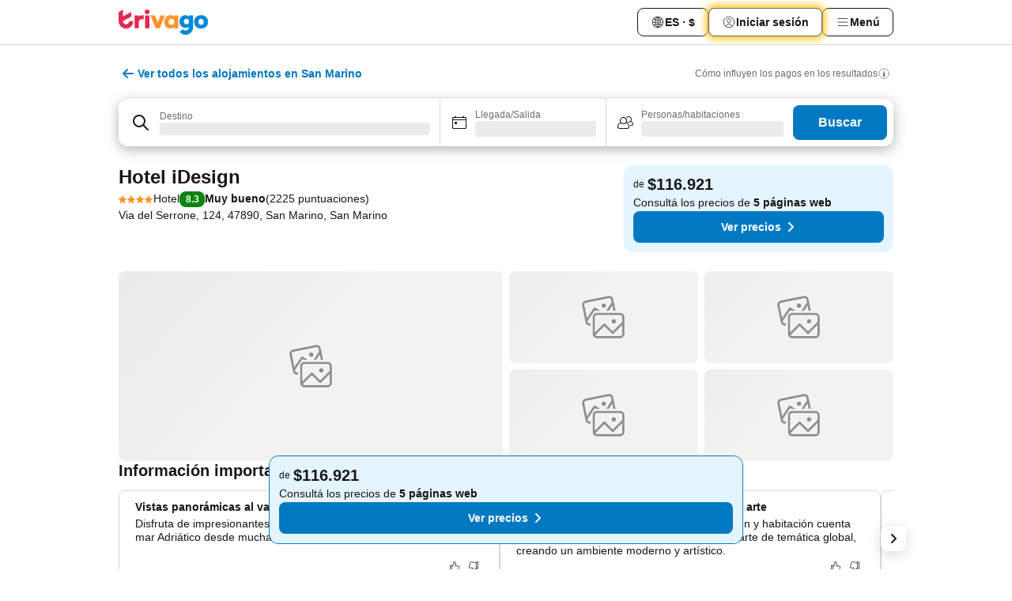

--- FILE ---
content_type: text/javascript
request_url: https://www.trivago.com.ar/_static/translations/es-AR/ef018e1c119972b08382c1143bd5139cd0b0192125051f51f86365a35559ea1e.js
body_size: 38055
content:
window.__TRV_TRANSLATIONS__={snippets:{aa_module_see_more:"Ver m\xe1s",abbv_avg:"prom.",about_hotel_name:"{hotel_name}",about_without_hotel_name:"Informaci\xf3n",accommodation_type_filter_headline_property_type:"Tipo de propiedad",account_data_invalid_chars_error:'El campo "{field}" contiene caracteres no v\xe1lidos.',account_data_save_error:"Error al guardar los datos.",account_data_save_success:"\xa1Se guardaron tus cambios!",account_delete_confirm_popover_text:"Todos los datos asociados a esta direcci\xf3n de correo electr\xf3nico se eliminar\xe1n en los pr\xf3ximos 30\xa0d\xedas. <br/> Nos importa tu opini\xf3n. Si ten\xe9s un momento, nos encantar\xeda {supportLinkStart}conocer tu opini\xf3n{supportLinkEnd} sobre c\xf3mo podemos mejorar trivago. <br/> Y, para tus pr\xf3ximos viajes, estamos para ayudarte.",account_delete_confirm_popover_title:"Solicitud recibida. <br/> Se eliminar\xe1 tu cuenta. ",account_delete_popover_bullet:"Todos los medios de pago guardados",account_delete_popover_bullet2:"La suscripci\xf3n al bolet\xedn informativo",account_delete_popover_bullet3:"Las ofertas exclusivas para socios",account_delete_popover_text_for_bullets:"Se borrar\xe1 de manera permanente lo siguiente:",account_security_new_password:"Nueva contrase\xf1a",account_security_old_password:"Contrase\xf1a anterior",acd_back_to_list:"Volver a la lista",acd_back_to_top_button:"Volver arriba",acd_other_sites_see_all_prices_cta:"Ver todos los precios",acd_show_fewer_rooms_cta:"Ver menos habitaciones",acd_show_more_amenities_cta:"Ver m\xe1s servicios",acd_show_more_reviews_cta:"Ver m\xe1s opiniones",acd_show_more_rooms_cta:"Ver m\xe1s habitaciones",add_to_favorites:"A\xf1adir a favoritos",additional_fees_taxes:"Pueden aplicarse cargos e impuestos locales adicionales.",age_children:"Edad de los ni\xf1os",airbnb_scale_rating:"Puntuaci\xf3n de Airbnb",aircon:"Aire acondicionado",all_amenities:"Todos los servicios",alternative_result_list_header:"Estas opciones coinciden con algunos criterios",alternative_result_list_info_1_result:"Solo un resultado.",alternative_result_list_info_few_results:"{numResults} resultados.",alternative_result_list_info_subheadline:'Cambi\xe1 los criterios de b\xfasqueda, elimin\xe1 filtros o <strong class="reset_all"> restablec\xe9 todo</strong>.',among_top_rated:"Entre los {category} mejor valorados en {city}",anonymous:"Viajero",app_landing_header:"Con la app de trivago, el hotel ideal est\xe1 en tus manos",app_landing_intro:"La app de trivago compara al instante  millones de  hoteles de todo el mundo de cientos de p\xe1ginas web de reservas. Para encontrar tu hotel ideal a un precio incre\xedble, solo ten\xe9s que buscar por ciudad, direcci\xf3n o lugar de inter\xe9s.",app_landing_step1:"Con un solo toque, pod\xe9s acceder a millones de hoteles, por lo que trivago es la \xfanica app que necesit\xe1s para hacer tu pr\xf3xima reserva.",app_landing_step2:"Descubr\xed lugares con el mapa de trivago o busc\xe1 con tu ubicaci\xf3n actual para encontrar hoteles cercanos. Es ideal para reservar a \xfaltimo minuto y sobre la marcha.",app_landing_step3:"Le\xe9 opiniones sobre hoteles recopiladas de varios sitios de reservas y aprend\xe9 de la experiencia de otros hu\xe9spedes.",apply_now:"Aplicar",arrival:"Llegada",arrival_departure:"Horario de entrada y salida",avg_price_destination_min:"{price} m\xedn.",back_multi_layer_SSG:"Back",bed_type_nsid_122_1:"{BEDCOUNT, plural, one {# cama de otro tipo} other {# camas de otro tipo}}",bed_type_nsid_122_2:"{BEDCOUNT, plural, one {# cama individual} other {# camas individuales}}",bed_type_nsid_122_3:"{BEDCOUNT, plural, one {# cama doble} other {# camas dobles}}",bed_type_nsid_122_4:"{BEDCOUNT, plural, one {# cama Queen} other {# camas Queen}}",bed_type_nsid_122_5:"{BEDCOUNT, plural, one {# cama King} other {# camas King}}",bed_type_nsid_122_6:"{BEDCOUNT, plural, one {# cama marinera} other {# camas marineras}}",bed_type_nsid_122_7:"{BEDCOUNT, plural, one {# sof\xe1 cama} other {# sof\xe1s cama}}",bee_favorites_item_heart_activated_hover_curlyplaceholderformat:"Guardado en {linkStart}Mis favoritos{linkEnd}",bee_favorites_main_menu_tab:"Mis favoritos",bee_favorites_my_favorites_page_destination_specific_counter_1_stay:"(1 alojamiento)",bee_favorites_my_favorites_page_destination_specific_counter_multiple_stays:"({count2orMore} alojamientos)",bee_favorites_my_favorites_page_total_counter_0:"0 alojamientos guardados",bee_favorites_my_favorites_page_total_counter_1:"1 alojamiento",bee_favorites_my_favorites_page_total_counter_multiple_stays:"{count2orMore} alojamientos",bee_mobile_web_banner_download_app_CTA:"Instalar app",book_hotel_website_test:"Web del hotel",booking_url_check:"Ve a la web de reservas para m\xe1s detalles.",btn_previous:"volver",calendar_full_day_friday:"Viernes",calendar_full_day_monday:"Lunes",calendar_full_day_saturday:"S\xe1bado",calendar_full_day_sunday:"Domingo",calendar_full_day_thursday:"Jueves",calendar_full_day_tuesday:"Martes",calendar_full_day_wednesday:"Mi\xe9rcoles",calendar_short_day_friday:"Vi",calendar_short_day_monday:"Lu",calendar_short_day_saturday:"S\xe1",calendar_short_day_state_indicator_friday:"Vi",calendar_short_day_state_indicator_monday:"Lu",calendar_short_day_state_indicator_saturday:"S\xe1",calendar_short_day_state_indicator_sunday:"Do",calendar_short_day_state_indicator_thursday:"Ju",calendar_short_day_state_indicator_tuesday:"Ma",calendar_short_day_state_indicator_wednesday:"Mi",calendar_short_day_sunday:"Do",calendar_short_day_thursday:"Ju",calendar_short_day_tuesday:"Ma",calendar_short_day_wednesday:"Mi",cancel:"Cancelar",cat_breakfast:"Desayuno",cat_cleanliness:"Limpieza",cat_comfort:"Confort",cat_facilities:"Instalaciones",cat_food_and_drinks:"Comida",cat_hotel_condition:"Edificio",cat_location:"Ubicaci\xf3n",cat_room:"Habitaciones",cat_service:"Servicio",cat_value_for_money:"Calidad-precio",change_date_button_item_unavailable:"Cambiar fecha",change_password:"Cambi\xe1 tu contrase\xf1a",check_hotel_prices2:"Buscar",check_in:"Llegada",check_out:"Salida","check-in-out":"Llegada/Salida",child:"Ni\xf1o",cities:"Ciudades",city_center:"Centro de la ciudad",cleanliness_247_doctor_description:"Hay un m\xe9dico disponible en el lugar para los hu\xe9spedes y el personal.",cleanliness_63_room_service_description:"Los hu\xe9spedes pueden pedir comida al restaurante de la propiedad y recibirla en su habitaci\xf3n.",cleanliness_826_cleaning_description:"Las habitaciones (o toda la propiedad) se desinfectan peri\xf3dicamente.",cleanliness_828_sanitizer_description:"Se proporciona desinfectante para manos en las \xe1reas comunes y en las habitaciones.",cleanliness_830_temperature_description:"Como parte del protocolo de seguridad, se les toma la temperatura a los hu\xe9spedes y al personal.",cleanliness_832_masks_description:"Se entregan barbijos descartables en las habitaciones o \xe1reas comunes.",cleanliness_834_distancing_description:"Se implementan medidas para que los hu\xe9spedes y el personal mantengan la distancia social adecuada.",cleanliness_836_procedure_description:"El personal est\xe1 capacitado para seguir el protocolo correspondiente en caso de que se notifique una infecci\xf3n.",cleanliness_838_booking_buffer_description:"Deben transcurrir al menos 24\xa0horas para que se vuelva a ocupar una habitaci\xf3n. En este per\xedodo, la habitaci\xf3n solo se habilita para tareas de limpieza.",cleanliness_840_online_description:"El check-in y check-out se pueden hacer en l\xednea.",cleanliness_846_safety_description:"A pedido de una autoridad externa, se siguen protocolos para reducir el riesgo de infecci\xf3n.\xa0",cleanliness_848_cashless_description:"Los hu\xe9spedes pueden usar otros medios de pago que no sea efectivo.",clear_recently_viewed:"Borrar",clear_recently_viewed_button:"Borrar vistos recientemente",clear_search_input:"Borrar b\xfasqueda",close:"Cerrar",clp_link_list_type_beach:"{Path__sName}, beach hotels",clp_link_list_type_bnb:"{Path__sName}, bed and breakfasts",clp_link_list_type_luxury:"{Path__sName}, luxury hotels",clp_link_list_type_parking:"{Path__sName}, hotels with parking",clp_link_list_type_pet_friendly:"{Path__sName}, pet friendly hotels",clp_link_list_type_pool:"{Path__sName}, hotels with pools",clp_link_list_type_resort:"{Path__sName}, resorts",clp_link_list_type_spa:"{Path__sName}, spa hotels",clp_meta_description_cheap:"Encontr\xe1 hoteles incre\xedbles y baratos en {Path__sName}, {Path__sCountryName}. Busc\xe1 y compar\xe1 los precios de {Path__iCountHotel} ofertas de alojamiento y encontr\xe1 tarifas bajas con {Global__sDomain}",clp_similar_destinations_to_beach:"Otros destinos de playa destacados",clp_similar_destinations_to_bnb:"Other popular destinations with bed and breakfasts",clp_similar_destinations_to_luxury:"Other popular destinations with luxury hotels",clp_similar_destinations_to_parking:"Other popular destinations for hotels with parking",clp_similar_destinations_to_pet_friendly:"Other popular destinations with pet friendly hotels",clp_similar_destinations_to_pool:"Other popular destinations for hotels with pools",clp_similar_destinations_to_resort:"Other popular destinations with resorts",clp_similar_destinations_to_spa:"Other popular destinations with spa hotels",clp_title_beach:"Hoteles de playa",clp_title_spa:"Hoteles con spa en {Path__sName}",common_first_name:"p. ej., Juan",common_last_name:"p. ej., P\xe9rez",company_menu_company:"Presentaci\xf3n",company_menu_openings:"Ofertas de empleo",concept_reflection_includes:"Incluye:",contact:"Contacto",cookie_accept_button:"Acepto",copyright_by_trivago:"Copyright {iCurrentYear} trivago | Todos los derechos reservados.",country:"Pa\xeds",currency:"Moneda",currency_AED:"D\xedrham de los EAU",currency_all:"Todas las monedas",currency_ARS:"Peso argentino",currency_AUD:"D\xf3lar australiano",currency_AZN:"Manat azerbaiyano",currency_BGN:"Lev b\xfalgaro",currency_BHD:"Dinar barein\xed",currency_BRL:"Real brasile\xf1o",currency_CAD:"D\xf3lar canadiense",currency_CHF:"Franco suizo",currency_CLP:"Peso chileno",currency_CNY:"Yuan chino",currency_COP:"Peso colombiano",currency_CZK:"Corona checa",currency_DKK:"Corona danesa",currency_DZD:"Dinar argelino",currency_EGP:"Libra egipcia",currency_EUR:"Euro",currency_GBP:"Libra esterlina",currency_HKD:"D\xf3lar de Hong Kong",currency_HRK:"Kuna croata",currency_HUF:"Flor\xedn h\xfangaro",currency_IDR:"Rupia indonesia",currency_ILS:"Shequel israel\xed",currency_INR:"Rupia india",currency_JOD:"Dinar jordano",currency_JPY:"Yen japon\xe9s",currency_KRW:"Won surcoreano",currency_KWD:"Dinar kuwait\xed",currency_KZT:"Tenge kazajo",currency_LBP:"Libra libanesa",currency_MAD:"D\xedrham marroqu\xed",currency_MDL:"Leu moldavo",currency_MXN:"Peso mexicano",currency_MYR:"Ringgit malayo",currency_NGN:"Naira nigeriano",currency_NOK:"Corona noruega",currency_NZD:"D\xf3lar neozeland\xe9s",currency_OMR:"Rial oman\xed",currency_PEN:"Nuevo Sol peruano",currency_PHP:"Peso filipino",currency_PLN:"Zloty polaco",currency_QAR:"Riyal qatar\xed",currency_RON:"Leu rumano",currency_RSD:"Dinar serbio",currency_RUB:"Rublo ruso",currency_SAR:"Riyal saud\xed",currency_SEK:"Corona sueca",currency_SGD:"D\xf3lar singapurense",currency_THB:"Baht tailand\xe9s",currency_TND:"Dinar tunecino",currency_top:"Principales monedas",currency_TRY:"Lira turca",currency_TWD:"Nuevo D\xf3lar taiwan\xe9s",currency_UAH:"Grivna ucraniana",currency_USD:"D\xf3lar EE.UU.",currency_UYU:"Peso uruguayo",currency_VND:"Dong vietnamita",currency_ZAR:"Rand sudafricano",data_protection:"Aviso de privacidad",date_nav_legal:"Seg\xfan los precios promedio en trivago de los \xfaltimos 30\xa0d\xedas",date_nav_no_price:"No disp.",date_stay:"Fecha de la <span>estad\xeda</span>:",deal_20details:"Detalles de la oferta",dealfinder_dealcard_number_of_nights:"{num} noches por {price}",dealfinder_dealform_guests_children_age_required:"(obligatorio)",dealfinder_dealform_price_input:"Precio por noche",dealfinder_dealform_stay_nights:"Noches",dealfinder_ranking_UK_badge_tooltip:"Esta clasificaci\xf3n predeterminada se basa en el inter\xe9s probable del usuario, el precio ofrecido y la compensaci\xf3n pagada por los anunciantes. No se muestran todas las ofertas disponibles.\n",dealform_adults:"Adultos",dealform_children:"Ni\xf1os",deals_forward_new:"Ver oferta",delete_account_error_cta:"Volver a Configuraci\xf3n de la cuenta",delete_account_error_header:"Error al eliminar la cuenta",delete_account_error_legal:"Obten\xe9 m\xe1s informaci\xf3n sobre c\xf3mo trivago usa tus datos en nuestra {legalLinkStart}pol\xedtica de privacidad{legalLinkEnd}.",delete_account_error_message:"No pudimos eliminar tu cuenta de trivago. Verific\xe1 que la cuenta no tenga pagos pendientes e intentalo de nuevo, o comunicate con nuestro centro de ayuda.",delete_account_error_title:"Eliminar cuenta",delete_ma:"Borrar mi cuenta",departure:"Salida",destination:"Destino",destinations:"Destinos",discover_mobile_calendar_skip:"Omitir",distance_n_recommended:"Distancia y recomendados",distance_type_poi_poi:"{distanceValue} {distanceUnit} from {pointOfInterest}",distance_unit_KM:"km",distance_unit_mi_plural:"millas",distance_unit_mi_single:"milla",do_not_sell_my_personal_information:"Preferencias de las cookies",email_address:"Direcci\xf3n de e-mail",enable_location:"Para buscar usando tu ubicaci\xf3n actual, activ\xe1 el acceso a la ubicaci\xf3n para trivago en la configuraci\xf3n de tu navegador.",end_of_calendar_headline:"Fin del calendario",end_of_calendar_subheadline:"Nuestro calendario se va actualizar a medida que haya m\xe1s fechas disponibles. Prob\xe1 de nuevo m\xe1s cerca de tus fechas de viaje.",entire_place_accommodation_details:"Informaci\xf3n del alojamiento",entire_place_bathroom:"{num_bathrooms}\xa0ba\xf1o",entire_place_bedroom:"{num_bedrooms} habitaci\xf3n",entire_place_guest:"{num_guests} hu\xe9sped",entire_place_num_bathrooms:"{num_bathrooms}\xa0ba\xf1os",entire_place_num_bedrooms:"{num_bedrooms} habitaciones",entire_place_num_guests:"{num_guests} hu\xe9spedes",err_6:"La direcci\xf3n de e-mail no es v\xe1lida. Por favor, intent\xe1 de nuevo.",error_try_again_later:"Ocurri\xf3 un error. Intent\xe1 de nuevo m\xe1s tarde.",explore_nearby_attractions:"Echa un vistazo a atracciones cercanas",facebook_url:"https://www.facebook.com/trivago",favorites:"Favoritos",featured:"Destacado",field_required_password_change:"Complet\xe1 este campo obligatorio.",filter:"Filtrar",filter_category_1_title:"Hoteles de 0/1 estrella",filter_category_2_title:"Hoteles de 2 estrellas",filter_category_3_title:"Hoteles de 3 estrellas",filter_category_4_title:"Hoteles de 4 estrellas",filter_category_5_title:"Hoteles de 5 estrellas",filter_geoaddressstring:"Hoteles cerca de {value}",filter_rating:"Puntuaci\xf3n de hu\xe9spedes",filters:"Filtros",first_name:"Nombre",footer_address:"<strong>trivago N.V.</strong>, Kesselstra\xdfe 5 – 7, 40221 D\xfcsseldorf, Alemania",footer_help:"Ayuda",footer_ir:"Relaciones con inversores",footer_legal_disclaimer1:"Due to technical limitations, we cannot always guarantee real-time rates from our booking partners.",footer_legal_disclaimer2:"For this reason, the rate displayed on the booking site may no longer match the rate on displayed on trivago. We do not assume any liability for the correctness of the given information, especially of the rates and availability.",footer_link_mobile_app:"Aplicaciones m\xf3viles: donde sea que est\xe9s\n",footer_link_MSA:"MSA Statement",footer_link_press:"Prensa",footer_link_room5:"trivago Magazine",footer_partners:"Nuestros socios",footer_trivago_app:"Aplicaci\xf3n m\xf3vil (trivago App)",for_example_concept_search_filters:"ej. {concept}",free_wifi:"Wi-Fi gratis",from:"de",fullscreen_calendar_apply_dates:"Aplicar fechas",fullscreen_calendar_show_results:"Ver resultados",fullscreen_search_header_where_to:"\xbfD\xf3nde quer\xe9s ir?",fulltextsearch_didyoumean:'Ning\xfan resultado para "{usersearchstring}"',gha_tag:"Tu tarifa",go_to_search:"Volver",guest_rating_filter_title:"Puntuaci\xf3n de hu\xe9spedes",guest_reviews:"Opiniones de hu\xe9spedes",guest_selector_child_age_notification:"<b>\xbfPor qu\xe9 es obligatorio?</b> Porque no queremos que pagues de m\xe1s ni te pierdas ofertas para chicos de determinadas edades.",guest_selector_hotelplanner_link:"Habitaciones grupales en Hotelplanner.com",guests_and_rooms:"Personas/habitaciones",header_menu:"Men\xfa",help_support_form_attachment_browse:"Buscar",help_support_form_attachment_choose:"Eleg\xed un archivo",help_support_form_attachment_max_file:"Tama\xf1o m\xe1ximo del archivo: 20 MB",help_support_form_attachment_placeholder:"Carg\xe1 la confirmaci\xf3n de la reserva",help_support_form_attachment_remove:"Eliminar archivo",help_support_form_attachment_title_required:"<strong>Adjuntos: confirmaci\xf3n de la reserva</strong> (Obligatorio)",help_support_form_attachment_too_large:"El archivo pesa m\xe1s de 20 MB.",help_support_form_booking_site_link:"\xbfNo record\xe1s con qui\xe9n reservaste?",help_support_form_booking_site_placeholder:"Ingres\xe1 el nombre de la p\xe1gina web de reservas",help_support_form_booking_site_title:"P\xe1gina web de reservas",help_support_form_button_send:"Enviar",help_support_form_date_placeholder:"Ingres\xe1 la fecha de check-in",help_support_form_date_title:"Fecha de check-in",help_support_form_description_placeholder:"\xbfDe qu\xe9 se trata el asunto?",help_support_form_description_title_required:"Descripci\xf3n (obligatorio)",help_support_form_error_submit:"Ocurri\xf3 un error y no se envi\xf3 tu mensaje. {helpCentreStart}Intentalo de nuevo en nuestro centro de ayuda{helpCentreEnd}.",help_support_form_hotelname_placeholder:"Ingres\xe1 el nombre del hotel",help_support_form_hotelname_title_required:"Nombre del hotel (obligatorio)",help_support_form_send_information:"Te responderemos en las pr\xf3ximas 24\xa0horas h\xe1biles a: <strong>{userMail}</strong>",help_support_form_subject_placeholder:"\xbfDe qu\xe9 se trata?",help_support_form_subject_title_required:"Asunto (obligatorio)",help_support_info_box_title:"\xbfTodav\xeda no encontraste lo que busc\xe1s?",help_support_title:"Ayuda y atenci\xf3n al cliente",help_support_trv_error_form_options_dates:"Fechas incorrectas",help_support_trv_error_form_options_details:"Oferta o informaci\xf3n de contacto del hotel",help_support_trv_error_form_options_hotel:"Hotel incorrecto",help_support_trv_error_form_options_location:"Ubicaci\xf3n incorrecta",help_support_trv_error_form_options_placeholder:"Seleccion\xe1 el tipo de error",help_support_trv_error_form_options_title:"\xbfQu\xe9 tipo de error encontraste? (obligatorio)",hero_images_heading:"Tu alojamiento ideal en {city}, {countrycode}",hgw_represent:"\xbfDirig\xeds esta propiedad?",homepage_metasearch_partner_logos_more:"Y cientos de socios m\xe1s",hotel_btn_next:"siguiente",hotel_offers_expiration_date:"V\xe1lido hasta:",hotel_offers_official_site:"Ir a la p\xe1gina oficial",hotel_offers_promotion_header:"Promoci\xf3n del hotel",hotel_promo_badge:"Promo",hotel_search:"Busca hoteles",hoteldetail_prices:"Precios",hotelplanner_url:"https://es.hotelplanner.com/Group-Rate/?sc=Trivago&locale=es_AR",hotels_close_to_seo:"Alojamientos en {Path__sName} cerca de {Item__sItemName}",hotels_in:"Hoteles en {pathname}",hotels_in_seo:"Hoteles en {sName}",hotels_in_town_seo:"Hoteles en {sName}, {sCountryName}",hotels_plu:"Hoteles",hotels_seo:"Hoteles",ie_norating:"Puntuaci\xf3n no disponible",image_legal_disclaimer:"Las im\xe1genes mostradas en trivago son proporcionadas por terceros y pertenecen a ellos.",info_item_unavailable:"No hay ofertas disponibles para la habitaci\xf3n que quer\xe9s en las fechas seleccionadas ({arrivalDate} - {departureDate})",info_map_expand:"Agrandar mapa",info_no_destination_selected:"\xbfD\xf3nde te gustar\xeda quedarte? Pod\xe9s buscar por nombre de hotel, ciudad, regi\xf3n, punto de inter\xe9s conocido o pa\xeds.",info_tab:"Info",instagram_url:"https://instagram.com/trivago/",ip_tab_location:"Ubicaci\xf3n",item_group_46:"Barrios",language:"Idioma",languages_filter_title:"Idiomas",last_name:"Apellido",learn_footer:"\xbfC\xf3mo funciona trivago?",learn_how_trivago_works:"Descubr\xed c\xf3mo funciona trivago",legal_disclaimer_au:'Para poder mostrar esta comparaci\xf3n gratis, las p\xe1ginas web de reservas nos pagan un cargo cuando un usuario hace clic en su oferta espec\xedfica. No mostramos ninguna oferta (incluso precios m\xe1s bajos) que no cumplan con nuestros requisitos de cargo m\xednimo. Las ofertas con precios m\xe1s bajos pueden estar disponibles en la secci\xf3n "Otras ofertas" debido a que solicitamos las ofertas actualizadas de las p\xe1ginas web de reservas cuando hac\xe9s clic en ese bot\xf3n.',less:"Menos",linkedin_url:"https://www.linkedin.com/company/trivagonv/",list_access:"Ver lista",list_button:"Lista",loading:"Cargando",location_disabled:"Acceso a la ubicaci\xf3n desactivado",location_dummy:"Ubicaci\xf3n",location_unavailable:"Ubicaci\xf3n no disponible",location_unavailable_core:"We’re sorry, but we were unable to retrieve your location. Please retry or type in a destination.",login_link_back_to:"Atr\xe1s",logo_extension:"trivago logo",logoff:"Cerrar sesi\xf3n",map_button:"Mapa",max_price:"Precio m\xe1x.",max_price_slider:"{price} m\xe1x.",metadesc_attraction_overview_noprice:"Hoteles en {sPathName} cerca de {sItemName}. Busc\xe1, compar\xe1 y encontr\xe1 tu hotel ideal en m\xe1s de 250 p\xe1ginas de reserva \xbfHoteles cerca de {sItemName}? - \xa1trivago!",mg_price_per_night:"Precio por noche",min_price:"Precio m\xedn.",month_1:"Enero",month_10:"Octubre",month_11:"Noviembre",month_12:"Diciembre",month_2:"Febrero",month_3:"Marzo",month_4:"Abril",month_5:"Mayo",month_6:"Junio",month_7:"Julio",month_8:"Agosto",month_9:"Septiembre",more:"M\xe1s",more_deals:"Otras ofertas",more_filters:"M\xe1s filtros",more_filters_cat_active_filters:"Filtros aplicados",more_photos_main_image:"M\xe1s fotos",more_pois:"M\xe1s Puntos de Inter\xe9s - {Path__sName}",more_popular_searches:"M\xe1s b\xfasquedas destacadas",more_top_destinations:"M\xe1s destinos destacados",more_top_hotels:"M\xe1s top hoteles",mp_popular_choice:"Muy elegido",n_a:"No disponible",name_your_list:"Ponele un nombre a tu lista",new:"Nuevo",new_filters_apply:"Aceptar",new_filters_reset:"Borrar todos los filtros",newsletter_message_color:"\xbfQuer\xe9s recibir inspiraci\xf3n \xfanica para tu pr\xf3xima estad\xeda? Suscribite a nuestro newsletter.",newsletter_registration_error:"An error occurred during your registration. Please try again later.",next_weekend_calendar:"Pr\xf3ximo fin de semana",no_dates_selected:"No se seleccionaron fechas",no_deal_available:"Desafortunadamente, ninguna oferta cumple con tus criterios de b\xfasqueda. Intent\xe1 eliminar algunos filtros.",no_interaction_with_recently_viewed:"Recientemente, no interactuaste con alojamientos en este dispositivo.",no_results:"Ning\xfan resultado",no_reviews_available:"No hay opiniones",notification_sort_popularity_tt1:"El orden de los resultados",notification_sort_popularity_tt2:"responde a tus criterios de b\xfasqueda y el atractivo de la oferta",notification_sort_popularity_tt3:" en comparaci\xf3n con las dem\xe1s ofertas disponibles en nuestra web.",notification_sort_popularity_tt4:"Tambi\xe9n refleja la compensaci\xf3n que paga cada web de reserva.",nsp_homepage:"{Global__sDomain}\xa0- Comparar precios de hoteles en todo el mundo",nsp_item_page_title:"{group} {item}, {path} - {domain}",nsp_list_notification_max_results:'\xbfNo encontr\xe1s lo que busc\xe1s? Intent\xe1 <a href="#" data-action="refine-search">filtrar tu b\xfasqueda.</a>',nsp_path_page_title:"Hoteles en {path} | Encontr\xe1 y compar\xe1 ofertas excelentes en trivago",nsp_path_page_title_with_concept_tags:"Hoteles en {path} ({concepts}) | Encontr\xe1 y compar\xe1 ofertas excelentes en trivago",nsp_poi_page_title:"Hoteles en {path} cerca de {item} | {domain}",nsp_poi_page_title_with_concept_tags:"Hoteles en {path} ({concepts}) cerca de {item} | {domain}",official_homepage:"P\xe1gina web oficial del hotel",offline_page_retry:"Redirigir",offline_slideout_desc_deals:"\xa1Lo sentimos! Solo est\xe1n disponibles las ofertas que viste mientras estabas conectado. Para ver las ofertas para este alojamiento, volv\xe9 a conectarte a internet.",offline_slideout_desc_gallery:"\xa1Lo sentimos! Solo est\xe1 disponible la galer\xeda que viste mientras estabas conectado. Para ver la galer\xeda para este alojamiento, volv\xe9 a conectarte a internet.",offline_slideout_desc_hotel_info:"\xa1Lo sentimos! Solo est\xe1 disponible la informaci\xf3n sobre el alojamiento que viste mientras estabas conectado. Para ver la informaci\xf3n sobre este alojamiento, volv\xe9 a conectarte a internet.",offline_slideout_desc_ratings:"\xa1Lo sentimos! Solo est\xe1n disponibles las opiniones que viste mientras estabas conectado. Para ver las opiniones para este alojamiento, volv\xe9 a conectarte a internet.",offline_slideout_title:"\xa1Uy! Parece que est\xe1s desconectado.",old_password_wrong:"\xa1Uy! Esa no es tu contrase\xf1a vieja. Intent\xe1 de nuevo.",opt_for_corrected_destination:"Quiz\xe1s quer\xedas buscar: {correctedDestination}",opt_for_misspelled_destination:"Ver sugerencias para {insistMisspelling}",overview_see_less:"Ver menos",partner_125:"Booking.com",partner_opinion_desc_start1_test:"Ve puntuaciones de la agencia",password_setting_requirements_good_feedback:"Esta contrase\xf1a es buena y segura.",password_setting_requirements_headline:"Requisitos para crear la contrase\xf1a",password_setting_requirements_length:"Debe tener al menos 10\xa0caracteres.",password_setting_requirements_okay_feedback:"Esta contrase\xf1a est\xe1 bien, aunque se puede descifrar f\xe1cilmente.",password_setting_requirements_upper_case:"Debe tener al menos una may\xfascula.",password_setting_validation_error_message:"La contrase\xf1a debe tener al menos 10\xa0caracteres e incluir una may\xfascula.",per_night_shortest:"/noche",per_stay_punk:"{num} noches por",personal_information:"Informaci\xf3n personal",phone:"Tel\xe9fono",photos_tab:"Fotos",pois_in:"Puntos de Inter\xe9s - {Path__sName}",poisearch_bullet_attraction_1:"Encontr\xe1 tu hotel ideal en esta zona",poisearch_bullet_attraction_2:"Compar\xe1 precios de diferentes p\xe1ginas web",poisearch_bullet_attraction_3:"\xa1Reserv\xe1 a un precio incre\xedble!",poisearch_bullet_city_1:"Busca entre todos los hoteles de {Path__sName} en Internet",poisearch_bullet_city_2:"\xa1Encontr\xe1 un hotel barato en {Path__sName}!",poisearch_bullet_city_3:"\xa1Reserv\xe1 al precio ideal!",poisearch_bullet_region_1:"Regi\xf3n",poisearch_bullet_region_2:"\xa1Encontr\xe1 tu hotel ideal en {Path__sName}!",poisearch_bullet_region_3:"\xa1Reserv\xe1 al precio ideal!",popular_destinations_domestic:"Top domestic",popular_destinations_international:"Top international",popular_destinations_new:"Destinos m\xe1s buscados",popular_searches:"B\xfasquedas destacadas",popular_sites:"Sitios de inter\xe9s",price_cheapest:"Nuestro precio m\xe1s bajo",price_cheapest_mobile:"Nuestro precio m\xe1s bajo:",price_n_recommended:"Precio y recomendados",price_only:"Solo precio",price_trend:"Tendencia del precio",pricerange:"Precio m\xe1ximo",publisher:"Informaci\xf3n legal",quality_rating_1:"Aceptable",quality_rating_2:"Razonable",quality_rating_3:"Bueno",quality_rating_4:"Muy bueno",quality_rating_5:"Excelente",rating_excellent:"Excelente",rating_filteroverlay_title:"Puntuaci\xf3n",rating_good:"Bueno",rating_n_recommended:"Puntuaci\xf3n y recomendados",rating_powered_by_booking:"Gestionado por",rating_very_good:"Muy bueno",recent_search_search_suggestion_title:"Lugares buscados recientemente",recently_viewed:"Vistos recientemente",recently_viewed_color:"Vistos <span>recientemente</span>",refinement_row_location:"Ubicaci\xf3n",remove_from_favorites:"Borrar de favoritos",reset:"Reiniciar",review_disclaimer:"Ces avis proviennent de sites internet de tiers, leur contenu n'est pas contr\xf4l\xe9 par trivago.",review_disclaimer_linkText:"Comment fonctionnent les avis des consommateurs?",reviews_tab:"Opiniones",rooms:"Habitaciones",rr_location_popover_address_shadow_1:"Ingres\xe1 la calle o c\xf3digo postal",rr_location_popover_distance_1:"Distancia m\xe1x.:",rr_select_more_filters:"Elegir",rr_stars_string_prefix:"Estrellas",rr_view_map:"Ver mapa",screenreader_alt_string_minus_remove:"Eliminar",search:"Search",search_input_error_message:"Primero, indicanos d\xf3nde quer\xe9s ir",search_was_updated:"\uFEFFSe actualiz\xf3 la b\xfasqueda.\uFEFF",select_a_date:"Seleccion\xe1",select_date_item_unavailable:"Seleccion\xe1 tus fechas para ver ofertas disponibles",select_dates:"Fechas",sem_theme_filter_notification_apply:"Aplicar filtro",sem_theme_filter_notification_beach:"\xbfBusc\xe1s alojamientos cerca de la playa?",sem_theme_filter_notification_filter_menu:"Us\xe1 el men\xfa de filtros para limitar los resultados.",sem_theme_filter_notification_pool:"\xbfBusc\xe1s alojamientos con pileta?",sem_theme_filter_notification_spa:"\xbfBusc\xe1s alojamientos con spa?",seo_acd_about_tab:"Informaci\xf3n",seo_acd_amenities_tab:"Servicios",seo_acd_breadcrumbs_home:"Inicio",seo_acd_compare_matrix_selected_stay:"Alojamiento seleccionado",seo_acd_compare_matrix_similar_stays:"Alojamientos similares",seo_acd_compare_module_title:"Compar\xe1 alojamientos similares de {NAME}",seo_acd_cta_compare_prices:"Comparar precios",seo_acd_dealform_cta_update:"Cambiar",seo_acd_exit_notification_body:"Volv\xe9 a los resultados de {DESTINATION} para comparar ofertas de {COUNT}\xa0hoteles.",seo_acd_exit_notification_cta:"Ver m\xe1s ofertas",seo_acd_exit_notification_title:"Ahorr\xe1 hasta {percentageValue} en tu pr\xf3xima estad\xeda",seo_acd_gallery_disclaimer_ok_button:"OK",seo_acd_item_page_price_trend_disclaimer:"Reunimos datos de precios promedio de muchas p\xe1ginas web de reservas. Pueden ser un poco diferentes de los precios que aparecen en la p\xe1gina web del hotel.",seo_acd_location_tab:"Ubicaci\xf3n",seo_acd_no_availability_see_other_stays:"Ver otros alojamientos",seo_acd_no_prices_from_hotel_site:"No tenemos precios de la p\xe1gina web del hotel para las fechas que elegiste.",seo_acd_other_prices_from_booking_sites:"Otros precios de este hotel en las p\xe1ginas web principales",seo_acd_overview_tab:"Resumen",seo_acd_prices_from_hotel_site:"Precios de la p\xe1gina web del hotel",seo_acd_prices_from_other_sites_tooltip:"En esta secci\xf3n, te mostramos nuestro precio m\xe1s bajo en verde, junto con otros precios de p\xe1ginas web de reservas muy elegidas por los viajeros.",seo_acd_prices_room_check_details:"Consult\xe1 los detalles en la p\xe1gina web del hotel",seo_acd_prices_room_title:"Habitaci\xf3n",seo_acd_prices_tab:"Precios",seo_acd_reviews_tab:"Opiniones",seo_acd_show_review_summary:"Ver m\xe1s",seo_city_description_v1:"Compar\xe1 los precios de {Path__iCountHotel} hoteles en  {Path__sName}, {Path__sCountryName}. Encontr\xe1 la oferta ideal entre millones de opciones y ahorr\xe1 con {sDomain}",SEO_count_hotels:"{count} hoteles",SEO_FAQ_Headline:'<abbr title="Frequently Asked Questions">FAQs</abbr> About Hotels in {city}',seo_hotel_overview_liking_s_item_description:"Compar\xe1 precios de hoteles y encontr\xe1 el mejor precio para el {sItemName} {Item__sItemGroup} en {sPathName}. Mir\xe1 {sItemImages} im\xe1genes y le\xe9 {sItemReviews} opiniones. \xbfHotel? \xa1trivago!",seo_hotels_in:"Hoteles en {city}",seo_info_tab_business_studio_check_hotel_offer_cta_button:"Ver oferta de hotel",seo_info_tab_business_studio_hotel_offer_legal_disclaimer:"Oferta proporcionada por el hotel y sujeta a sus t\xe9rminos.",seo_info_tab_business_studio_hotel_offer_special_offer_subtitle:"Hay una oferta especial disponible para esta\xa0estad\xeda:",seo_info_tab_business_studio_hotel_offer_subtitle:"Registrate en el programa de fidelidad del hotel y canje\xe1 beneficios ",seo_info_tab_business_studio_hotel_offer_title:"Oferta de hotel",seo_item_card_business_studio_hotel_offer_badge:"Oferta de hotel",seo_item_page_back_button_see_all_stays_in_destination:"Ver todos los alojamientos en {DESTINATION}",seo_item_page_destinations_near:"Destinos cerca de {hotelName}",seo_item_page_hide_all_amenities:"Ocultar todos los servicios",seo_item_page_property_info_title:"Informaci\xf3n de la propiedad",seo_item_page_reviews_show_reviews_cta:"Ver opiniones",seo_item_page_show_all_amenities:"Ver todos los servicios",seo_legal_disclaimer_au:'Para poder mostrar esta comparaci\xf3n gratis, las p\xe1ginas web de reservas nos pagan un cargo cuando un usuario hace clic en su oferta espec\xedfica. No mostramos ninguna oferta (incluso precios m\xe1s bajos) que no cumplan con nuestros requisitos de cargo m\xednimo. Es posible que haya ofertas m\xe1s baratas disponibles en "Precios de otras p\xe1ginas web".',seo_meta_title_de:"Hotels in {CITY} from {MIN_PRICE} – Affordable deals | trivago",seo_meta_title_es:"{CITY} hotel deals {YEAR} from {MIN_PRICE} | trivago",seo_meta_title_fr:"Hotels in {CITY} from {MIN_PRICE}/night {YEAR} | trivago",seo_meta_title_it:"Hotels in {CITY} from {MIN_PRICE} {YEAR} | trivago",seo_meta_title_jp:"{CITY} recommended hotels and ryokan – Official comparison | trivago",seo_meta_title_tr:"{CITY} cheap hotels from {MIN_PRICE} {YEAR} | trivago",seo_meta_title_uk:"{CITY} hotels – Compare from {MIN_PRICE} | trivago",seo_module_headline:"\xa1Est\xe1s a un clic de los principales destinos! ",seo_oar_faq_answer_checkin_checkout_time_at_hotel:'Hora de inicio del check-in en {hotelName}: <time dateTime="{checkInHour}:00">{checkInHour}:00</time>. Hora del check-out: <time dateTime="{checkOutHour}:00">{checkOutHour}:00</time>.',seo_oar_faq_answer_hotel_cancellation_policy:"La pol\xedtica de cancelaci\xf3n de {hotelName} var\xeda seg\xfan el tipo de habitaci\xf3n y las condiciones de reserva.",seo_oar_faq_answer_location_hotel:"{hotelName} se ubica en {streetAddress}, {postalCode}, {city}, {country}.",seo_oar_faq_answer_parking_in_hotel_no:"No, {hotelName} no proporciona estacionamiento.",seo_oar_faq_answer_parking_in_hotel_yes:"S\xed, {hotelName} proporciona {parkingList} para los hu\xe9spedes.",seo_oar_faq_answer_pets_in_hotel_no:"No, {hotelName} no permite mascotas.",seo_oar_faq_answer_pets_in_hotel_yes:"S\xed, {hotelName} tiene una pol\xedtica de mascotas que puede variar seg\xfan el tipo de habitaci\xf3n o la disponibilidad. Por favor, consulte directamente con el hotel para conocer su pol\xedtica de mascotas.",seo_oar_faq_answer_pois_near_hotel:"Cerca de {hotelName} se encuentran las siguientes atracciones: {attractionList}.",seo_oar_faq_answer_pools_in_hotel_no:"No, {hotelName} no ofrece \xe1reas de pileta.",seo_oar_faq_answer_pools_in_hotel_yes:"S\xed, {hotelName} ofrece {poolCount} {poolCount, select, 1 {pileta} other {piletas}}.",seo_oar_faq_header_destinations:"Preguntas frecuentes sobre {destinationName}",seo_oar_faq_header_faqs:"Preguntas frecuentes sobre {POIname}",seo_oar_faq_header_items:"Preguntas frecuentes sobre {hotelName}",seo_oar_faq_question_checkin_checkout_time_at_hotel:"\xbfA qu\xe9 hora es el check-in y check-out en {hotelName}?",seo_oar_faq_question_hotel_cancellation_policy:"\xbfCu\xe1l es la pol\xedtica de cancelaci\xf3n de {hotelName}?",seo_oar_faq_question_location_hotel:"\xbfD\xf3nde se ubica {hotelName}?",seo_oar_faq_question_parking_in_hotel:"\xbfHay estacionamiento disponible en {hotelName}?",seo_oar_faq_question_pets_in_hotel:"\xbfSe permiten mascotas en {hotelName}?",seo_oar_faq_question_pois_near_hotel:"\xbfQu\xe9 atracciones populares est\xe1n cerca de {hotelName}?",seo_oar_faq_question_pools_in_hotel:"\xbf{hotelName} tiene \xe1rea de pileta?",seo_oar_prices_unavailable_message:"Estos alojamientos similares todav\xeda est\xe1n disponibles en tus fechas.",seo_oar_see_similar_stays:"Ver alojamientos similares",seo_oar_similar_stays:"Alojamientos similares",seo_odr_collapse_description_show_less:"Ver menos",seo_odr_expand_description_show_more:"Ver m\xe1s",seo_odr_faq_answer_best_family_hotels_in_destination:"Si est\xe1s visitando {destinationName} con tu familia, podr\xedas considerar {hotelsList}. Estos hoteles ofrecen una variedad de servicios y actividades para toda la familia.",seo_odr_faq_answer_best_hotels_in_destination:"En {destinationName}, tal vez quieras chequear {hotelsList}. Estos hoteles son muy recomendados por varios viajeros.",seo_odr_faq_answer_best_luxury_hotels_in_destination:"Para darse un gusto de lujo en {destinationName}, podr\xedas explorar {hotelsList}. Estos hoteles son conocidos por sus excelentes instalaciones y servicios de alta clase.",seo_odr_faq_answer_best_petfriendly_hotels_in_destination:"\xbfViajas con mascotas? Los hoteles {hotelsList} podr\xedan interesarte. Estos alojamientos no solo aceptan mascotas, sino que tambi\xe9n ofrecen numerosas comodidades para hacer que tus mascotas se sientan como en casa.",seo_odr_faq_answer_best_pool_hotels_in_destination:"Si est\xe1s buscando un hotel con pileta en {destinationName}, revisa {hotelsList}. Todos cuentan con excelentes instalaciones con pieleta para que sus hu\xe9spedes disfruten.",seo_odr_faq_answer_best_spa_hotels_in_destination:"Si buscas una experiencia de spa relajante durante tu estancia en {destinationName}, echa un vistazo a: {hotelsList}. Todos ofrecen excelentes servicios e instalaciones con spa.",seo_odr_faq_question_best_family_hotels_in_destination:"\xbfCu\xe1les son los mejores hoteles para familias en {destinationName}?",seo_odr_faq_question_best_hotels_in_destination:"\xbfCu\xe1les son los mejores hoteles en {destinationName}?",seo_odr_faq_question_best_luxury_hotels_in_destination:"\xbfCu\xe1les son los mejores hoteles de lujo en {destinationName}?",seo_odr_faq_question_best_petfriendly_hotels_in_destination:"\xbfCu\xe1les son los mejores hoteles que admiten mascotas en {destinationName}?",seo_odr_faq_question_best_pool_hotels_in_destination:"\xbfCu\xe1les son los mejores hoteles con pileta en {destinationName}?",seo_odr_faq_question_best_spa_hotels_in_destination:"\xbfCu\xe1les son los mejores hoteles con spa en {destinationName}?",seo_opr_faq_answer_attractionsnearpoi:"Descubre atracciones tur\xedsticas cercanas a {POIname}, como {attractionsList}.",seo_opr_faq_answer_staysnearpoi:"Explora varios alojamientos cerca de {POIname}, incluyendo opciones populares como {accommodationsName}.",seo_opr_faq_answer_whyispoipopular:"{POIname} es una de las principales atracciones tur\xedsticas en {cityName}, conocida por sus caracter\xedsticas \xfanicas que atraen a numerosos visitantes cada a\xf1o.",seo_opr_faq_question_attractionsnearpoi:"\xbfQu\xe9 otras atracciones tur\xedsticas est\xe1n cerca de {POIname}?",seo_opr_faq_question_staysnearpoi:"\xbfCu\xe1les son algunos alojamientos cercanos a {POIname}?",seo_opr_faq_question_whyispoipopular:"\xbfQu\xe9 hace a {POIname} popular en {cityName}?",seo_poi_search_official_site:"P\xe1gina oficial",seo_price_tab_business_studio_hotel_offer_banner_text:"<b>Oferta de hotel:</b> registrate en el programa de fidelidad del hotel y canje\xe1 beneficios ",seo_price_tab_business_studio_hotel_offer_special_offer_banner_text:"<b>Oferta de hotel:</b> hay una promoci\xf3n especial disponible para esta\xa0estad\xeda",seo_results_list_highlights_more:"m\xe1s",seo_results_list_view_more_stays_cta:"Ver {count} alojamientos m\xe1s",seo_reviews_summary_bottom_disclaimer:"Este resumen creado por IA se basa en opiniones de varias p\xe1ginas web",seo_reviews_summary_last_updated:"\xdaltima actualizaci\xf3n: {date}",seo_reviews_summary_tooltip_updated:"Este resumen se genera con IA y proporciona un panorama general. Confirm\xe1 la informaci\xf3n importante con la propiedad.",seo_share_link_destination_preview_description:"Busc\xe1 alojamientos en {DESTINATION}, compar\xe1 precios y ahorr\xe1 a lo grande en tu pr\xf3xima estad\xeda.",seo_share_link_destination_preview_title:"Alojamientos en {DESTINATION}",seo_share_link_poi_preview_description:"Descubr\xed alojamientos cerca de {POI}, compar\xe1 precios y encontr\xe1 una buena oferta en trivago.",seo_share_link_poi_preview_title:"Alojamientos cerca de {POI} en {DESTINATION}",seo_share_link_preview_message:"\xa1Hola! Mir\xe1 este alojamiento que encontr\xe9 en trivago para nuestro viaje a {CITY}.",seo_sitemap_city_page_CTA:"Ver todos los alojamientos en {DESTINATION}",seo_sitemap_city_page_title:"Hoteles y otros alojamientos en {CITY}",seo_tlp_apartments_price_range_body:"Los departamentos en {locationCity} cuestan de {minimumPrice} a {maximumPrice} por noche.",seo_tlp_beach_hotels_price_range_body:"Los hoteles de playa en {locationCity} cuestan de {minimumPrice} a {maximumPrice} por noche.",seo_tlp_bed_and_breakfasts_price_range_body:"Los bed and breakfasts en {locationCity} cuestan de {minimumPrice} a {maximumPrice} por noche.",seo_tlp_breadcrumbs_apartments:"Departamentos en {locationCity}",seo_tlp_breadcrumbs_beach_hotels:"Hoteles de playa en {locationCity}",seo_tlp_breadcrumbs_bed_and_breakfasts:"Bed and breakfasts en {locationCity}",seo_tlp_breadcrumbs_cheap_hotels:"Hoteles baratos en {locationCity}",seo_tlp_breadcrumbs_hotels_with_parking:"Hoteles con estacionamiento en {locationCity}",seo_tlp_breadcrumbs_hotels_with_pools:"Hoteles con pileta en {locationCity}",seo_tlp_breadcrumbs_luxury_hotels:"Hoteles de lujo en {locationCity}",seo_tlp_breadcrumbs_pet_friendly_hotels:"Hoteles que aceptan mascotas en {locationCity}",seo_tlp_breadcrumbs_resorts:"Resorts in {locationCity}",seo_tlp_breadcrumbs_spa_hotels:"Hoteles con spa en {locationCity}",seo_tlp_cheap_hotels_price_range_body:"Los hoteles baratos en {locationCity} cuestan de {minimumPrice} a {maximumPrice} por noche.",seo_tlp_hotels_with_parking_price_range_body:"Los hoteles con estacionamiento en {locationCity} cuestan de {minimumPrice} a {maximumPrice} por noche.",seo_tlp_hotels_with_pools_price_range_body:"Los hoteles con pileta en {locationCity} cuestan de {minimumPrice} a {maximumPrice} por noche.",seo_tlp_insights_table_destination_beach_hotel_count:"Beach hotels in {locationCity}",seo_tlp_insights_table_destination_hotel_prices_from:"Hotel prices from",seo_tlp_insights_table_destination_pool_hotel_count:"Pool hotels in {locationCity}",seo_tlp_insights_table_destination_reviews_count:"Hotel reviews",seo_tlp_insights_table_destination_spa_hotel_count:"Spa hotels in {locationCity}",seo_tlp_insights_table_destination_total_hotel_count:"Hotels in {locationCity}",seo_tlp_insights_table_header:"{locationCity} Hotel Information",seo_tlp_luxury_hotels_hotels_price_range_body:"Los hoteles de lujo en {locationCity} cuestan de {minimumPrice} a {maximumPrice} por noche.",seo_tlp_meta_description_apartments_find:"Encontr\xe1 departamentos incre\xedbles en {locationCity}, {locationCountry}. Compar\xe1 los precios de varias p\xe1ginas web en {domain}",seo_tlp_meta_description_beach_compare:"Compar\xe1 los precios de los hoteles de playa destacados de {locationCity} en trivago. Le\xe9 las opiniones y eleg\xed entre varios hoteles famosos en {domain}.",seo_tlp_meta_description_bed_and_breakfasts:"Encontr\xe1 bed and breakfasts en {locationCity}. Busc\xe1 y compar\xe1 los precios de {itemCount} bed and breakfasts y ahorr\xe1 con {domain}.",seo_tlp_meta_description_cheap_compare:"Compar\xe1 los precios de diferentes hoteles baratos en {locationCity}, {locationCountry} | Ahorr\xe1 en hoteles baratos con {domain}",seo_tlp_meta_description_hotels_with_parking:"Encontr\xe1 hoteles con estacionamiento en {locationCity}. Busc\xe1 y compar\xe1 los precios de {itemCount} hoteles y ahorr\xe1 con {domain}.",seo_tlp_meta_description_hotels_with_pools_compare:"Compar\xe1 los precios de hoteles con pileta en {locationCity}, {locationCountry}. Ahorr\xe1 en hoteles con {domain}",seo_tlp_meta_description_luxury_hotels_2:"Compar\xe1 los precios de hoteles de lujo en {locationCity}, {locationCountry} | Ahorr\xe1 en hoteles de lujo con {domain}",seo_tlp_meta_description_pet_friendly_hotels_2:"Compar\xe1 los precios de hoteles que aceptan mascotas en {locationCity}, {locationCountry} | Ahorr\xe1 en hoteles que aceptan mascotas con {domain}",seo_tlp_meta_description_resorts_2:"Compare prices of resorts in {locationCity}, {locationCountry} | Save on resorts with {domain}",seo_tlp_meta_description_spa_compare:"Compar\xe1 los precios de los hoteles con spa destacados en {locationCity} en trivago. Le\xe9 las opiniones y eleg\xed entre varios hoteles famosos en {domain}.",seo_tlp_meta_title_apartments:"Apartments in {locationCity} | Prices from {startingPrice} on {domain}",seo_tlp_meta_title_beach_hotels_top:"Hoteles de playa destacados en {locationCity} | Precios desde {startingPrice} en {domain}",seo_tlp_meta_title_bed_and_breakfasts_fall_back:"Bed and breakfasts en {locationCity}, {locationCountry}",seo_tlp_meta_title_cheap_hotels1:"Hoteles baratos en {locationCity} | Precios desde {startingPrice} en {domain}",seo_tlp_meta_title_hotels_with_parking_fall_back:"Hotels with parking in {locationCity}, {locationCountry}",seo_tlp_meta_title_hotels_with_pools_top:"Hoteles con pileta destacados en {locationCity} | Precios desde {startingPrice} en {domain}",seo_tlp_meta_title_luxury_hotels_2:"Hoteles de lujo destacados en {locationCity} | {domain}",seo_tlp_meta_title_pet_friendly_hotels_2:"Hoteles destacados que aceptan mascotas en {locationCity} | {domain}",seo_tlp_meta_title_resorts_2:"Top resorts in {locationCity} | {domain}",seo_tlp_meta_title_spa_hotels_top:"Hoteles con spa destacados en {locationCity} | Precios desde {startingPrice} en {domain}",seo_tlp_nearby_apartments:"Departamentos cerca de {locationCity}",seo_tlp_nearby_beach_hotels:"Beach hotels near {locationCity}",seo_tlp_nearby_bed_and_breakfasts:"Bed and breakfasts cerca de {locationCity}",seo_tlp_nearby_cheap_hotels:"Hoteles baratos cerca de {locationCity}",seo_tlp_nearby_hotels_with_parking:"Hoteles con estacionamiento cerca de {locationCity}",seo_tlp_nearby_luxury_hotels:"Hoteles de lujo cerca de {locationCity}",seo_tlp_nearby_pet_friendly_hotels:"Hoteles que aceptan mascotas cerca de {locationCity}",seo_tlp_nearby_pool_hotels:"Hoteles con pileta cerca de {locationCity}",seo_tlp_nearby_resorts:"Resorts near {locationCity}",seo_tlp_nearby_spa_hotels:"Hoteles con spa cerca de {locationCity}",seo_tlp_other_stays_apartments:"Departamentos",seo_tlp_other_stays_beach_hotels:"Hoteles de playa",seo_tlp_other_stays_bed_and_breakfasts:"Bed and breakfast",seo_tlp_other_stays_cheap_hotels:"Hoteles baratos",seo_tlp_other_stays_hotels_with_parking:"Hoteles con estacionamiento",seo_tlp_other_stays_hotels_with_pools:"Hoteles con pileta",seo_tlp_other_stays_luxury_hotels:"Hoteles de lujo",seo_tlp_other_stays_pet_friendly_hotels:"Hoteles que aceptan mascotas",seo_tlp_other_stays_resorts:"Resorts",seo_tlp_other_stays_spa_hotels:"Hoteles con spa",seo_tlp_other_stays_title:"Otros alojamientos en {location}",seo_tlp_our_top_rated_apartments:"Our top-rated apartments in {locationCity}",seo_tlp_our_top_rated_beach_hotels:"Our top-rated beach hotels in {locationCity}",seo_tlp_our_top_rated_bed_and_breakfasts:"Our top-rated bed and breakfasts in {locationCity}",seo_tlp_our_top_rated_cheap_hotels:"Our top-rated cheap hotels in {locationCity}",seo_tlp_our_top_rated_hotels_with_parking:"Our top-rated hotels with parking in {locationCity}",seo_tlp_our_top_rated_luxury_hotels:"Our top-rated luxury hotels in {locationCity}",seo_tlp_our_top_rated_pet_friendly_hotels:"Our top-rated pet friendly hotels in {locationCity}",seo_tlp_our_top_rated_pool_hotels:"Our top-rated hotels with pools in {locationCity}",seo_tlp_our_top_rated_resorts:"Our top-rated resorts in {locationCity}",seo_tlp_our_top_rated_spa_hotels:"Our top-rated spa hotels in {locationCity}",seo_tlp_page_description_apartments:"Find incredible apartments in {locationCity}, {locationCountry}. Search and compare the prices of {itemCount} accommodation deals to find very low rates with {domain}",seo_tlp_page_description_beach_hotels:"Find incredible beach hotels in {locationCity}, {locationCountry}. Search and compare the prices of {itemCount} accommodation deals to find very low rates with {domain}",seo_tlp_page_description_cheap_hotels:"Find incredible cheap hotels in {locationCity}, {locationCountry}. Search and compare the prices of {itemCount} accommodation deals to find very low rates with {domain}",seo_tlp_page_description_pool_hotels:"Find incredible hotels with pools in {locationCity}, {locationCountry}. Search and compare the prices of {itemCount} accommodation deals to find very low rates with {domain}",seo_tlp_page_description_spa_hotels:"Find incredible spa hotels in {locationCity}, {locationCountry}. Search and compare the prices of {itemCount} accommodation deals to find very low rates with {domain}",seo_tlp_page_title_apartments_in:"Departamentos en {locationCity}, {locationCountry}",seo_tlp_page_title_beach_hotels_in:"Hoteles de playa en {locationCity}, {locationCountry}",seo_tlp_page_title_bed_and_breakfasts_in:"Bed and breakfasts en {locationCity}, {locationCountry}",seo_tlp_page_title_cheap_hotels_in:"Hoteles baratos en {locationCity}, {locationCountry}",seo_tlp_page_title_hotels_with_parking_in:"Hoteles con estacionamiento en {locationCity}, {locationCountry}",seo_tlp_page_title_luxury_hotels_in:"Hoteles de lujo en {locationCity}, {locationCountry}",seo_tlp_page_title_pet_friendly_hotels_in:"Hoteles que aceptan mascotas en {locationCity}, {locationCountry}",seo_tlp_page_title_pool_hotels:"Hoteles con pileta en {locationCity}, {locationCountry} ",seo_tlp_page_title_resorts_in:"Resorts in {locationCity}, {locationCountry}",seo_tlp_page_title_spa_hotels_in:"Hoteles con spa en {locationCity}, {locationCountry}",seo_tlp_pet_friendly_hotels_hotels_price_range_body:"Los hoteles que aceptan mascotas en {locationCity} cuestan de {minimumPrice} a {maximumPrice} por noche.",seo_tlp_poisearch_destination_apartments_1:"Search easily for apartments in {locationCity}, {locationCountry} online",seo_tlp_poisearch_destination_apartments_2:"Find an apartment in {locationCity}!",seo_tlp_poisearch_destination_apartments_3:"Book at your ideal price!",seo_tlp_poisearch_destination_beach_hotels_1:"Search easily for beach hotels in {locationCity}, {locationCountry} online",seo_tlp_poisearch_destination_beach_hotels_2:"Find a beach hotel in {locationCity}!",seo_tlp_poisearch_destination_beach_hotels_3:"Book at your ideal price!",seo_tlp_poisearch_destination_cheap_hotels_1:"Search easily for cheap hotels in {locationCity}, {locationCountry} online",seo_tlp_poisearch_destination_cheap_hotels_2:"Find a cheap hotel in {locationCity}!",seo_tlp_poisearch_destination_cheap_hotels_3:"Book at your ideal price!",seo_tlp_poisearch_destination_pool_hotels_1:"Search easily for hotels with pools in {locationCity}, {locationCountry} online",seo_tlp_poisearch_destination_pool_hotels_2:"Find a hotel with pool in {locationCity}!",seo_tlp_poisearch_destination_pool_hotels_3:"Book at your ideal price!",seo_tlp_poisearch_destination_spa_hotels_1:"Search easily for spa hotels in {locationCity}, {locationCountry} online",seo_tlp_poisearch_destination_spa_hotels_2:"Find a spa hotel in {locationCity}!",seo_tlp_poisearch_destination_spa_hotels_3:"Book at your ideal price!",seo_tlp_price_range_title:"Rango de precios",seo_tlp_resorts_hotels_price_range_body:"Prices for resorts in {locationCity} range from {minimumPrice} to {maximumPrice} per night.",seo_tlp_spa_hotels_price_range_body:"Los hoteles con spa en {locationCity} cuestan de {minimumPrice} a {maximumPrice} por noche.",seo_worldwide_description_v1:"Compar\xe1 precios de hoteles y encontr\xe1 ofertas ideales. Ahorr\xe1 tiempo y dinero en la b\xfasqueda gracias a millones de comentarios y fotos en {sDomain}",seo_worldwide_title_v1:"{Global__sDomain}\xa0- Comparar precios de hoteles en todo el mundo",show_all_amenities:"Mostrar todos los servicios",show_all_deals:"Ver todos los precios",show_all_prices:"Ver todos los precios",show_fewer_prices:"Ver menos precios",show_less:"Ver menos",show_more:"Ver m\xe1s",show_more_advertiser:"Ver {count} precios m\xe1s de {advertiserName}",show_new_deals:"Ver precios del {arrival} al {departure}",show_password_ma:"Mostrar contrase\xf1a",show_suggestions_corrected_destination:"Mostrando sugerencias para “{correctedDestination}”",signin_member:"Inici\xe1 sesi\xf3n",similar_items_hdl_com:"Tambi\xe9n te pueden interesar estos hoteles...",similar_items_hdl2:"Hoteles interesantes alrededor",site_map:"Mapa del sitio",slideout_from_price:"Desde {price} por noche",slideout_map_minimize:"Reducir mapa",sort_button:"Ordenar",sortby:"Ordenar por",source:"Fuente",specific_address:"Direcci\xf3n espec\xedfica",sponsored_ad_badge:"Anuncio",sponsored_badge:"Patrocinado","static_page_meta_description.inc":"{domain} - Consulta {pageTitle}","static-text":"C\xf3mo influyen los pagos en los resultados",stay_dates_passed:"Las fechas de estad\xeda ya pasaron",stays__alternativedates_selecteddates_not_available_cta:"Cambiar fechas",stays__alternativedates_selecteddates_not_available_headline:"Este alojamiento no est\xe1 disponible en las fechas que seleccionaste.",stays_404_page_body:"\xa1Retom\xe1 tu viaje!",stays_404_page_CTA:"Volver a la p\xe1gina de inicio",stays_404_page_error_code:"C\xf3digo de error: {errorCode}",stays_404_page_headline:"Esta p\xe1gina se qued\xf3 en el camino",stays_accessibility_statement_slug:"aviso-sobre-el-acceso-para-personas-con-discapacidad",stays_ad_badge:"Anuncio",stays_ai_chat_button_close:"Close",stays_ai_chat_footer_input_placeholder:"Escrib\xed tu respuesta",stays_ai_chat_header_new_chat_button:"Nuevo chat",stays_ai_chat_message_char_limit_error:"Llegaste al l\xedmite de caracteres.",stays_ai_search_alt_results_headline:"Descubr\xed m\xe1s opciones",stays_ai_search_main_results_headline:"Resultados principales para: {SEARCH_QUERY}",stays_ai_search_no_results_subline:"Prob\xe1 cambiar la descripci\xf3n para encontrar alojamientos que coincidan.",stays_ai_search_no_results_title:"No encontramos tu hotel ideal... \xa1todav\xeda!",stays_ai_search_result_list_disclaimer:"Estos resultados se generaron con IA en funci\xf3n de tu b\xfasqueda",stays_all_in_budget_filter_taxes_and_fees_info:"Los precios incluyen todos los impuestos y cargos.",stays_all_in_price_item_card_fees_no_taxes_info:"Incluye todos los cargos (no incluye impuestos)",stays_all_in_price_slideout_taxes_and_fees_info:"Los precios incluyen todos los impuestos y cargos.",stays_all_in_price_slideout_taxes_and_fees_result_list_disclaimer:"Los precios incluyen todos los impuestos y cargos.",stays_alternative_accommodation_ID:"N.\xba de registro:",stays_alternative_results_headline:"Alojamientos similares",stays_alternativedates_afterselection_title_over1altdate:"Las siguientes fechas tambi\xe9n est\xe1n disponibles:",stays_alternativedates_unavailabledates_title_1altdate:"La siguiente fecha todav\xeda est\xe1 disponible:",stays_alternativedates_unavailabledates_title_over1altdate:"Las siguientes fechas todav\xeda est\xe1n disponibles:",stays_alternativedates_unselecteddates_title_1altdate:"Consult\xe1 los precios para esta fecha disponible:",stays_alternativedates_unselecteddates_title_over1altdate:"Consult\xe1 los precios para estas fechas disponibles:",stays_app_banner_170m_downloads:"+170\xa0M",stays_app_banner_1m_reviews:"+1\xa0M",stays_app_banner_5_star_reviews:"Opiniones de 5\xa0estrellas",stays_app_banner_download_title:"Descarg\xe1 la app de trivago",stays_app_banner_downloads:"Descargas",stays_app_banner_get_notified:"Recib\xed alertas cuando los precios bajen",stays_app_banner_open_cta:"Abrir",stays_app_banner_title:"Acced\xe9 a m\xe1s descuentos con la app de trivago",stays_app_banner_unlock_app_deals:"Acced\xe9 a ofertas exclusivas de la app",stays_bargain_deal_badge_less_than_similar_stays:"{value} menos que opciones similares",stays_bargain_deal_tooltip_disclaimer_v3:"Esta oferta es m\xe1s barata que el precio m\xe1s bajo ofrecido por los cinco alojamientos m\xe1s similares en puntuaci\xf3n, estrellas y ubicaci\xf3n que est\xe1n disponibles para esta b\xfasqueda. Las condiciones o los tipos de habitaci\xf3n pueden diferir de los de otras ofertas. Consult\xe1 m\xe1s informaci\xf3n en la p\xe1gina web de reservas.",stays_bed_type_or:"o",stays_better_than_brand_badge_other_top_sites:"{value} menos que otras p\xe1ginas principales",stays_better_than_brand_badge_tooltip_v2:"Esta oferta es al menos un {value} m\xe1s barata que los precios de nuestros socios principales que se destacan en trivago. Seleccionamos a nuestros socios principales seg\xfan el reconocimiento de la marca y su rendimiento en cada mercado. Las condiciones de la oferta y los tipos de habitaci\xf3n pueden variar. Consult\xe1 m\xe1s informaci\xf3n en la p\xe1gina web de reservas.",stays_better_than_brand_badge_top_sites:"{value} menos que las p\xe1ginas principales",stays_better_than_direct_badge_hotel_site:"{value} menos que en la p\xe1gina del hotel",stays_better_than_direct_badge_tooltip:"Esta oferta es al menos un {value} m\xe1s barata que los precios que se muestran en trivago para reservar directamente en la p\xe1gina web del hotel. Las condiciones de la oferta y los tipos de habitaci\xf3n pueden variar. Consult\xe1 m\xe1s informaci\xf3n en la p\xe1gina web de reservas.",stays_bng_idle_notification_body:"La oferta de {NAME} ya venci\xf3. Actualiz\xe1 la p\xe1gina para volver a empezar.",stays_bng_idle_notification_cta:"Actualizar oferta",stays_bng_idle_notification_title:"La oferta venci\xf3",stays_bng_select_room:"Seleccion\xe1 tu habitaci\xf3n",stays_bng_view_map:"Ver mapa",stays_book_direct_with_hotel_badge:"Reserva directa con el hotel",stays_browser_tab_name:"\xbfHotel? trivago",stays_budget_modal_price_excludes:"Los precios no incluyen cargos ni impuestos.",stays_budget_modal_title_set_budget:"Eleg\xed un rango de precios",stays_budget_modal_toggle_per_night:"Por noche",stays_budget_modal_toggle_total_nights:"Estad\xeda completa",stays_budget_modal_total_stay_tooltip:"Seleccion\xe1 m\xe1s de una noche para elegir el rango de precios de la estad\xeda completa.",stays_calendar_cta_apply:"Aplicar",stays_calendar_dates_tab:"Fechas",stays_calendar_from_price:"Desde {PricePerNight}",stays_calendar_months_tab:"Meses",stays_calendar_same_night_copy:"Aunque ya son despu\xe9s de las 00:00, todav\xeda pod\xe9s buscar la noche del {checkIn}",stays_calendar_subtitle_select_a_month_mobile:"Seleccion\xe1 un mes",stays_champion_area_discount_price_disclaimer:"La p\xe1gina asociada proporciona el precio original y el descuento en funci\xf3n de tu b\xfasqueda. Consult\xe1 esa p\xe1gina para obtener m\xe1s informaci\xf3n.",stays_compare_tab_error_loading:"No es posible cargar alojamientos similares en este momento",stays_comparison_matrix_interacteditem_title:"Compar\xe1 esta propiedad con opciones similares",stays_comparison_matrix_otheroptions_columnhead:"Propiedades similares",stays_comparison_matrix_selecteditem_columnhead:"Propiedad seleccionada",stays_customisation_survey_answers_add_cta:"Agregar",stays_customisation_survey_answers_edit_cta:"Editar",stays_customisation_survey_answers_not_answered:"Sin respuesta",stays_customisation_survey_answers_reset_preferences:"Restablecer todas las preferencias",stays_customisation_survey_answers_reset_preferences_success_notification:"Se restablecieron tus preferencias.",stays_customisation_survey_answers_trips_title:"Viajes",stays_customisation_survey_back_button:"Atr\xe1s",stays_customisation_survey_banner_cta_get_started:"Comenzar",stays_customisation_survey_banner_cta_start_now:"Empezar",stays_customisation_survey_banner_info_tab_cta_continue:"Continuar",stays_customisation_survey_banner_info_tab_cta_not_now:"Ahora no",stays_customisation_survey_banner_info_tab_headline:"Personaliz\xe1 tu experiencia",stays_customisation_survey_banner_info_tab_not_started_body:"Compart\xed tus preferencias para ver m\xe1s opciones que te gusten.",stays_customisation_survey_banner_info_tab_started_body:"Continu\xe1 con la encuesta para ayudarnos a mostrarte lo que te interesa.",stays_customisation_survey_banner_main_body_v2:"Compart\xed tus preferencias de viaje y ayudanos a personalizar tu experiencia.",stays_customisation_survey_banner_main_headline:"Personaliz\xe1 tu experiencia",stays_customisation_survey_banner_main_headline_v2:"Mejor\xe1 tus b\xfasquedas",stays_customisation_survey_change_answers_button:"Cambiar respuestas",stays_customisation_survey_estimated_time:"2 minutos",stays_customisation_survey_finish_survey_button:"Terminar",stays_customisation_survey_headline:"\xbfQu\xe9 es lo que busc\xe1s cuando reserv\xe1s un hotel?",stays_customisation_survey_info_tab_cta_get_started:"Comenzar",stays_customisation_survey_next_question_button:"Siguiente",stays_customisation_survey_notification_error_body:"Acced\xe9 a la configuraci\xf3n de la cuenta para intentar guardar las respuestas de nuevo.",stays_customisation_survey_notification_error_title:"No pudimos guardar tus respuestas",stays_customisation_survey_notification_incomplete_body:"Acced\xe9 a la configuraci\xf3n de la cuenta cuando quieras para completar la encuesta.",stays_customisation_survey_notification_incomplete_title:"Encuesta omitida",stays_customisation_survey_notification_success_body:"Tus respuestas nos ayudan a mejorar.",stays_customisation_survey_notification_success_title:"\xa1Gracias por participar!",stays_customisation_survey_notification_sucess_title_v2:"Guardamos tus preferencias",stays_customisation_survey_overlay_filter_recommendations_subtitle:"Filtr\xe1 f\xe1cilmente seg\xfan tus preferencias guardadas",stays_customisation_survey_overlay_filter_recommendations_title:"Filtr\xe1 recomendaciones",stays_customisation_survey_overlay_personalized_results_subtitle:"Obten\xe9 recomendaciones de hoteles adaptadas a tus preferencias",stays_customisation_survey_overlay_personalized_results_title:"Resultados personalizados",stays_customisation_survey_overlay_relevant_content_subtitle:"Consult\xe1 la informaci\xf3n de los hoteles que m\xe1s te interesa",stays_customisation_survey_overlay_relevant_content_title:"Contenido m\xe1s relevante",stays_customisation_survey_overlay_subtitle:"Encontr\xe1 tu estad\xeda ideal m\xe1s r\xe1pido compartiendo tus preferencias en solo 2 minutos",stays_customisation_survey_overlay_title_with_name:"\xa1Personalicemos tu experiencia, {NAME}!",stays_customisation_survey_overlay_title_without_name:"\xa1Personalicemos tu experiencia!",stays_customisation_survey_primary_cta_get_started:"Comenzar",stays_customisation_survey_reset_preferences_modal_body:"Vamos a eliminar tus preferencias actuales. \xbfSeguro que quer\xe9s continuar?",stays_customisation_survey_reset_preferences_modal_cta_cancel:"Cancelar",stays_customisation_survey_reset_preferences_modal_cta_reset:"Restablecer todas",stays_customisation_survey_reset_preferences_modal_title:"Restablec\xe9 todas las preferencias",stays_customisation_survey_results_list_banner_body:"Eleg\xed tus preferencias para ver m\xe1s alojamientos que se ajusten a tu estilo de viaje.",stays_customisation_survey_results_list_banner_title:"\xbfTodav\xeda no encontraste la opci\xf3n ideal?",stays_customisation_survey_secondary_cta_not_now:"Ahora no",stays_customisation_survey_style_answer_budget:"B\xe1sico",stays_customisation_survey_style_answer_budget_description:"Hoteles con servicios y estilo de nivel b\xe1sico",stays_customisation_survey_style_answer_ecofriendly:"Ecol\xf3gico",stays_customisation_survey_style_answer_ecofriendly_description:"Hoteles que se concentran en la sustentabilidad",stays_customisation_survey_style_answer_historical:"Hist\xf3rico",stays_customisation_survey_style_answer_historical_description:"Hoteles antiguos o con significado hist\xf3rico",stays_customisation_survey_style_answer_local:"Local",stays_customisation_survey_style_answer_local_description:"Hoteles que reflejan las culturas y tradiciones locales",stays_customisation_survey_style_answer_luxurious:"Lujoso",stays_customisation_survey_style_answer_luxurious_description:"Hoteles con dise\xf1o majestuoso y servicios de lujo",stays_customisation_survey_style_answer_minimalist:"Minimalista",stays_customisation_survey_style_answer_minimalist_description:"Hoteles con dise\xf1o simple y funcional",stays_customisation_survey_style_answer_thematic:"Tem\xe1tico",stays_customisation_survey_style_answer_thematic_description:"Hoteles con conceptos o tem\xe1ticas espec\xedficas",stays_customisation_survey_style_answer_traditional:"Tradicional",stays_customisation_survey_style_answer_traditional_description:"Hoteles con estilo arquitect\xf3nico de ciertas \xe9pocas",stays_customisation_survey_style_answer_trendy:"Moderno",stays_customisation_survey_style_answer_trendy_description:"Hoteles con dise\xf1o llamativo y moderno",stays_customisation_survey_style_question:"\xbfCu\xe1l es tu estilo de hotel preferido?",stays_customisation_survey_welcome_back_headline:"\xa1Hola de nuevo!",stays_customisation_survey_welcome_back_subheadline:"Ya iniciaste sesi\xf3n y pod\xe9s comenzar.",stays_customisation_survey_welcome_headline:"\xa1Te damos la bienvenida a trivago!",stays_customisation_survey_welcome_subheadline:"Tu cuenta ya est\xe1 configurada y pod\xe9s comenzar.",stays_customisation_survey_what_is_important_answer_dont_care:"Nada",stays_customisation_survey_what_is_important_answer_dont_care_subtext:"Solo quiero un lugar para dormir",stays_customization_banner_first_question_next_question_cta:"Siguiente pregunta",stays_customization_banner_results_list_first_question_subtitle:"Compart\xed tus preferencias para que te mostremos mejores resultados",stays_customization_banner_results_list_first_question_title:"Obten\xe9 resultados m\xe1s relevantes",stays_dateless_deals_popup_button:"Elegir fechas",stays_dateless_deals_popup_headline_generic:"Ahorr\xe1 a lo grande.",stays_dateless_deals_popup_headline_percentage:"\xa1Ahorr\xe1 hasta un {percentageValue}!",stays_dateless_deals_popup_subheadline:"Eleg\xed las fechas para ver los precios y buscar buenas ofertas.",stays_dateless_search_snackbar_select_dates:"Seleccion\xe1 las fechas para ver los precios exactos",stays_deal_filter_banner_collapsed:"Ver ofertas",stays_deal_filter_banner_collapsed_tooltip:"Filtr\xe1 por las ofertas principales (opci\xf3n exclusiva para socios).",stays_deal_filter_banner_expanded_toggle_off:"Filtrar por ofertas principales (opci\xf3n exclusiva para socios)",stays_deal_filter_banner_expanded_toggle_on:"Se muestran estad\xedas con grandes ofertas",stays_deal_finder_anchor_price_entry_point_deals_below:"Ofertas por menos de",stays_deal_finder_deals_below_headline:"Ofertas por menos de {MAX_PRICE}",stays_deal_finder_entry_point_cta:"Buscar ofertas",stays_deal_finder_filters_below_max:"Menos de {MAX_PRICE}",stays_deal_finder_filters_breakfast_included:"Desayuno incluido",stays_deal_finder_filters_distance_any_distance:"Cualquier distancia",stays_deal_finder_filters_distance_apply:"Aplicar",stays_deal_finder_filters_distance_desktop:"Distancia desde tu ubicaci\xf3n",stays_deal_finder_filters_distance_mobile:"Distancia",stays_deal_finder_filters_distance_radius:"Hasta {VALUE} km",stays_deal_finder_filters_empty_state_body:'Elimin\xe1 algunos filtros o <strong class="reset_all">restablec\xe9 todo</strong> para ver m\xe1s ofertas.',stays_deal_finder_filters_empty_state_title:"No encontramos la oferta ideal para vos… \xa1todav\xeda!",stays_deal_finder_filters_family_friendly:"Familias",stays_deal_finder_filters_free_cancellation:"Cancelaci\xf3n gratis",stays_deal_finder_filters_last_minute:"\xdaltimo minuto",stays_deal_finder_filters_next_weekend:"Fin de semana",stays_deal_finder_filters_summer:"Verano",stays_deal_finder_filters_this_week:"Esta semana",stays_deal_finder_headline:"Encontrar buenas ofertas de hotel es f\xe1cil",stays_deal_finder_homepage_entry_point_find_deals:"Buscar ofertas",stays_deal_finder_homepage_entry_point_message:"\xa1Te ayudamos a ahorrar en tu estad\xeda!",stays_deal_finder_homepage_entry_point_title:"\xbfBusc\xe1s una oferta?",stays_deal_finder_hot_deals_entry_point:"Ofertas incre\xedbles de esta semana",stays_deal_finder_last_carousel_card_body:"Te ayudamos a ahorrar hasta un {PERCENTAGE} en tu pr\xf3xima estad\xeda.",stays_deal_finder_last_carousel_card_cta:"Ver m\xe1s ofertas",stays_deal_finder_last_carousel_card_title:"\xbfTodav\xeda no encontraste la oferta perfecta?",stays_deal_finder_last_minute_entry_point:"Estad\xedas de \xfaltimo minuto",stays_deal_finder_last_minute_headline:"Ahorr\xe1 hasta un {PERCENTAGE} en estad\xedas de \xfaltimo minuto",stays_deal_finder_max_price_with_cancellation_headline:"Cancelaci\xf3n gratis por menos de {MAX_PRICE}",stays_deal_finder_quiz_close_button:"Cerrar",stays_deal_finder_quiz_coming_soon_body:"\xa1Volv\xe9 pronto! Estamos trabajando para mejorar tu experiencia.",stays_deal_finder_quiz_coming_soon_title:"Gracias por compartir tu opini\xf3n",stays_deal_finder_quiz_entrypoint_cta:"Ver m\xe1s ofertas",stays_deal_finder_quiz_entrypoint_headline:"<b>\xbfTodav\xeda no encontraste la oferta perfecta?</b> \xa1Te ayudamos!",stays_deal_finder_quiz_headline:"Encontr\xe1 una buena oferta para tu pr\xf3ximo viaje",stays_deal_finder_quiz_next_button:"Siguiente",stays_deal_finder_quiz_question1:"\xbfA d\xf3nde quer\xe9s ir?",stays_deal_finder_quiz_question1_anywhere:"Cualquier destino",stays_deal_finder_quiz_question1_international:"Destinos internacionales",stays_deal_finder_quiz_question1_nearby:"Ciudades cercanas",stays_deal_finder_quiz_question1_surprise:"Destinos sorpresa",stays_deal_finder_quiz_question2:"\xbfQu\xe9 tan flexibles son tus fechas de viaje?",stays_deal_finder_quiz_question2_completely_flexible:"Mis fechas son completamente flexibles",stays_deal_finder_quiz_question2_fixed:"No puedo cambiar las fechas",stays_deal_finder_quiz_question2_flexible_few_days:"Podr\xeda cambiar un poco las fechas",stays_deal_finder_quiz_question2_just_browsing:"Solo busco inspiraci\xf3n",stays_deal_finder_quiz_question3:"\xbfQu\xe9 tipo de experiencias busc\xe1s?",stays_deal_finder_quiz_question3_adventure:"<b>Aventura y naturaleza</b> (senderismo, actividades al aire libre)",stays_deal_finder_quiz_question3_city:"<b>Actividades en la ciudad</b> (vida nocturna, restaurantes, tiendas)",stays_deal_finder_quiz_question3_culture:"<b>Cultura y lugares hist\xf3ricos</b> (museos, puntos de inter\xe9s locales)",stays_deal_finder_quiz_question3_relax:"<b>Relajaci\xf3n</b> (spas, playas, alojamientos tranquilos)",stays_deal_finder_quiz_question4:"\xbfCu\xe1l es tu presupuesto m\xe1ximo por noche?",stays_deal_finder_quiz_question4_100_200_$:"De $100 a $200","stays_deal_finder_quiz_question4_100_200_\xa3":"De \xa3\xa0100 a \xa3\xa0200","stays_deal_finder_quiz_question4_100_200_€":"De €\xa0100 a €\xa0200",stays_deal_finder_quiz_question4_200_plus_$:"M\xe1s de $200","stays_deal_finder_quiz_question4_200_plus_\xa3":"M\xe1s de \xa3\xa0200","stays_deal_finder_quiz_question4_200_plus_€":"M\xe1s de €\xa0200",stays_deal_finder_quiz_question4_50_100_$:"De $50 a $100","stays_deal_finder_quiz_question4_50_100_\xa3":"De \xa350 a \xa3100","stays_deal_finder_quiz_question4_50_100_€":"De €50 a €100",stays_deal_finder_quiz_question4_under_50_$:"Menos de $50","stays_deal_finder_quiz_question4_under_50_\xa3":"Menos de \xa3\xa050","stays_deal_finder_quiz_question4_under_50_€":"Menos de €\xa050",stays_deal_finder_subheadline:"Ahorr\xe1 hasta un {PERCENTAGE} en estad\xedas de hotel",stays_deal_finder_tab_name_all:"Todas las ofertas",stays_deal_finder_tab_name_nearby:"Ofertas cerca",stays_deal_finder_tab_name_nearby_mobile:"Cerca",stays_deal_finder_theme_activity:"Actividad",stays_deal_finder_theme_banner_activity_title:"Ofertas en escapadas de aventura",stays_deal_finder_theme_banner_family_title:"Ofertas en escapadas familiares",stays_deal_finder_theme_banner_festive_title:"Encontrar buenas ofertas de hotel es f\xe1cil",stays_deal_finder_theme_banner_luxury_title:"Ahorr\xe1 en alojamientos de lujo",stays_deal_finder_theme_banner_relax_title:"Relajate sin gastar de m\xe1s",stays_deal_finder_theme_banner_summer_title:"Ofertas para aprovechar el verano",stays_deal_finder_theme_family_friendly:"Familia",stays_deal_finder_theme_luxury:"Lujo",stays_deal_finder_theme_relax:"Relajaci\xf3n",stays_deal_finder_theme_summer:"Verano",stays_deal_finder_this_weeks_deals_headline:"Ofertas de hotel de esta semana por menos de {MAX_PRICE}",stays_deal_finder_top_picks_with_cancellation_headline:"Nuestra selecci\xf3n de ofertas con cancelaci\xf3n gratis",stays_deal_finder_weekend_deals_with_breakfast_headline:"Ofertas de fin de semana con desayuno incluido",stays_deal_finder_weekend_savings_headline:"Ahorr\xe1 hasta un {PERCENTAGE} en estad\xedas de fin de semana",stays_dealcard_per_night:"por noche",stays_dealform_animation_smart_search:"B\xfasqueda inteligente",stays_dealform_extra_ssg_country_title:"Ciudades m\xe1s buscadas de {country}",stays_dealform_ssgs_login_prompt_cta:"Iniciar sesi\xf3n o crear cuenta",stays_deals_book_and_go_cta_book_deal:"Reservar oferta",stays_deals_in_recently_searched_destination:"Ofertas incre\xedbles en {DESTINATION}",stays_deals_on_landing_cta_check_deal:"Ver oferta",stays_deals_on_landing_headline:"Ofertas de hotel imperdibles del momento",stays_deals_on_landing_price_change_notification_desktop:"{data}La oferta se actualiz\xf3{dataEnd}. Parece que el precio cambi\xf3 de {originalPrice} a {newPrice}. Aunque sigue siendo una buena opci\xf3n, si lo prefer\xeds, pod\xe9s ver nuestras otras ofertas.",stays_deals_on_landing_price_change_notification_mobile:"{data}La oferta se actualiz\xf3{dataEnd}. Parece que el precio cambi\xf3 de {originalPrice} a {newPrice}.",stays_deals_on_landing_price_decrease_notification_desktop:"{data}\xa1Buenas noticias!{dataEnd}El precio de esta oferta acaba de bajar de {originalPrice} a {newPrice}.",stays_deals_on_landing_recent_searches_headline:"Ofertas basadas en tus b\xfasquedas recientes",stays_deals_on_landing_ryokan_deals_headline:"Descubr\xed ofertas incre\xedbles de ryokans",stays_deals_on_landing_see_more_deals_cta:"Ver m\xe1s ofertas",stays_directhotel_badge:"Sitio oficial del hotel",stays_directhotel_otaname:"Sitio web del hotel",stays_email_acceptance_button_continue:"Continuar",stays_email_acceptance_pop_up_body:"Suscribite a nuestro newsletter y recib\xed alertas de reducci\xf3n de precios, ofertas de hotel seleccionadas y destinos para inspirarte, todo en tu bandeja de entrada.",stays_email_acceptance_pop_up_body_opt_in:"S\xed, quiero recibir por correo electr\xf3nico alertas de reducci\xf3n de precios, ofertas de hotel seleccionadas e ideas de destinos para mi pr\xf3ximo viaje.",stays_email_acceptance_pop_up_legal_disclaimer:"Pod\xe9s cancelar la suscripci\xf3n en cualquier momento. Para obtener m\xe1s informaci\xf3n, consult\xe1 nuestro {linkStart}aviso de privacidad{linkEnd}.",stays_email_acceptance_pop_up_title:"Nunca te pierdas una buena oferta",stays_email_login_back_button:"Atr\xe1s",stays_email_login_cta_button:"Continuar",stays_email_login_email_invalid_error:"Ingres\xe1 un correo electr\xf3nico v\xe1lido, p.\xa0ej., nombre@ejemplo.com",stays_email_login_enter_email_field:"Ingres\xe1 tu correo electr\xf3nico",stays_favorite_list_change_list:"Cambiar",stays_favorite_list_save_list:"Guardar",stays_favorites_create_list_modal_error_character_limit:"M\xe1ximo: 60 caracteres",stays_favorites_leave_list_modal_body:"Si abandon\xe1s la lista, no vas a poder volver a unirte, a menos que el propietario la comparta con vos otra vez.",stays_favorites_leave_list_modal_cancel_button:"Cancelar",stays_favorites_leave_list_modal_leave_list_button:"Abandonar lista",stays_favorites_leave_list_modal_title:"\xbfQuer\xe9s abandonar la lista?",stays_favorites_list_confirmation_custom:"Se agreg\xf3 a {Listname}",stays_favorites_list_counter_plural:"{count2orMore}/20 listas",stays_favorites_list_counter_plural_max:"{count2orMore}/{maxCount} listas",stays_favorites_list_default_list_page_title:"Tu pr\xf3ximo alojamiento",stays_favorites_list_delete:"Eliminar",stays_favorites_list_edit_name:"Editar lista",stays_favorites_list_edit_save:"Guardar",stays_favorites_list_max_list_tooltip:"Alcanzaste el l\xedmite de listas. Borr\xe1 una para agregar otra.",stays_favorites_list_modal_create_new_button:"Crear lista",stays_favorites_list_modal_create_new_error_special_characters:"El nombre de tu lista no puede incluir ', \", > ni <.",stays_favorites_list_modal_create_new_error_state:"Eleg\xed un nombre para la lista.",stays_favorites_list_modal_create_new_list:"Crear lista nueva",stays_favorites_list_modal_headline:"Tus listas de favoritos",stays_favorites_list_modal_placeholder_enter_name:"Ingres\xe1 el nombre de la lista",stays_favorites_list_modal_subheadline:"Agreg\xe1 a una lista",stays_favorites_list_name:"Eleg\xed un nombre para la lista",stays_favorites_list_page_title:"Tus favoritos",stays_favorites_list_rename:"Cambiar nombre",stays_favorites_login_to_see_list_body:"\xa1Est\xe1s a un paso de ver esta lista de alojamientos! Inici\xe1 sesi\xf3n y encontr\xe1 el lugar perfecto para tu viaje con la ayuda de estas ideas.",stays_favorites_login_to_see_list_title:"Inici\xe1 sesi\xf3n para ver la lista",stays_favorites_more_actions_leave_list:"Abandonar lista",stays_favorites_more_actions_menu_title:"M\xe1s acciones",stays_favorites_page_delete_list_cancel_cta:"Cancelar",stays_favorites_page_delete_list_headline:"Elimin\xe1 esta lista",stays_favorites_page_delete_list_message:"Al eliminar esta lista, tambi\xe9n se eliminar\xe1n todos los alojamientos que hayas guardado en ella.",stays_favorites_page_delete_list_subheadline:"Se eliminar\xe1n tus favoritos",stays_favorites_page_empty_state_body_compare:"{highlightStart}Compar\xe1{highlightEnd} tus favoritos para elegir el alojamiento perfecto.",stays_favorites_page_empty_state_body_log_in:"Inici\xe1 sesi\xf3n para guardar tus favoritos para m\xe1s tarde y {highlightStart}crear tus propias listas{highlightEnd}.",stays_favorites_page_empty_state_body_narrow_down:"Guard\xe1 tus favoritos ac\xe1 y obten\xe9 {highlightStart}resultados de b\xfasqueda m\xe1s espec\xedficos{highlightEnd}.",stays_favorites_page_empty_state_body_sign_in:"Inici\xe1 sesi\xf3n para guardar tus favoritos para m\xe1s tarde y <b>crear tus propias listas</b>.",stays_favorites_page_empty_state_search_stays_button:"Buscar alojamientos",stays_favorites_page_empty_state_subheadline:"Guard\xe1, orden\xe1 y compar\xe1 tus alojamientos favoritos",stays_favorites_page_not_logged_in_body:"Guard\xe1 tus alojamientos favoritos y cre\xe1 tus propias listas.",stays_favorites_page_not_logged_in_CTA:"Crear cuenta",stays_favorites_page_not_logged_in_headline:"Guard\xe1 los alojamientos que te gustan",stays_favorites_pop_up_login_cta:"Iniciar sesi\xf3n para administrar la lista",stays_favorites_share_list_button:"Compartir lista",stays_favorites_share_list_messenger:"Messenger",stays_favorites_share_list_modal_title:"Compart\xed la lista",stays_favorites_shared_list_label:"Lista compartida",stays_favorites_shared_with_you_label:"Compartida con vos",stays_favorites_shared_with_you_label_hover_text:"Alguien comparti\xf3 esta lista con vos",stays_favorites_toast_confirmation_left_list:"Abandonaste una lista compartida.",stays_favorites_toast_confirmation_list_private:"Tu lista ahora es privada.",stays_favorites_toast_error_generic:"Ocurri\xf3 un error. Volv\xe9 a intentarlo m\xe1s tarde.",stays_favorites_toast_error_no_access:"Ya no ten\xe9s acceso a esta lista.",stays_favorites_unshare_list:"Dejar de compartir lista",stays_favorites_unshare_list_modal_body:"Todas las personas con las que hayas compartido esta lista perder\xe1n el acceso. Pod\xe9s volver a compartirla cuando quieras.",stays_favorites_unshare_list_modal_cancel_button:"Cancelar",stays_favorites_unshare_list_modal_title:"\xbfQuer\xe9s que esta lista sea privada?",stays_favorites_unshare_list_modal_unshare_list_button:"Dejar de compartir lista",stays_favorites_your_shared_list_label:"Compartida por vos",stays_favorites_your_shared_list_label_hover_text:"Vos control\xe1s el acceso a esta lista compartida",stays_fenced_cheapest_item_card_cta_free:"Acceder gratis",stays_fenced_cheapest_slideout_cta_free:"Acceder gratis",stays_fenced_cheapest_slideout_cta_unlock:"Desbloquear",stays_fenced_cheapest_slideout_entry_point:"Precio para socios",stays_fenced_cheapest_slideout_entry_point_log_in:"Inici\xe1 sesi\xf3n para desbloquear",stays_fenced_cheapest_slideout_price_card_text_free:"Registrate gratis para acceder a este precio",stays_fenced_cheapest_slideout_price_card_text_log_in:"Inici\xe1 sesi\xf3n para desbloquear este precio.",stays_fenced_deals_deals_unlocked_notification:"{placeholder1}\xa1Accediste a las ofertas!{placeholder2} Ahorr\xe1 en este alojamiento y muchos m\xe1s.",stays_fenced_deals_unlock_cta_button:"Acceder",stays_filter_category_deals:"Ofertas",stays_filter_category_location:"Ubicaci\xf3n",stays_filter_location_any_region:"Cualquier regi\xf3n",stays_filter_low_results_filter_counter_0:"{CONCEPT} <span>(sin cambios)</span>",stays_filter_low_results_filter_counter_plural_minus:"{CONCEPT} <span>(-{COUNT} resultados)</span>",stays_filter_low_results_filter_counter_plural_plus:"{CONCEPT} <span>(+{COUNT} resultados)</span>",stays_filter_low_results_filter_counter_singular_minus:"{CONCEPT} <span>(-1 resultado)</span>",stays_filter_low_results_filter_counter_singular_plus:"{CONCEPT} <span>(+1 resultado)</span>",stays_filter_nudge_couples_subtitle:"Aplic\xe1 filtros para ver alojamientos para una escapada en pareja",stays_filter_nudge_couples_title:"Busc\xe1 estad\xedas para dos",stays_filter_nudge_family_friendly_subtitle:"Aplic\xe1 filtros para ver alojamientos para un viaje familiar",stays_filter_nudge_family_friendly_title:"Busc\xe1 alojamientos para familias",stays_filter_nudge_last_minute_subtitle:"Filtr\xe1 para ver opciones ideales para un viaje de \xfaltimo minuto",stays_filter_nudge_last_minute_title:"Busc\xe1 estad\xedas de \xfaltimo minuto",stays_filter_nudge_longer_trip_subtitle:"Filtr\xe1 para ver opciones ideales para una estad\xeda prolongada",stays_filter_nudge_longer_trip_title:"Busc\xe1 alojamientos para un viaje largo",stays_filter_nudge_solo_subtitle:"Aplic\xe1 filtros para ver alojamientos ideales para viajar sin compa\xf1\xeda",stays_filter_nudge_solo_title:"Busc\xe1 alojamientos para viajar por tu cuenta",stays_filter_nudge_weekend_subtitle:"Filtr\xe1 para ver alojamientos para una escapada de fin de semana",stays_filter_nudge_weekend_title:"Busc\xe1 un alojamiento de fin de semana",stays_filter_suggestion_popular_title_desktop:"\xbfNo encontraste nada que te guste?",stays_filter_suggestion_popular_title_mobile:"\xbfNo encontraste nada?",stays_filter_suggestion_summer_body_desktop:"Us\xe1 los filtros para buscar algo m\xe1s espec\xedfico.",stays_filter_suggestion_summer_body_mobile:"Us\xe1 filtros para buscar algo espec\xedfico.",stays_filters_budget_friendly_filter_pill:"Econ\xf3mico",stays_filters_category_distance_from_POI:"Distancia a: {poi}",stays_filters_category_name_deals:"Ofertas",stays_filters_category_name_hotel_rating:"Categor\xeda del hotel",stays_filters_category_popular_cities_any_city:"Cualquier ciudad",stays_filters_deals_mode:"Ver ofertas",stays_filters_deals_mode_subtext:"Vas a ver solo los alojamientos con ofertas",stays_filters_distance_from_poi:"Menos de {distance}\xa0{distanceUnit}",stays_filters_distance_from_poi_any_distance:"Cualquier distancia",stays_filters_guest_rating_any_rating:"Cualquier puntuaci\xf3n de hu\xe9spedes",stays_filters_guest_rating_excellent:"Excelente: 8.5 o m\xe1s",stays_filters_guest_rating_fair:"Razonable: 7 o m\xe1s",stays_filters_guest_rating_good:"Bueno: 7.5 o m\xe1s",stays_filters_guest_rating_very_good:"Muy bueno: 8 o m\xe1s",stays_filters_hot_deals:"Ofertas incre\xedbles",stays_filters_hotel_rating_1:"0-1 estrellas",stays_filters_hotel_rating_2:"2 estrellas",stays_filters_hotel_rating_3:"3 estrellas",stays_filters_hotel_rating_4:"4 estrellas",stays_filters_hotel_rating_5:"5 estrellas",stays_filters_hotel_rating_disclaimer:"Las puntuaciones de hoteles en nuestro sitio se toman de p\xe1ginas web de terceros y reflejan c\xf3mo las propiedades se califican a s\xed mismas.",stays_filters_hotel_rating_disclaimer_tooltip:"No tenemos categor\xedas de hotel para los tipos de alojamiento que seleccionaste.",stays_filters_hotel_rating_line_disclaimer:"Este filtro est\xe1 disponible solamente para hoteles, apart-hoteles y hostels.",stays_filters_hotel_rating_removed_snackbar:"Se elimin\xf3 el filtro de categor\xeda de hotel",stays_filters_login_cta:"Iniciar sesi\xf3n",stays_filters_menu_price:"Precio",stays_filters_menu_show_all_count_filters:"Ver todos ({countFilters})",stays_filters_menu_title:"Filtros",stays_filters_near_city_center:"Cerca del centro",stays_filters_new_badge:"Nuevo",stays_filters_our_top_deals:"Nuestras ofertas principales",stays_filters_popular_sights_landmark:"Lugar de inter\xe9s",stays_filters_popular_sights_neighborhood:"Barrio",stays_filters_popular_sights_transport:"Transporte",stays_filters_popular_with_couples_filter_pill:"Muy elegido por parejas",stays_filters_popular_with_families_filter_pill:"Muy elegido por familias",stays_filters_price_member_badge:"Socio",stays_filters_price_preferred_budget_checkbox:"Aplicar mi presupuesto de preferencia",stays_filters_room_details_disclaimer:"La disponibilidad var\xeda seg\xfan la habitaci\xf3n. Consult\xe1 los detalles de la habitaci\xf3n antes de reservar.",stays_filters_search_bar_find_filters:"Busc\xe1 filtros",stays_filters_search_no_filters_body:"Todav\xeda no tenemos ese filtro. Revis\xe1 si est\xe1 bien escrito o busc\xe1 algo diferente.",stays_filters_search_no_filters_title:"No se encontraron filtros",stays_footer_accessibility_statement:"Aviso sobre el acceso para personas con discapacidad",stays_footer_booking_with_trivago_deals_disclaimer:"Si acced\xe9s a cualquier servicio de reserva a trav\xe9s de trivago.deals, el operador de la reserva es trivago DEALS Ltd., un afiliado de trivago. Consult\xe1 los {link1Start}t\xe9rminos y condiciones{link1End}, y el {link2Start}aviso de privacidad{link2End} para obtener m\xe1s informaci\xf3n.",stays_footer_cookie_consent_USA:"Opciones de privacidad",stays_footer_dsa_information:"Informaci\xf3n sobre DSA",stays_footer_legal_disclaimer:"Los precios y la disponibilidad que recibe trivago de las p\xe1ginas web de reserva cambian de manera constante. Por lo tanto, es posible que no siempre encuentres en una p\xe1gina web de reserva la misma oferta que viste en trivago.",stays_footer_link_best_price_guarantee:"*T\xe9rminos de la Garant\xeda de mejor precio",stays_freecancellationcutoff_date:"antes del {freeCancellationDate}",stays_gallery_tab_name_map:"Mapa",stays_gallery_tab_name_reviews:"Opiniones",stays_gallery_tab_photos:"Fotos",stays_guest_selector_generic_partner_link:"\xbfGrupo grande? Para 6\xa0habitaciones o m\xe1s, prob\xe1 nuestra p\xe1gina asociada",stays_guestselector_headline_pet_checkbox:"Mascotas permitidas",stays_guestselector_subheadline_pet_checkbox:"Solo alojamientos que aceptan mascotas",stays_header_sign_in:"Iniciar sesi\xf3n",stays_header_trivago_logo_aria_label:"P\xe1gina de inicio de trivago",stays_highlights_negative_feedback_confirmation_message:"\xa1Gracias por tus comentarios!",stays_highlights_negative_feedback_cta_cancel:"Cancelar",stays_highlights_negative_feedback_cta_share_feedback:"Enviar comentarios",stays_highlights_negative_feedback_page_title:"Ayudanos a mejorar",stays_highlights_negative_feedback_question:"Contanos cu\xe1l es el problema:",stays_highlights_negative_feedback_reason_other:"Otro",stays_highlights_negative_feedback_reason2:"La informaci\xf3n es incorrecta o imprecisa.",stays_highlights_negative_feedback_reason3:"La imagen no representa la descripci\xf3n.",stays_highlights_negative_feedback_reason4:"La descripci\xf3n es poco clara o dif\xedcil de entender.",stays_highlights_negative_feedback_reason5:"La informaci\xf3n no me ayuda a decidir si hacer la reserva.",stays_highlights_negative_feedback_reason5_new:"Esto no coincide con mi experiencia en el alojamiento.",stays_highlights_negative_feedback_textbox_placeholder:"Agreg\xe1 cualquier otra informaci\xf3n que pueda ayudarnos a mejorar",stays_highlights_negative_feedback_textbox_title:"\xbfPod\xe9s darnos m\xe1s detalles? (Opcional)",stays_homepage_app_banner_v1_app_feature:"Aprovech\xe1 todas las ofertas con las alertas de precios",stays_homepage_app_banner_v1_price_drop:"El precio baj\xf3 un {percentageValue}",stays_homepage_bpg_badge_hover_text:"Nuestros socios ahorran a lo grande. Tienen garantizado el precio m\xe1s bajo disponible p\xfablicamente.",stays_homepage_bpg_body:"Socios: garant\xeda del menor precio disponible al p\xfablico.",stays_homepage_bpg_cta:"Iniciar sesi\xf3n",stays_homepage_bpg_cta_free:"Crear cuenta gratis",stays_homepage_bpg_headline:"Garant\xeda de mejor precio",stays_homepage_bpg_terms:"Obten\xe9 informaci\xf3n sobre los {linkStart}t\xe9rminos de la Garant\xeda de mejor precio{linkEnd}.",stays_homepage_computer_bild_badge_tooltip:"Reconocida como una de las mejores plataformas en l\xednea de 2025 por COMPUTER BILD. La comparaci\xf3n de precios de hoteles de trivago es confiable, clara y f\xe1cil de usar.",stays_homepage_computer_bild_mobile_banner_subtitle:"La comparaci\xf3n de precios de hoteles de trivago es confiable, clara y f\xe1cil de usar.",stays_homepage_computer_bild_mobile_banner_title:"COMPUTER BILD: entre las mejores plataformas en l\xednea de 2025",stays_homepage_guestroom_selector:"{GUESTS, plural, one {# hu\xe9sped} other {# hu\xe9spedes}}, {ROOMS, plural, one {# habitaci\xf3n} other {# habitaciones}}",stays_homepage_headline:"Comparamos precios de hoteles de varias p\xe1ginas",stays_homepage_headline_black_friday_test:"No solo en Black Friday: ahorr\xe1 hasta {PERCENTAGE} en hoteles",stays_homepage_headline_savings_percentage_not_logged_in:"Ahorr\xe1 hasta un {percentageValue} en tu pr\xf3xima estad\xeda de hotel",stays_homepage_hundred_plus_headline:"Comparamos precios de hoteles de m\xe1s de 100\xa0p\xe1ginas",stays_homepage_hundreds_headline:"Comparamos precios de hoteles de varias p\xe1ginas",stays_homepage_hundreds_subheadline:"Nosotros buscamos. Vos ahorr\xe1s.",stays_homepage_logged_in_subheadline_black_friday_test:"No solo en Black Friday: ahorr\xe1 hasta {PERCENTAGE} en hoteles",stays_homepage_metasearch_partner_logos_100_more:"+100 m\xe1s",stays_homepage_metasearch_partner_logos_plus_more:"Y muchas p\xe1ginas m\xe1s",stays_homepage_search_bar_input_field_animation_destination:"Destino",stays_homepage_search_bar_input_field_animation_hotel:"Hotel",stays_homepage_search_bar_input_field_animation_landmark:"Lugar de inter\xe9s",stays_homepage_search_bar_input_field_destination_short:"Destino u hotel",stays_homepage_search_bar_input_field_search_hotels:"Busc\xe1 hoteles, destinos y mucho m\xe1s",stays_homepage_subheadline_savings_percentage_logged_in:"Ahorr\xe1 hasta un {percentageValue} en tu pr\xf3xima estad\xeda de hotel",stays_homepage_usp_compare_body:"Compar\xe1 precios de hoteles de cientos de p\xe1ginas a la vez.",stays_homepage_usp_compare_body_multiple_sites:"Compar\xe1 precios de hoteles de varias p\xe1ginas a la vez.",stays_homepage_usp_compare_body_over_100:"Compar\xe1 precios de hoteles de m\xe1s de 100\xa0p\xe1ginas a la vez.",stays_homepage_usp_compare_headline:"Compar\xe1 con confianza",stays_homepage_usp_hotel_site:"Web del hotel",stays_homepage_usp_logged_in_cta_start_search:"Buscar",stays_homepage_usp_lower_than_other_sites_badge_name:"25% menos que en otras p\xe1ginas",stays_homepage_usp_per_night:"por noche",stays_homepage_usp_refresh_button_aria_label:"Reiniciar la animaci\xf3n del anuncio publicitario",stays_homepage_usp_save_body:"Encontr\xe1 grandes ofertas en nuestras p\xe1ginas asociadas.",stays_homepage_usp_save_headline:"Ahorr\xe1 a lo grande",stays_homepage_usp_search_body:"Busc\xe1 f\xe1cilmente entre millones de hoteles en segundos.",stays_homepage_usp_search_headline:"Busc\xe1 r\xe1pido",stays_hotel_class_legal_disclaimer_modal:"Las categor\xedas de hoteles en nuestro sitio proceden de sitios web de terceros y reflejan c\xf3mo las propiedades se califican a s\xed mismas, por lo que puede haber discrepancias.",stays_hotel_highlights_feedback_answer_not_helpful:"No fue \xfatil",stays_hotel_highlights_feedback_answer_yes:"Fue \xfatil",stays_hotel_highlights_good_to_know_title:"Informaci\xf3n importante",stays_hotel_highlights_images_overlay_AI_disclaimer_tooltip:"Este texto es un resumen creado por inteligencia artificial que proporciona informaci\xf3n general y puede no ser 100% preciso. Confirm\xe1 los detalles importantes con la propiedad.",stays_hotel_highlights_item_card_AI_disclaimer_tooltip:"Este resumen creado por inteligencia artificial sirve para que veas solo informaci\xf3n general y puede no ser 100% preciso. Confirm\xe1 los detalles importantes con la propiedad.",stays_idle_notification_body:"Actualiz\xe1 los resultados para comparar nuevos precios de hoteles de m\xfaltiples p\xe1ginas web en trivago.",stays_idle_notification_body_create_an_account_v2:"Cre\xe1 una cuenta para acceder a m\xe1s ahorros o actualiz\xe1 los resultados para ver los nuevos precios de hotel.",stays_idle_notification_check_deal_cta:"Ver oferta",stays_idle_notification_cta_create_account_v2:"Crear cuenta",stays_idle_notification_cta_refresh_results_v2:"Actualizar resultados",stays_idle_notification_deal_found:"Encontramos una oferta genial para vos",stays_idle_notification_find_deals_button:"Buscar ofertas",stays_idle_notification_got_savings_body:"Te ayudamos a ahorrar hasta un {PERCENTAGE} en tu pr\xf3xima estad\xeda.",stays_idle_notification_havent_found_title:"\xbfTodav\xeda no encontraste la oferta perfecta?",stays_idle_notification_headline_v2:"\xbfSegu\xeds buscando una gran oferta?",stays_idle_notification_login_for_more_deals:"<a>Iniciar sesi\xf3n</a> para ahorrar m\xe1s",stays_idle_notification_or_v2:"o",stays_image_gallery_cta_gallery:"Galer\xeda",stays_image_gallery_cta_list:"Lista",stays_info_tab_business_studio_check_hotel_offer_cta_button:"Ver oferta de hotel",stays_info_tab_business_studio_hotel_offer_cta_link:"Ver todo",stays_info_tab_business_studio_hotel_offer_cta_show_less:"Ver menos",stays_info_tab_business_studio_hotel_offer_legal_disclaimer:"Oferta proporcionada por el hotel y sujeta a sus t\xe9rminos.",stays_info_tab_business_studio_hotel_offer_special_offer_subtitle:"Hay una oferta especial disponible para esta\xa0estad\xeda:",stays_info_tab_business_studio_hotel_offer_subtitle:"Registrate en el programa de fidelidad del hotel y canje\xe1 beneficios ",stays_info_tab_business_studio_hotel_offer_title:"Oferta de hotel",stays_info_tab_hotel_contact_info_headline:"Informaci\xf3n de contacto del hotel",stays_info_tab_show_all_info:"Ver toda la informaci\xf3n",stays_info_tab_show_less_info:"Ver menos informaci\xf3n",stays_input_dates_unavailable_cta_change_dates:"Cambiar fechas",stays_input_dates_unavailable_headline:"Este alojamiento no est\xe1 disponible en las fechas que elegiste",stays_item_card_all_deals_no_deals_message:"No hay ninguna oferta que se adapte a tus filtros. Intent\xe1 eliminar algunos.",stays_item_card_all_deals_no_deals_remove_filters_cta:"Restablecer filtros",stays_item_card_aparthotel:"Apart-hotel",stays_item_card_badge_family_choice:"Favorito para familias",stays_item_card_business_studio_hotel_offer_badge:"Oferta de hotel",stays_item_card_contact_info_badge:"Contacto",stays_item_card_contact_info_tooltip:"Hac\xe9 clic para ver la informaci\xf3n de contacto del hotel",stays_item_card_more_prices_cta:"M\xe1s precios",stays_item_card_num_ratings:"({num} puntuaciones)",stays_item_card_our_lowest_price:"Nuestro precio m\xe1s bajo: {PRICE}",stays_item_card_price_for_nights:"Por {num} noches",stays_item_card_reviews_amenities:"Servicios",stays_item_card_reviews_new_disclaimer_body_bottom:"Los temas se basan en las opiniones de los hu\xe9spedes que se obtienen de p\xe1ginas web de terceros. No verificamos estas opiniones o puntuaciones; solo las promediamos para obtener un total de 0 a 10.",stays_item_card_reviews_new_disclaimer_cta_bottom:"M\xe1s informaci\xf3n sobre las puntuaciones de los hu\xe9spedes de trivago",stays_item_card_reviews_no_date:"Sin informaci\xf3n de fecha",stays_item_card_reviews_sort_by_highest_rating:"Puntuaci\xf3n m\xe1s alta",stays_item_card_reviews_sort_by_lowest_rating:"Puntuaci\xf3n m\xe1s baja",stays_item_card_reviews_sort_by_most_recent:"M\xe1s recientes",stays_item_card_reviews_sort_by_most_relevant:"M\xe1s relevantes",stays_item_card_reviews_tri_disclaimer_body:"Esta puntuaci\xf3n es de trivago Rating Index (tRI), que combina las puntuaciones de los hu\xe9spedes de las principales p\xe1ginas web para brindar un resultado confiable.",stays_item_card_reviews_tri_disclaimer_cta:"Ver c\xf3mo funciona tRI",stays_item_card_show_on_map:"Mostrar en el mapa",stays_item_card_slideout_entry_point_more_prices_from:"M\xe1s precios desde",stays_item_card_ssd_lower_than_other_prices_badge_disclaimer:"Estas son ofertas m\xe1s baratas que los precios m\xe1s bajos de otras p\xe1ginas para la misma propiedad y las mismas fechas en trivago. Las condiciones o los tipos de habitaci\xf3n de esta oferta pueden diferir de los de otras ofertas. Consult\xe1 m\xe1s informaci\xf3n en la p\xe1gina web de reservas.",stays_item_card_ssd_lower_than_other_sites_badge_name:"{value} menos que en otras p\xe1ginas",stays_item_card_standard_dates_expected_price:"Precio estimado para:",stays_item_card_standard_dates_from_price_per_night:"Desde {PricePerNight}",stays_item_card_standard_dates_select_dates_button:"Elegir fechas",stays_item_card_standard_dates_select_dates_headline:"Seleccion\xe1 las fechas para ver los precios exactos",stays_item_card_total_price_for_x_nights:"{price} por {value} noches",stays_item_card_total_price_total:"{price} en total",stays_item_card_total_price_total_filter_on_total:"en total",stays_item_card_total_price_total_filter_on_total_stay:"por toda la estad\xeda",stays_item_card_total_price_total_stay:"{price} por toda la estad\xeda",stays_item_details_AI_description_disclaimer_chatgpt:"Este resumen fue creado con IA y es posible que no sea 100% preciso.",stays_item_details_AI_description_disclaimer_expanded_chatgpt:"Este resumen de IA sirve para que veas un panorama general. Confirm\xe1 la informaci\xf3n importante con la propiedad.",stays_item_details_AI_description_feedback:"\xbfTe result\xf3 \xfatil?",stays_item_details_AI_description_feedback_no:"No, no me result\xf3 \xfatil.",stays_item_details_AI_description_feedback_thanks:"\xa1Gracias por tu opini\xf3n!",stays_item_details_AI_description_feedback_yes:"S\xed, me result\xf3 \xfatil.",stays_item_details_tab_compare:"Comparar",stays_item_slideout_info_hide_all_amenities:"Ocultar todos los servicios",stays_item_slideout_info_manage_your_profile:"Administrar tu perfil",stays_item_slideout_info_show_all_amenities:"Ver todos los servicios",stays_item_slideout_info_show_more_reviews:"Ver m\xe1s opiniones",stays_item_slideout_overview_show_all_photos:"Ver todas las fotos",stays_jp_winter_campaign_headline:"Book your stay and save up to 50%",stays_landing_price_calendar_headline:"Descubr\xed el mejor momento para reservar",stays_less_than_nearby_badge_with_percentage_tooltip:"Esta oferta es al menos un {value} m\xe1s barata que la mediana de precios de todos los alojamientos para este destino y cumple nuestros criterios de calidad en cuanto a puntuaci\xf3n, estrellas, opiniones y ubicaci\xf3n. Las condiciones o los tipos de habitaci\xf3n pueden diferir de los de otras ofertas. Consult\xe1 m\xe1s informaci\xf3n en la p\xe1gina web de reservas.",stays_less_than_nearby_badge_without_percentage_tooltip:"Esta oferta es m\xe1s barata que la mediana de precios de todos los alojamientos para este destino y cumple nuestros criterios de calidad en cuanto a puntuaci\xf3n, estrellas, opiniones y ubicaci\xf3n. Las condiciones o los tipos de habitaci\xf3n pueden diferir de los de otras ofertas. Consult\xe1 m\xe1s informaci\xf3n en la p\xe1gina web de reservas.",stays_loading_animation_comparing_deals:"Estamos comparando ofertas de hotel para vos...",stays_loading_animation_comparing_deals_logged_in:"{userName}, estamos comparando ofertas de hotel para vos...",stays_loading_animation_results:"Encontramos {number_of_results} hoteles en {number_of_booking_sites} p\xe1ginas web",stays_loading_animation_results_singular:"Encontramos <b>1</b> hotel en {number_of_booking_sites} p\xe1ginas web",stays_loading_animation_searching_for_deals:"Buscando grandes ofertas",stays_log_in_pop_up_short:"Inici\xe1 sesi\xf3n para ahorrar m\xe1s",stays_logged_in_snack_bar:"Iniciaste sesi\xf3n",stays_login_page_cta_apple_login:"Apple",stays_login_page_cta_facebook_login:"Facebook",stays_login_page_cta_google_login:"Google",stays_login_page_login_button:"Iniciar sesi\xf3n o crear cuenta",stays_login_page_title_unlock_savings:"Ahorr\xe1 m\xe1s por ser socio",stays_login_prompt_homepage_body:"Los socios ahorran tiempo y dinero con ofertas de hotel incre\xedbles.",stays_login_prompt_homepage_cta:"Crear cuenta",stays_login_prompt_homepage_title_savings:"Acced\xe9 a m\xe1s ahorros",stays_login_prompt_results_list_login_wall_cta:"Iniciar sesi\xf3n o crear cuenta",stays_login_wall_benefit_deals:"Ofertas y precios para socios",stays_login_wall_benefit_favorites:"Opci\xf3n de guardar favoritos",stays_login_wall_benefit_personalization:"Experiencia personalizable",stays_login_wall_benefit_searches:"B\xfasquedas y filtros ilimitados",stays_login_wall_subtitle:"Acced\xe9 a la experiencia completa y a beneficios exclusivos para socios",stays_login_wall_title:"Inici\xe1 sesi\xf3n para seguir con tu b\xfasqueda",stays_low_intent_au_nz_disclaimer:"Se muestran los precios m\xe1s bajos por noche para habitaciones dobles, sin beneficios adicionales, seg\xfan los datos de los \xfaltimos siete d\xedas. Seleccion\xe1 las fechas para ver los precios actuales.",stays_low_intent_headline_see_prices_from:"Consult\xe1 los precios de <b>{ADVERTISERS, plural, one {# p\xe1gina web} other {# p\xe1ginas web}}</b>",stays_low_intent_price_slideout_price_trend_headline_without_cta:"Tendencia de precios de esta estad\xeda",stays_low_intent_results_list_select_checkin_checkout:"Seleccion\xe1 las fechas de check-in y check-out",stays_low_intent_results_list_want_to_see_prices:"\xbfQuer\xe9s ver precios exactos?",stays_loyalty_deal_badge_name:"Oferta de programa de lealtad",stays_loyalty_deal_badge_tooltip:"Est\xe1s viendo ofertas de programas de lealtad porque iniciaste sesi\xf3n en trivago. Registrate en el programa de nuestra p\xe1gina asociada para reservar esta oferta.",stays_loyalty_deal_badge_tooltip_for_specific_partners:"Est\xe1s viendo esta oferta porque form\xe1s parte del programa de fidelidad de nuestro socio. Asegurate de haber iniciado sesi\xf3n en su p\xe1gina web para conseguir esta oferta.",stays_main_image_gallery_show_photos:"Ver fotos",stays_main_image_gallery_show_prices:"Ver precios",stays_map_alt_copy_standard_dates_select_dates:"{hotelName}: seleccion\xe1 las fechas para ver los precios exactos",stays_map_alt_copy_unavailable_headline:"{hotelName}: este alojamiento no est\xe1 disponible en las fechas que elegiste",stays_map_distance_guide_landmarks_title:"Lugares de inter\xe9s",stays_map_distance_guide_modal_title:"Distancia desde {itemName}",stays_map_distance_guide_transport_title:"Transporte",stays_map_expand_map_button:"Ampliar mapa",stays_map_item_card_distance_from:"Distancia desde:",stays_map_legend_attractions:"Atracciones",stays_map_legend_location:"Ubicaci\xf3n",stays_map_legend_parks:"Parques",stays_map_legend_restaurants:"Restaurantes",stays_map_legend_shops:"Negocios",stays_map_loading_state:"Cargando mapa",stays_map_open_street_contributors:"Datos de ubicaci\xf3n de <a>OpenStreetMap</a>",stays_map_overlay_add_to_favorites_title:"Agreg\xe1 este alojamiento a una lista de favoritos",stays_map_overlay_share_title:"Compart\xed este alojamiento",stays_map_polygon_city_center_tooltip:"Destaca la zona del centro de la ciudad con negocios, atracciones y restaurantes. No siempre es el centro geogr\xe1fico de la ciudad.",stays_map_reset_search_button:"Restablecer b\xfasqueda",stays_map_search_on_map_apply:"Aplicar",stays_map_search_on_map_entry_point:"Buscar en el mapa",stays_map_search_on_map_input_field:"Busc\xe1 sitios de inter\xe9s",stays_map_search_on_map_no_results:"No encontramos coincidencias. Prob\xe1 buscar algo diferente.",stays_map_search_on_map_reset:"Restablecer",stays_map_street_address:"Direcci\xf3n: {streetAddress}",stays_member_area_booking_finder_subtitle:"Ingres\xe1 tu correo electr\xf3nico y n\xfamero de reserva en nuestra p\xe1gina web asociada de trivago\xa0DEALS\xa0Ltd.",stays_member_area_booking_finder_title:"Busc\xe1 tu reserva de trivago\xa0DEALS",stays_member_area_bookings_address_copy:"Copiar",stays_member_area_bookings_checkin_info:"Informaci\xf3n del check-in",stays_member_area_bookings_find_booking_cta:"Buscar reserva",stays_member_area_bookings_manage_booking_button:"Administrar reserva",stays_member_area_bookings_nights_booked:"Reservado por {VALUE} noches",stays_member_area_bookings_number_field_title:"N\xfamero de reserva",stays_member_area_bookings_page_subtitle:"Verific\xe1 las reservas que hiciste con trivago\xa0DEALS",stays_member_area_bookings_page_title:"Tus reservas",stays_member_area_bookings_snackbar_address_copied:"Direcci\xf3n copiada",stays_member_area_bookings_your_booking:"Tu reserva",stays_member_area_confirmation_message_error_reporting:"\xa1Se envi\xf3 tu mensaje! Vamos a responderte en un plazo de 1\xa0d\xeda h\xe1bil.",stays_member_area_current_email_address:"Correo electr\xf3nico actual",stays_member_area_delete_account_business_studio_access:"Acceso a trivago Business Studio",stays_member_area_delete_account_favorite_lists_access:"Acceso a tus listas de favoritos",stays_member_area_delete_account_no_access:"Ya no tendremos acceso a tus datos personales ni a los mensajes anteriores de tu cuenta. ",stays_member_area_delete_account_privacy_policy_body:"Si quer\xe9s obtener m\xe1s informaci\xf3n sobre c\xf3mo trivago usa tus datos, consult\xe1 nuestra {policyLinkStart}pol\xedtica de privacidad{policyLinkEnd}.",stays_member_area_delete_confirmation_popup_body:"Vas a perderte ofertas exclusivas, opciones de personalizaci\xf3n y otros beneficios. Si us\xe1s <b>trivago Business Studio</b>, tambi\xe9n vas a perder el acceso a esa plataforma.",stays_member_area_delete_confirmation_popup_title:"\xbfSeguro que quer\xe9s continuar?",stays_member_area_delete_page_30_days:"Este proceso puede tardar hasta 30\xa0d\xedas en completarse.",stays_member_area_email_address_linked_accounts:"Tu correo electr\xf3nico est\xe1 asociado a una o varias cuentas de redes sociales.",stays_member_area_help_and_support_body:"\xbfNecesit\xe1s asistencia prioritaria? Inici\xe1 sesi\xf3n o cre\xe1 una cuenta para obtener ayuda m\xe1s r\xe1pido, o visit\xe1 nuestro centro de ayuda para ver las preguntas frecuentes.",stays_member_area_help_and_support_body_sign_in:"\xbfNecesit\xe1s asistencia prioritaria? Inici\xe1 sesi\xf3n o cre\xe1 una cuenta para obtener ayuda m\xe1s r\xe1pido, o visit\xe1 nuestro centro de ayuda para ver las preguntas frecuentes.",stays_member_area_help_and_support_create_account_CTA:"Iniciar sesi\xf3n o crear cuenta",stays_member_area_help_and_support_help_center_CTA:"Ir al centro de ayuda",stays_member_area_help_and_support_sign_in_CTA:"Iniciar sesi\xf3n o crear cuenta",stays_member_area_help_support_booking_confirmation_description:"Comprob\xe1 si el sitio web de reservas te envi\xf3 una confirmaci\xf3n por correo electr\xf3nico. Puede tardar hasta 72 horas.",stays_member_area_help_support_booking_confirmation_title:"Confirmaci\xf3n de reservas",stays_member_area_help_support_cancel_or_change_description:"Cancel\xe1 o modific\xe1 tu reserva directamente a trav\xe9s del sitio web de reservas.",stays_member_area_help_support_cancel_or_change_title:"Cancelar o cambiar reservas",stays_member_area_help_support_info_box_body:"trivago es un sitio web de comparaci\xf3n de precios y las reservaciones no se hacen directamente con nosotros.",stays_member_area_help_support_info_box_button:"C\xf3mo funciona trivago",stays_member_area_help_support_info_box_title:"Informaci\xf3n importante",stays_member_area_help_support_not_found_contact_us_button:"Contactarnos",stays_member_area_help_support_not_found_description:"Pod\xe9s comunicarte con nosotros para consultar otros temas a trav\xe9s de nuestro formulario de contacto o encontrar m\xe1s informaci\xf3n en nuestro centro de ayuda.",stays_member_area_help_support_not_found_help_center_button:"Ir al centro de ayuda",stays_member_area_help_support_page_subtitle:"\xbfC\xf3mo podemos ayudarte?",stays_member_area_help_support_price_display_description:"Descubr\xed qu\xe9 incluyen los precios que ves en trivago.",stays_member_area_help_support_price_display_title:"Visualizaci\xf3n de precios en trivago",stays_member_area_help_support_refunds_and_invoices_description:"Ponete en contacto con el sitio de reservaciones para reembolsos, facturas u otras cuestiones relacionadas con el pago.",stays_member_area_help_support_refunds_and_invoices_title:"Reembolsos y facturas",stays_member_area_help_support_reporting_an_error_description:"Inform\xe1 de un error que hayas encontrado en trivago o suger\xed una mejora.",stays_member_area_help_support_reporting_an_error_title:"Informar de un error",stays_member_area_help_support_trivago_deals_description:"Descubr\xed en qu\xe9 se diferencia trivago DEALS, una plataforma de reservas independiente, de trivago.",stays_member_area_help_support_trivago_deals_title:"Diferencia entre trivago y trivago DEALS",stays_member_area_log_out_confirmation_body:"\xbfQuer\xe9s guardar los cambios antes de cerrar sesi\xf3n?",stays_member_area_log_out_confirmation_headline:"Guard\xe1 los cambios",stays_member_area_log_out_confirmation_primary_cta:"Guardar y cerrar sesi\xf3n",stays_member_area_log_out_confirmation_secondary_cta:"Solo cerrar sesi\xf3n",stays_member_area_menu_account_title:"Cuenta",stays_member_area_menu_bookings_title:"Reservas",stays_member_area_menu_notifications_title:"Notificaciones",stays_member_area_menu_personal_info_title:"Informaci\xf3n personal",stays_member_area_menu_preferences_title:"Preferencias",stays_member_area_menu_search_preferences_title:"Preferencias de b\xfasqueda",stays_member_area_menu_support_title:"Ayuda",stays_member_area_menu_trips_title:"Mis viajes",stays_member_area_name_character_limit:"El m\xe1ximo es de {count}\xa0caracteres",stays_member_area_password_delete_account_description:"Elimin\xe1 tu cuenta de forma permanente",stays_member_area_password_delete_account_title:"Eliminaci\xf3n de la cuenta",stays_member_area_password_field_description:"Restablec\xe9 tu contrase\xf1a regularmente para mantener tu cuenta segura",stays_member_area_password_field_title:"Contrase\xf1a",stays_member_area_password_security_description:"Administr\xe1 tu cuenta de trivago",stays_member_area_password_security_title:"Seguridad de la cuenta",stays_member_area_personal_info_avatar_field_description:"Eleg\xed un avatar que te represente",stays_member_area_personal_info_description:"Revis\xe1 o modific\xe1 tu informaci\xf3n personal",stays_member_area_personal_info_email_field_description:"Revis\xe1 tu direcci\xf3n de correo electr\xf3nico",stays_member_area_personal_info_name_field_description:"Agreg\xe1 tu nombre y apellido",stays_member_area_personal_info_name_field_title:"Nombre",stays_member_area_preferences_language_title:"Idioma y moneda",stays_member_area_preferences_notifications_description:"Eleg\xed tus preferencias de comunicaci\xf3n.",stays_member_area_preferences_personalization_description:"Adapt\xe1 los resultados y filtros a lo que m\xe1s te interesa",stays_member_area_preferences_personalization_title:"Opciones de personalizaci\xf3n",stays_member_area_preferences_search_preferences_description:"Eleg\xed tus preferencias de b\xfasqueda y tipo de hotel.",stays_member_area_redirect_body:"\xbfQuer\xe9s guardar los cambios antes de irte?",stays_member_area_redirect_confirmation_primary_cta:"Guardar y salir",stays_member_area_redirect_confirmation_secondary_cta:"Salir sin guardar",stays_member_area_signed_in_with_apple:"Iniciaste sesi\xf3n con Apple",stays_member_area_trivago_for_hoteliers:"trivago para hoteleros",stays_member_area_welcome_back:"\xa1Hola de nuevo!",stays_member_preferences_transistor_prompt_subheadline:"Estos filtros pueden ayudarte a personalizar m\xe1s tu b\xfasqueda",stays_member_preferences_transistor_question_headline:"Filtr\xe1 seg\xfan tus preferencias guardadas",stays_more_filters_1_result_button:"Ver 1 resultado",stays_more_filters_show_results_button:"Ver {count} resultados",stays_more_for_less_typical_prices_placeholder_city:"{value} menos que el precio habitual en {city}",stays_more_for_less_typical_prices_this_city:"{value} menos que el precio habitual en esta ciudad",stays_no_description_available:"No hay descripci\xf3n",stays_no_results_banner_smart_filters_or:"o",stays_overlay_price_breakdown_one_night_for:"1 noche por",stays_personalized_highlights_badge_for_you:"Para vos",stays_personalized_highlights_cta_update_preferences:"Actualizar preferencias",stays_personalized_highlights_tooltip:"Destacamos la informaci\xf3n que m\xe1s te interesa. Pod\xe9s actualizar tus preferencias de viaje cuando quieras en la configuraci\xf3n de la cuenta.",stays_personalized_results_list_mobile_overlay_title:"Recomendaciones para vos",stays_personalized_results_list_title_explore_more_options:"Descubr\xed m\xe1s opciones",stays_personalized_results_list_title_favorites_for_destination:"Tus favoritos en este destino",stays_personalized_results_list_title_our_picks:"Recomendados para vos",stays_personalized_results_list_title_our_picks_username:"Recomendados para vos, {username}",stays_personalized_results_list_tooltip_disclaimer:"Como te registraste en trivago, ves resultados personalizados seg\xfan tu actividad, incluidas las b\xfasquedas, los favoritos y las reservas, as\xed como las preferencias de hotel que nos indicaste y lo que a otros viajeros les gusta.",stays_personalized_results_list_tooltip_disclaimer_find_out_more:"M\xe1s informaci\xf3n",stays_photo_gallery_category_filter_all_photos:"Todas las fotos ({count})",stays_photo_gallery_show_all_photos_cta:"Ver todas las fotos",stays_POI_search_nearby_button:"Buscar cerca",stays_popular_choice_tooltip_ok_button:"OK",stays_price_comparison_check_booking_site_for_details_placeholder:"Consult\xe1 m\xe1s informaci\xf3n en la p\xe1gina web de reservas",stays_price_drop_anchor_price_text:"\xdaltima semana: {value}",stays_price_drop_anchor_price_text_30_days:"\xdaltimo mes: {value}",stays_price_drop_badge_dropped:"Baj\xf3 {value}",stays_price_drop_tooltip_disclaimer_median_price:"El precio de este alojamiento es m\xe1s bajo que la mediana de precios de los \xfaltimos 7\xa0d\xedas. Las condiciones o los tipos de habitaci\xf3n de esta oferta pueden diferir de los de otras ofertas. Consult\xe1 m\xe1s informaci\xf3n en la p\xe1gina web de reservas.",stays_price_drop_tooltip_disclaimer_median_price_30_days:"El precio de este alojamiento es m\xe1s bajo que la mediana de precios de los \xfaltimos 30\xa0d\xedas. Las condiciones o los tipos de habitaci\xf3n de esta oferta pueden diferir de los de otras ofertas. Consult\xe1 m\xe1s informaci\xf3n en la p\xe1gina web de reservas.",stays_price_filter_by_price_range_high:"Alto <span>(de {min} a +{max})</span>",stays_price_filter_by_price_range_low:"Bajo <span>(de {min} a {max})</span>",stays_price_filter_by_price_range_medium:"Medio <span>(de {min} a {max})</span>",stays_price_filter_by_price_range_title:"Filtr\xe1 por rango de precios",stays_price_filter_set_price_range_max:"M\xe1x.",stays_price_filter_set_price_range_min:"M\xedn.",stays_price_filter_set_price_range_title:"Eleg\xed tu rango de precios",stays_price_filter_show_prices_per_night:"Por noche",stays_price_filter_show_prices_title:"Eleg\xed c\xf3mo ver los precios",stays_price_filter_show_prices_total_stay:"Por toda la estad\xeda",stays_price_slideout_expanded_show_1_more_price_from_partner:"Ver {placeHolder1}1 precio m\xe1s{placeHolder2} de {advertiserName}",stays_price_slideout_expanded_show_all_prices_from_partner:"Ver todos los precios de {PartnerName}",stays_price_slideout_expanded_show_more_prices_from_partner:"Mostrar {placeHolder1}{count} precios m\xe1s{placeHolder2} de {advertiserName}",stays_price_slideout_room_type_collapse_show_fewer_prices:"Ver menos precios",stays_price_tab_business_studio_hotel_offer_banner_text:"<b>Oferta de hotel:</b> registrate en el programa de fidelidad del hotel y canje\xe1 beneficios ",stays_price_tab_business_studio_hotel_offer_special_offer_banner_text:"<b>Oferta de hotel:</b> hay una promoci\xf3n especial disponible para esta\xa0estad\xeda",stays_price_tab_price_trend_banner_subtitle:"Compar\xe1 precios entre diferentes fechas",stays_price_tab_price_trend_banner_title:"\xbfTus fechas son flexibles?",stays_profile_avatar_error_notification:"Hubo un error. Intent\xe1 de nuevo.",stays_profile_choose_avatar:"Eleg\xed un avatar",stays_profile_your_avatar:"Tu avatar",stays_rating_100_percent_verified:"Puntuaciones 100% verificadas",stays_recently_viewed_anywhere:"Cualquier destino",stays_recently_viewed_body:"Ac\xe1 se guardan los alojamientos que explor\xe1s para que puedas seguir tu b\xfasqueda m\xe1s tarde.",stays_recently_viewed_count_stays_plural:"({count2orMore} alojamientos)",stays_recently_viewed_count_stays_singular:"(1 alojamiento)",stays_recently_viewed_cta:"Buscar alojamientos",stays_recently_viewed_show_more:"Ver m\xe1s",stays_recently_viewed_view_all_cta:"Ver todo",stays_recommend_poi_module_find_stays_near_top_sights:"Encontr\xe1 alojamientos cerca de los principales puntos de inter\xe9s",stays_redirect_decoupling_notification:"Est\xe1s viendo las ofertas de {platform} en funci\xf3n de tu ubicaci\xf3n. {linkStart}Ver ofertas de {domain}{linkEnd}",stays_redirect_decoupling_notification_new:"Est\xe1s viendo las ofertas en funci\xf3n de tu ubicaci\xf3n. <span>&iquest;Prefer\xeds ver las de trivago {COUNTRY}?</span>",stays_result_list_app_deal_modal_get_app_body:"Descarg\xe1 la app de trivago para acceder a esta y muchas m\xe1s ofertas exclusivas.",stays_result_list_app_deal_modal_get_app_cta:"Descargar app",stays_result_list_app_deal_modal_you_found_title:"\xa1Encontraste una oferta exclusiva de la app!",stays_result_list_favorites_for_destination_title:"Tus favoritos en este destino",stays_result_list_item_card_app_exclusive_badge:"Exclusivo de la app",stays_result_list_item_card_app_exclusive_get_deal_cta:"Conseguir oferta",stays_result_list_label_actual_price_alt_text:"Precio actual",stays_result_list_label_previous_price_alt_text:"Precio anterior",stays_results_list_back_to_top_button:"Volver arriba",stays_results_list_back_to_top_button_alt_text:"Volver arriba",stays_results_list_show_similar_stays_on_map:"Mostrar alojamientos similares en el mapa",stays_review_summary_negative_feedback_reason5_new:"Esto no coincide con mi experiencia en el alojamiento.",stays_review_summary_paragraph_additional_information:"Informaci\xf3n adicional",stays_review_summary_paragraph_facilities_amenities:"Instalaciones y servicios",stays_review_summary_paragraph_food_drinks:"Comida y bebida",stays_review_summary_paragraph_location_accessibility:"Ubicaci\xf3n y acceso",stays_review_summary_paragraph_room_comfort:"Comodidad de las habitaciones",stays_review_summary_paragraph_staff_service:"Personal y servicio",stays_reviews_average_rating_city_indicator:"= indica la puntuaci\xf3n promedio de las propiedades en {city}",stays_reviews_disclaimer_tooltip_ok_button:"OK",stays_reviews_disclaimer_uk:"Las opiniones de los hu\xe9spedes provienen de socios de confianza. Aunque no podemos verificar estas opiniones o puntuaciones directamente con los viajeros, tomamos medidas para mantener la integridad de las opiniones que se muestran en trivago. Consult\xe1 la <a href={link}>Pol\xedtica de opiniones de trivago</a> para obtener m\xe1s informaci\xf3n.",stays_reviews_guest_rating_filter_all:"Todas",stays_reviews_legal_disclaimer_modal_ok_button:"OK",stays_reviews_legal_disclaimer_modal_title:"C\xf3mo obtenemos las opiniones de hu\xe9spedes",stays_reviews_negative_feedback_confirmation_message:"\xa1Gracias por tus comentarios!",stays_reviews_negative_feedback_cta_cancel:"Cancelar",stays_reviews_negative_feedback_cta_share_feedback:"Enviar comentarios",stays_reviews_negative_feedback_question:"Contanos cu\xe1l es el problema:",stays_reviews_negative_feedback_reason_other:"Otro",stays_reviews_negative_feedback_reason1:"El resumen no coincide con las opiniones",stays_reviews_negative_feedback_reason2:"Se omitieron detalles importantes de las opiniones",stays_reviews_negative_feedback_reason3:"La redacci\xf3n es confusa o poco clara",stays_reviews_negative_feedback_reason4:"La informaci\xf3n parece incoherente o poco confiable",stays_reviews_negative_feedback_textbox_placeholder:"Agreg\xe1 cualquier otra informaci\xf3n que pueda ayudarnos a mejorar",stays_reviews_negative_feedback_textbox_title:"\xbfPod\xe9s darnos m\xe1s detalles? (Opcional)",stays_reviews_policy_footer_link_text:"Pol\xedtica de opiniones",stays_reviews_policy_slug:"pol\xedtica-de-opiniones",stays_reviews_ratings_subthemes_guests_ratings_for_stay:"Puntuaciones de los hu\xe9spedes de este alojamiento",stays_reviews_ratings_subthemes_other_guests_ratings_for_stay:"Otras puntuaciones de los hu\xe9spedes de este alojamiento",stays_reviews_ratings_subthemes_rated_above_average:"Puntuaci\xf3n superior al promedio en {city}",stays_reviews_ratings_subthemes_show_all:"Ver todos {value}",stays_reviews_ratings_subthemes_show_less:"Ver menos",stays_reviews_ratings_subthemes_show_more_ratings:"Ver m\xe1s puntuaciones",stays_reviews_ratings_subthemes_top_rated_aspects:"Aspectos con mejor puntuaci\xf3n de este alojamiento",stays_reviews_summary_headline:"Resumen de opiniones",stays_reviews_summary_show_guests_reviews:"Ver opiniones de hu\xe9spedes",stays_reviews_summary_show_less:"Ver menos",stays_reviews_summary_show_more:"Ver m\xe1s",stays_reviews_summary_subheadline_based_on_multiple_sites:"Este resumen generado por IA se basa en opiniones de varias p\xe1ginas web",stays_reviews_tab_guest_reviews_disclaimer_body:"Las opiniones de los hu\xe9spedes se obtienen de p\xe1ginas web de terceros o directamente de cada propiedad. No verificamos estas opiniones o puntuaciones, ya que las proporcionan las p\xe1ginas web de reservas que muestran ofertas en trivago. ",stays_reviews_tab_guest_reviews_disclaimer_cta:"Ver detalle de puntuaci\xf3n",stays_reviews_tab_rating_headline:"a partir de {countRatings} puntuaciones de las principales p\xe1ginas",stays_room_detail_popup_room_information_title:"Room information",stays_rooms_tab_disclaimer:"Room details are provided by Expedia.",stays_rooms_tab_more_details_link:"More details",stays_rooms_tab_no_room_info_body:"To see room prices, go to the Prices tab.",stays_rooms_tab_no_room_info_cta_button:"View prices",stays_rooms_tab_no_room_info_title:"No room info available.",stays_rooms_tab_show_fewer_rooms_link:"Show fewer rooms",stays_rooms_tab_show_more_rooms_link:"Show more rooms",stays_rooms_tab_tab_name:"Rooms",stays_rooms_tab_view_prices_button:"View prices",stays_rooms_tab_view_room_details_cta:"Ver detalles de la habitaci\xf3n",stays_search_bar_map_area:"Zona del mapa",stays_sem_theme_filter_notification_all_inclusive:"\xbfBusc\xe1s hoteles todo incluido?",stays_sem_theme_filter_notification_hotel_body:"Us\xe1 el men\xfa de tipo de propiedad para limitar los resultados.",stays_show_all_room_types_banner_cta:"Ver todos los tipos de habitaci\xf3n",stays_show_all_room_types_banner_title:"\xbfBusc\xe1s m\xe1s tipos de habitaci\xf3n?",stays_sign_in_pop_up_short:"Inici\xe1 sesi\xf3n para ahorrar m\xe1s",stays_signed_in_snack_bar:"Iniciaste sesi\xf3n.",stays_signup_means_agreeing:"Al crear una cuenta, acept\xe1s nuestro {link1Start}Aviso de privacidad{link1End} y nuestros {link2Start}T\xe9rminos de uso{link2End}.",stays_slideout_map_see_stays_nearby:"Ver alojamientos cerca",stays_slideout_share_button:"Compartir",stays_slideout_share_copy_link:"Copiar enlace",stays_slideout_share_email:"Correo electr\xf3nico",stays_slideout_share_headline:"Compartir",stays_slideout_share_success_link_copied:"Se copi\xf3 el enlace",stays_slideout_share_whatsapp:"WhatsApp",stays_slideout_share_whatsapp_link_message:"\xa1Hola! Mir\xe1 este alojamiento que encontr\xe9 en trivago: {sharingLink}",stays_smart_ai_search_disclaimer:"Esta funci\xf3n usa inteligencia artificial. Nuestra IA todav\xeda est\xe1 aprendiendo, as\xed que es posible que los resultados no siempre sean precisos. No ingreses informaci\xf3n personal ni contenido inadecuado. {linkStart}Ver c\xf3mo funciona{linkEnd}",stays_smart_ai_search_disclaimer_body_par_1:"Solo ten\xe9s que describir tu hotel y destino ideales, y nuestra inteligencia artificial va a buscarlos por vos.",stays_smart_ai_search_disclaimer_body_par_2:"Nuestra IA todav\xeda est\xe1 aprendiendo, as\xed que es posible que los resultados no siempre sean precisos. No ingreses informaci\xf3n personal ni contenido inadecuado. {linkStart}Ver c\xf3mo funciona{linkEnd}",stays_smart_ai_search_disclaimer_headline:"Encontr\xe1 m\xe1s r\xe1pido tu hotel ideal",stays_smart_ai_search_search_bar:"What are you searching for?",stays_smart_ai_search_ssg_subtext:"Estad\xedas que coinciden con tus palabras clave",stays_smart_ai_search_ssg_subtext_description:"Alojamientos que coinciden con tu descripci\xf3n",stays_smart_ai_search_suggested_prompt_1:"Boutique hotels in Rome with a traditional Italian breakfast",stays_smart_ai_search_suggested_prompt_2:"Pet friendly hotels in Miami for travelling with my cat",stays_smart_ai_search_suggested_prompt_3:"Hotels for a business trip in Houston with good wifi connection, gym and pool",stays_smart_ai_search_suggested_prompt_4:"Romantic hotels near the Eiffel Tower for a honeymoon in Paris",stays_smart_ai_search_tip_text:"Tip: For better results, include any preferences, trip style, destination, etc.",stays_smart_filters_menu_guide_text:"Describ\xed tu hotel ideal para ayudarnos a encontrarlo.",stays_smart_filters_menu_input_field_example:"Hotel cerca del transporte p\xfablico con desayuno buffet y actividades para ni\xf1os.",stays_smart_filters_menu_input_field_intro:"Prob\xe1 escribir algo como:",stays_smart_filters_menu_title:"Filtros inteligentes",stays_smart_filters_nudge_beta:"Beta",stays_smart_filters_nudge_body:"Describ\xed tu hotel ideal para ayudarnos a encontrarlo.",stays_smart_filters_nudge_title:"\xbfBusc\xe1s algo espec\xedfico?",stays_smart_search_banner_example_category_activities:"Actividades",stays_smart_search_banner_example_category_activities_skiing:"Ski, lugares hist\xf3ricos, actividades en la playa",stays_smart_search_banner_example_category_amenities:"Servicios",stays_smart_search_banner_example_category_amenities_spa:"Spa, ideales para familias, que aceptan mascotas",stays_smart_search_banner_example_category_destination:"Destino y ambiente",stays_smart_search_banner_example_category_destination_paris:"Par\xeds, cerca de la playa, de moda",stays_smart_search_banner_example_category_travel_style:"Estilo de viaje",stays_smart_search_banner_example_category_travel_style_budget:"Econ\xf3micos, rom\xe1nticos, aventura",stays_smart_search_banner_prompt_BR_1:"Hotel todo incluido barato en Icaraizinho de Amontada",stays_smart_search_banner_prompt_BR_2:"Hoteles en la costa oeste de Cear\xe1 con acceso a la playa",stays_smart_search_banner_prompt_DE_1:"Alojamiento en la playa con vista al Mar B\xe1ltico",stays_smart_search_banner_prompt_DE_2:"Hoteles en M\xfanich cerca de la autopista",stays_smart_search_banner_prompt_ES_1:"Hotel con aguas termales en Las Escaldas-Engordany",stays_smart_search_banner_prompt_ES_2:"Alojamiento en M\xe1laga cerca de la playa que acepta mascotas",stays_smart_search_banner_prompt_FR_1:"Hotel con servicio de spa y masajes en Lyon",stays_smart_search_banner_prompt_FR_2:"Hoteles familiares en la Costa Azul",stays_smart_search_banner_prompt_IT_1:"Alojamientos que aceptan mascotas cerca del mar Adri\xe1tico",stays_smart_search_banner_prompt_IT_2:"Hotel de pensi\xf3n completa junto al mar en Menorca",stays_smart_search_banner_prompt_JP_1:"Hoteles con traslado en micro al aeropuerto de Tokio",stays_smart_search_banner_prompt_JP_2:"Alojamiento en los alrededores de Universal Studios Osaka",stays_smart_search_banner_prompt_PT_1:"Departamento cerca de la playa de Moledo con spa",stays_smart_search_banner_prompt_PT_2:"Hotel de playa todo incluido en Madeira",stays_smart_search_banner_prompt_UK_1:"Hoteles que aceptan mascotas en el Distrito de los Lagos",stays_smart_search_banner_prompt_UK_2:"Alojamientos en Spixworth cerca de estacionamientos disuasorios",stays_smart_search_banner_prompt_US_1:"Hoteles frente a la playa en Outer Banks con estacionamiento gratis",stays_smart_search_banner_prompt_US_2:"Hoteles en el centro de Chicago con desayuno incluido",stays_smart_search_banner_text_subline:"Describ\xed el alojamiento y la ubicaci\xf3n ideales para vos. Cuantos m\xe1s detalles incluyas, mejor.",stays_smart_search_banner_text_title:"Encontr\xe1 el alojamiento perfecto m\xe1s r\xe1pido con IA",stays_smart_search_banner_text_try_searching:"Prob\xe1 buscar:",stays_smart_search_banner_tip_text:"<b>Consejo:</b> para obtener mejores resultados, inclu\xed tus preferencias, por ejemplo:",stays_smart_search_disclaimer_destination_not_changed_body:"Us\xe1 la barra de b\xfasqueda de destinos para elegir una ubicaci\xf3n diferente.",stays_smart_search_disclaimer_destination_not_changed_title:"No se cambi\xf3 el destino",stays_smart_search_disclaimer_inappropriate_query_body:"Prob\xe1 reformular tu b\xfasqueda.",stays_smart_search_disclaimer_inappropriate_query_title:"No podemos buscar eso",stays_smart_search_disclaimer_no_full_match_body:"Es posible que los tipos de habitaci\xf3n y cama no coincidan exactamente con lo que buscaste.",stays_smart_search_disclaimer_no_full_match_title:"Algunos criterios podr\xedan no coincidir",stays_smart_search_error_character_limit:"Llegaste al l\xedmite de caracteres.",stays_smart_search_guide_text:"Describ\xed tu hotel ideal para ayudarnos a encontrarlo.",stays_smart_search_query_reflection_feedback_no:"No",stays_smart_search_query_reflection_feedback_title:"\xbfEs una buena opci\xf3n?",stays_smart_search_query_reflection_feedback_yes:"S\xed",stays_social_banner_cta:"Iniciar sesi\xf3n o crear cuenta",stays_social_login_abandon_login_tag:"\xa1No te lo pierdas!",stays_social_login_abandon_login_title:"Inici\xe1 sesi\xf3n y acced\xe9 a beneficios exclusivos",stays_social_login_favorites_flow_title:"Inici\xe1 sesi\xf3n para crear y compartir listas de favoritos",stays_sort_by_distance_from_city_center:"Distancia al centro de la ciudad",stays_sort_by_distance_from_landmark:"Distancia a puntos de inter\xe9s",stays_sort_by_popular_featured_stays:"Alojamientos destacados",stays_sort_by_price_ascending:"Precios de menor a mayor",stays_sort_by_price_descending:"Precios de mayor a menor",stays_sort_by_recommended_for_members:"Recomendados para socios",stays_sort_by_top_guest_ratings:"Mejores puntuaciones de los hu\xe9spedes",stays_split_view_slideout_show_on_map:"Mostrar en el mapa",stays_standard_dates_unavailable_cta_select_dates:"Elegir fechas",stays_standard_dates_unavailable_headline:"Eleg\xed las fechas para ver los precios y la disponibilidad",stays_standarddates_select_dates_cta:"Ver precios",stays_tac_disclaimer:"Los precios mostrados son los m\xe1s bajos por noche para habitaciones dobles de 3 estrellas, seg\xfan las b\xfasquedas de los \xfaltimos 7 d\xedas en trivago.",stays_tac_from_price:"Desde {PricePerNight}",stays_top_nav_dropdown_apply:"Aplicar",stays_top_nav_dropdown_language_currency:"Seleccion\xe1 el idioma y la moneda",stays_travel_advice_calendar_disclaimer_price_change:"Los precios se basan en el precio promedio por noche de los hoteles de 3 estrellas.",stays_travel_advice_calendar_empty_state_subtitle:"Consult\xe1 otros destinos mientras buscamos los \xfaltimos precios.",stays_travel_advice_calendar_empty_state_title:"Estamos tardando en cargar los precios",stays_travel_advice_calendar_show_all_months:"Ver todos los meses",stays_travel_advice_calendar_show_fewer_months:"Ver menos meses",stays_trivago_member_price_badge_tooltip:"Est\xe1s viendo esta oferta porque iniciaste sesi\xf3n en trivago. Los socios de trivago acceden a ofertas exclusivas.",stays_unique_highlight_tag:"Destacado",stays_usp_shortcut_static:"Tu acceso directo a las ofertas que busc\xe1s",stays_welcome_headline_with_name:"\xbfBusc\xe1s una buena oferta de hotel, {userName}?",stays_welcome_headline_without_name:"\xbfBusc\xe1s una buena oferta de hotel?",subscribe:"Suscribirse",technical_problems_no_prices:"\xa1Uy! Parece que hay problemas para mostrar los precios de los hoteles. No te preocupes, nuestros ingenieros est\xe1n trabajando para resolverlos.",terms_and_conditions:"T\xe9rminos y condiciones",thanks_for_subscribing:"Gracias por suscribirte a la newsletter de trivago. \xa1Disfrut\xe1 de tu b\xfasqueda!",this_weekend_calendar:"Este finde",time_out:"The request timed out",time_out_core:"It is taking too long to retrieve your location. Please retry or type in a destination.",to:"hasta",toast_bar_offline:"Desconectado",toast_bar_online:"Conectado",toast_bar_reconnect_failed:"Intento fallido",toast_bar_reconnecting:"Redirigiendo...",toast_bar_retry:"Reintentar",tomorrow_calendar:"Ma\xf1ana a la noche",tonight_calendar:"Esta noche",top_amenities:"Servicios destacados",top_city_tab:"Ciudades destacadas",top_destination_tab:"Principales destinos",tripmakery_url:"https://user.tripmakery.com?utm_source=trivago&utm_me\ndium=cpc&utm_campaign=trivago_1&utm_content=trivago_de",trivago:"trivago",trivago_international_sites:"Sitios internacionales de trivago",trivago_rating_index:"trivago-rating-index",trivago_rating_index_article_business_studio_title:"Business Studio",trivago_rating_index_article_websites_alt_text:"P\xe1ginas web",trivago_rating_index_collected_ratings_alt_text:"Puntuaciones recopiladas",try_again_some_minutes_later:"Mientras tanto, prepar\xe1 el mate y volv\xe9 a intentar en unos minutos.",twitter_url:"https://twitter.com/trivago",ty_rating:"Puntuaci\xf3n",unavailable_calendar:"Indisponible",unavailable_dealslideout:"No hay ofertas ",url_path_legal_info:"informacion-legal",url_path_privacy:"politica-de-privacidad",url_path_terms_conditions:"terminos-y-condiciones",use_current_location:"Usar mi ubicaci\xf3n actual",user_support_url:"https://support.trivago.com/hc/es-419",user_support_url_faq:"https://support.trivago.com/hc/es-419/sections/360000014707",very_popular_tooltip:"Los puestos se calculan seg\xfan el total de comentarios de hu\xe9spedes de este alojamiento comparado con los dem\xe1s del mismo tipo y categor\xeda de estrellas en {city}",visit_site:"Ir a p\xe1gina",vk_url:"http://vk.com/trivago",vulnerability_disclosure_program:"Programa de divulgaci\xf3n de vulnerabilidades",xing_url:"https://www.xing.com/company/trivago",you_changed_currency:"Cambiaste tu moneda",your_price:"Tu precio:",youtube_url:"https://www.youtube.com/user/trivago"},concepts:{"101/11":"Camping","101/2":"Hotel","101/3":"Bed and breakfast","101/4":"Casa de hu\xe9spedes","101/49":"Hostal","101/5":"Motel","101/50":"Estad\xeda rural","101/53":"Resort","101/54":"Pousada","101/58":"Ryokan","101/6":"Departamento equipado","101/7":"Apart-hotel","101/8":"Casa o departamento entero","101/9":"Hostel","105/1314":"1 estrella","105/1316":"2 estrellas","105/1318":"3 estrellas","105/1320":"4 estrellas","105/1322":"5 estrellas","105/1983":"Desde 3 estrellas","105/1985":"Desde 4 estrellas","105/1987":"Desde 2 estrellas","106/1324":"Puntuaci\xf3n: 8,5+","106/1393":"Viaje corto","106/1527":"Puntuaci\xf3n: 8,0+","106/2007":"Puntuaci\xf3n: 7,5+","106/2155":"London best hotels","106/2555":"Puntuaci\xf3n: 7,0+","106/2569":"Escapada entre semana","106/2571":"Escapada de fin de semana largo","106/2573":"Ofertas para escapadas","112/1":"Desayuno","112/10":"Calidad-precio","112/2":"Limpieza","112/3":"Confort","112/4":"Instalaciones","112/5":"Comida","112/6":"Edificio","112/7":"Ubicaci\xf3n","112/8":"Habitaciones","112/9":"Servicio","132/10":"Familias","132/11":"Rom\xe1ntico","132/17":"Lujo","132/28":"Casa / Departamento","132/6":"Hotel c\xe9ntrico","132/7":"Mascotas permitidas","132/8":"Viajeros de negocios","132/9":"Hotel frente a la playa","170/1":"Restaurantes","170/10":"Limpieza","170/11":"Facilidades de acceso","170/12":"Vista","170/13":"Estilo","170/14":"Servicios","170/15":"Comodidad","170/16":"Estacionamiento","170/17":"Mascotas","170/18":"Familias","170/19":"Actividades","170/2":"Ubicaci\xf3n","170/20":"Alojamiento","170/21":"Beneficios","170/22":"Varios","170/3":"Servicios","170/4":"Bienestar","170/5":"Precio","170/6":"Personal","170/7":"Seguridad","170/8":"Experiencia","170/9":"Recomendaci\xf3n","171/100":"General","171/1000":"General","171/101":"Todo incluido","171/102":"Media pensi\xf3n","171/103":"Pensi\xf3n completa","171/104":"Desayuno","171/105":"Snacks","171/106":"Especial","171/107":"Restaurantes","171/108":"Bares","171/109":"Caf\xe9","171/110":"Panader\xeda","171/1100":"General","171/1101":"Silla de ruedas","171/111":"Comida","171/1200":"General","171/1201":"Vista al mar","171/1202":"Vista al agua","171/1203":"Vista a la monta\xf1a","171/1204":"Vista a la ciudad","171/1205":"Vista a la playa","171/1300":"General","171/1301":"Ambiente","171/1302":"Detalles","171/1303":"Econ\xf3mico","171/1304":"Lujoso","171/1305":"Local","171/1306":"Moderno","171/1307":"Minimalista","171/1308":"Tradicional","171/1309":"Ecol\xf3gico","171/1310":"Tem\xe1tico","171/1311":"Architecture","171/1313":"Moderno","171/1314":"Inteligente","171/1400":"General","171/1401":"Recepci\xf3n 24 horas","171/1402":"Transporte","171/1500":"General","171/1600":"General","171/1601":"Secured","171/1602":"External","171/1700":"General","171/1800":"General","171/1801":"Habitaci\xf3n","171/1802":"Actividades","171/1803":"Guarder\xeda","171/1804":"\xc1rea de juegos","171/1900":"General","171/1901":"Arcade","171/1902":"Vida nocturna","171/1903":"Deporte acu\xe1tico","171/1904":"Buceo","171/1905":"Surf","171/1906":"Navegaci\xf3n","171/1907":"Deporte de invierno","171/1908":"Caminatas","171/1909":"Deporte","171/1910":"Cabalgatas","171/1911":"Golf","171/1912":"Yoga","171/1913":"Casinos","171/1914":"Lugar de eventos","171/1915":"Atracciones","171/1916":"Cultural","171/200":"General","171/2000":"General","171/2001":"Pensi\xf3n","171/2002":"Agroturismo","171/2003":"Hotel","171/2004":"Resort","171/2005":"Bed and breakfast","171/2006":"Motel","171/2007":"Casa o departamento","171/2008":"Hostel","171/2009":"Hostel","171/201":"Proximidad","171/2010":"Pousada","171/2011":"Ryokan","171/2012":"Apart-hotel","171/2013":"Camping","171/2014":"Habitaci\xf3n","171/2015":"Penthouse","171/202":"Distancia","171/203":"Transporte","171/204":"Attractions","171/2100":"General","171/2200":"General","171/300":"General","171/301":"Ascensores","171/302":"Cocina","171/303":"Belleza","171/304":"Aire acondicionado","171/305":"Electrodom\xe9sticos","171/306":"Muebles","171/307":"Ba\xf1o","171/308":"Parrilla","171/309":"Exterior","171/310":"Fitness","171/311":"Lavander\xeda","171/312":"Playa","171/313":"Pileta","171/314":"Ciclismo","171/315":"Seguridad","171/316":"Pago","171/317":"Cargos adicionales","171/318":"Wi-Fi","171/319":"Negocios","171/320":"Discoteca","171/321":"Balc\xf3n","171/322":"Compras","171/323":"Carga","171/324":"Fumadores","171/400":"General","171/401":"Spa","171/402":"Onsen","171/403":"Tratamientos","171/404":"Aguas termales","171/405":"Sauna","171/406":"Ba\xf1era con hidromasaje","171/500":"General","171/501":"Buena relaci\xf3n calidad-precio","171/600":"General","171/601":"Comentarios","171/700":"General","171/800":"Experiencia inolvidable","171/801":"Ambiente incre\xedble","171/802":"Buenos anfitriones","171/803":"Negativo","171/804":"Edificio","171/805":"Comida deliciosa","171/806":"Payments","171/807":"Safety","171/900":"General","171/901":"Parejas","171/902":"Personas que viajan por negocios","171/903":"Recognition","171/904":"Grupos","171/905":"Personas que viajan solas","171/906":"Parejas","2001/1":"bar","2001/10":"sala-de-estar","2001/11":"recepci\xf3n","2001/12":"restaurante","2001/13":"pileta","2001/14":"bienestar-spa","2001/15":"Balc\xf3n/terraza","2001/16":"Entretenimiento","2001/17":"Sal\xf3n","2001/18":"Deportes","2001/19":"Alrededores","2001/2":"ba\xf1o","2001/20":"Espacio para eventos","2001/21":"Servicios en la habitaci\xf3n","2001/22":"Otros aspectos","2001/23":"Equipamiento de la cocina","2001/24":"Servicios","2001/25":"Masajes","2001/26":"Sauna","2001/27":"Ba\xf1era de hidromasaje","2001/28":"Aguas termales","2001/29":"Varios","2001/3":"playa","2001/30":"Personas","2001/31":"Material informativo","2001/32":"Cama","2001/33":"Otras camas","2001/34":"Detalles de la habitaci\xf3n","2001/35":"Camas individuales","2001/36":"Exterior","2001/37":"Detalles del exterior","2001/38":"Canchas para hacer deporte","2001/39":"Golf","2001/4":"habitaci\xf3n","2001/40":"Otros deportes","2001/41":"Deportes acu\xe1ticos","2001/42":"Deportes de invierno","2001/43":"Lugares de inter\xe9s","2001/44":"Paisaje natural","2001/45":"Alrededores en la ciudad","2001/46":"Pileta cubierta","2001/47":"Pileta al aire libre","2001/48":"Toboganes acu\xe1ticos","2001/49":"Equipamiento de la cocina","2001/5":"edificio","2001/50":"Equipamiento de la habitaci\xf3n","2001/6":"comidas-bebidas","2001/7":"gimnasio","2001/8":"\xe1rea-infantil","2001/9":"kitchenette-cocina","201/1":"Continente","201/10":"Continente","201/11":"Regi\xf3n","201/12":"Regi\xf3n","201/13":"Provincia/subregi\xf3n","201/14":"\xc1rea metropolitana","201/2":"Pa\xeds","201/3":"Regi\xf3n","201/4":"Provincia/subregi\xf3n","201/5":"Ciudad","300/10":"Sal\xf3n de belleza","300/101":"TV por cable","300/112":"Badminton","300/113":"Volley","300/114":"Billar","300/115":"Deportes de tiro","300/116":"Alquiler de botes","300/117":"Bowling","300/118":"Alquiler de bicicletas","300/119":"Campo de golf","300/120":"Fitness","300/122":"Minigolf","300/123":"Equitaci\xf3n","300/124":"Navegaci\xf3n","300/125":"Ski","300/126":"Squash","300/127":"Surf","300/128":"Pista de tenis cubierta","300/129":"Cancha de tenis","300/13":"Centro de negocios","300/130":"Senderos","300/14":"Caf\xe9","300/15":"Ba\xf1o de vapor","300/16":"Sala de juegos/Videojuegos","300/17":"Discoteca","300/18":"Hall de entrada/Lobby","300/19":"Check-in/check-out expr\xe9s","300/20":"Ascensor","300/219":"Hotel Club","300/220":"Hotel de dise\xf1o","300/221":"Hotel tem\xe1tico","300/226":"Hotel de salud","300/23":"Gimnasio","300/232":"Hotel para congresos","300/234":"Hotel spa","300/24":"Peluquer\xeda","300/245":"Habitaciones hipoalerg\xe9nicas","300/246":"Actividades organizadas","300/247":"M\xe9dico en el hotel","300/248":"Alquiler de autos","300/249":"Conserje","300/25":"Estacionamiento","300/250":"\xc1rea de juegos","300/252":"Club para ni\xf1os","300/254":"Wi-Fi","300/255":"Cocina","300/256":"Microondas","300/257":"Heladera","300/258":"Ventilador","300/259":"Buceo","300/260":"Mesa de ping pong","300/262":"Luna de miel","300/263":"Solteros","300/266":"Grupos grandes","300/27":"Terraza","300/274":"Hotel rural","300/275":"Granja","300/28":"Botones (portaequipajes)","300/30":"Mascotas permitidas","300/31":"Bar","300/32":"Bar en la playa","300/331":"Deportistas de invierno","300/332":"LGBTQ+ friendly","300/34":"Bar en la pileta","300/35":"Pileta al aire libre","300/353":"Casa/Departamento entero","300/357":"Comida halal (حلال)","300/36":"Pileta cubierta","300/37":"Caja fuerte","300/38":"Cuna","300/39":"Cuidado de ni\xf1os","300/394":"Todo incluido (a petici\xf3n)","300/396":"Traslado del/al aeropuerto","300/40":"Tienda/Kiosco","300/402":"S\xe1banas hipoalerg\xe9nicas","300/41":"Sala de conferencias","300/418":"Yoga","300/419":"Hotel cercano al aeropuerto","300/42":"Masajes","300/420":"Hotel turistas tercera edad","300/421":"Hotel eco-friendly","300/424":"Hidroterapia","300/425":"Tratamientos corporales","300/426":"Hammam","300/427":"Masaje piedras calientes","300/428":"Acceso para personas con discapacidad","300/429":"Ba\xf1o para personas con discapacidad","300/431":"Estacionamiento adaptado","300/432":"Hab. para personas con discapacidad","300/433":"Accesibilidad auditiva","300/437":"WiFi gratis en zonas comunes","300/438":"Wi-Fi gratis en las habitaciones","300/44":"Hab. no fumadores","300/45":"PC con Internet","300/46":"Casino","300/464":"Cafetera","300/466":"TV de pantalla plana","300/467":"Comida kosher","300/468":"Estad\xeda gratis para ni\xf1os","300/47":"Restaurante","300/470":"Cajero autom\xe1tico","300/471":"Check-out extendido","300/475":"Solo adultos","300/48":"Recepci\xf3n 24 horas","300/49":"Acceso para silla de ruedas","300/51":"Sauna","300/52":"Negocios en el lugar","300/520":"Hotel boutique","300/53":"Cafeter\xeda","300/536":"Servicio de valet parking","300/54":"Solarium","300/544":"Tobog\xe1n de agua","300/55":"Playa","300/558":"Actividades para chicos","300/56":"Sombrillas","300/57":"Reposeras","300/570":"Check-in anticipado","300/572":"Pileta infinita","300/58":"Toallas en la pileta o playa","300/59":"Servicio de lavander\xeda","300/60":"Spa","300/61":"Ba\xf1era de hidromasaje","300/62":"Wi-Fi en el lobby","300/63":"Room service","300/64":"Room service 24 hs","300/648":"SZEP Card","300/658":"Pileta","300/66":"Bungalows","300/660":"Ba\xf1o compartido","300/662":"Ba\xf1o privado","300/664":"Netflix","300/666":"Comida para diab\xe9ticos","300/668":"Dep\xf3sito de equipaje","300/67":"Limpieza de calzado","300/670":"Personal multiling\xfce","300/672":"Servicio de limpieza diario","300/674":"Servicio de limpieza","300/684":"Comida vegetariana","300/686":"Comida vegana","300/69":"Chimenea","300/70":"Lavavajillas","300/71":"Lavarropas","300/732":"Wi-Fi","300/734":"Desayuno","300/74":"Ba\xf1era","300/75":"Ba\xf1o con ducha","300/77":"Set para planchar","300/78":"Fax/Acceso a m\xf3dem","300/79":"Posib. abrir ventanas","300/790":"Comedor","300/792":"Secarropas","300/794":"Vestidor","300/796":"Parrilla","300/798":"Silla alta para beb\xe9s","300/80":"TV","300/800":"Cargador p/ autos el\xe9ctricos","300/802":"Casa/Departamento enteros","300/814":"Pileta infantil","300/82":"Secador de pelo","300/826":"Limpieza profunda","300/828":"Desinfectante para manos","300/83":"Calefacci\xf3n central","300/830":"Term\xf3metro","300/832":"Barbijos","300/834":"Distanciamiento social","300/836":"Implementaci\xf3n de protocolo","300/838":"Per\xedodo entre reservas","300/84":"Trouser press","300/840":"Check-in/check-out en l\xednea","300/846":"Protocolos de seguridad","300/848":"Pago sin efectivo","300/849":"Habitaciones para fumadores","300/85":"Pava el\xe9ctrica","300/850":"Seguridad 24\xa0horas","300/851":"Batas","300/852":"Exfoliaci\xf3n corporal","300/853":"Pesca","300/854":"Aguas termales","300/855":"Pileta infantil cubierta","300/856":"Habitaciones conectadas","300/857":"Entrega de factura","300/858":"Men\xfa infantil","300/859":"Entretenimiento en vivo","300/86":"Aire acondicionado","300/860":"Pileta infantil al aire libre","300/861":"Snorkel","300/862":"Ambientes insonorizados","300/863":"Parque acu\xe1tico","300/864":"Instalaciones para deportes acu\xe1ticos","300/865":"Envoltura corporal","300/866":"Ba\xf1o termal al aire libre","300/867":"Ba\xf1era privada","300/87":"Espejo con aumento","300/89":"Minibar","300/90":"TV por suscripci\xf3n","300/91":"Radio","300/92":"TV satelital","300/93":"Escritorio","300/94":"Sal\xf3n peque\xf1o","300/95":"Tel\xe9fono","300/97":"Caja fuerte en la habitaci\xf3n","310/1":"Pago","310/10":"Cadenas hoteleras","310/11":"Opciones de reserva","310/12":"Filtros m\xe1s elegidos","310/13":"Estilo","310/14":"Ideal para","310/15":"Lo que les gust\xf3 a los hu\xe9spedes","310/16":"Para socios","310/17":"Usados recientemente","310/18":"Filtros para vos","310/19":"Filtros guardados","310/2":"Opciones de comidas","310/3":"Servicios de la propiedad","310/4":"Servicios en la habitaci\xf3n","310/5":"Servicios del hotel","310/6":"Acceso para personas con discapacidad","310/7":"Familias","310/8":"Caracter\xedsticas del hotel","310/9":"Actividades","311/14":"Tipo o tema del hotel","311/2":"Servicios del hotel","311/25":"Alimentos y bebidas","311/26":"Viajeros con ni\xf1os","311/28":"Facilidades de acceso","311/3":"Equipamiento de la habitaci\xf3n","311/6":"Instalaciones deportivas","311/8":"Caracter\xedsticas del hotel","312/1":"Hoteles","312/2":"Departamentos","312/3":"Estad\xedas econ\xf3micas","312/4":"Otros alojamientos","402/10":"Tarifa para socios","402/11":"Oferta de programa de lealtad","402/12":"Exclusivo de la app","402/2":"Solo para m\xf3viles","402/3":"Oferta de programa de lealtad","402/4":"Precio para socios de trivago","402/5":"Last Minute Deals","402/6":"b.com Travel Offer","402/7":"Oferta de programa de lealtad","411/1":"Desayuno no incluido","411/2":"Desayuno incluido","411/3":"Media pensi\xf3n","411/4":"Pensi\xf3n completa","411/5":"All inclusive","412/1":"Cancelaci\xf3n sin cargo","412/2":"No reembolsable","413/2":"Pago en la propiedad","413/3":"Pag\xe1 en cuotas","416/1":"M\xe1s barato que lo habitual","416/2":"Ofertas","416/6":"Ofertas","501/13":"Bar / Pub","501/14":"Excursi\xf3n en barca","501/15":"Monumento","501/16":"Discoteca/Club","501/17":"Edificio","501/18":"Campo de golf","501/19":"Casino","501/20":"Cine","501/21":"Edificio religioso/Lugar de culto","501/22":"Pista para correr (footing)","501/23":"Museo/Exposici\xf3n/Galer\xeda de arte","501/24":"Paraje natural","501/25":"Parque/Jard\xedn bot\xe1nico","501/26":"Paseo/Calle","501/27":"Cicloturismo","501/28":"Fiestas/Eventos","501/29":"Restaurante","501/30":"Ruta tur\xedstica","501/31":"Castillo / Palacio / Murallas","501/32":"Compras","501/33":"Estaci\xf3n de esqu\xed","501/34":"Instalaciones deportivas / Estadio","501/35":"Playa","501/36":"Submarinismo","501/37":"Teatro/\xd3pera","501/38":"Caminata/Escalada","501/39":"Spa","501/40":"Windsurf","501/41":"Zool\xf3gico/Acuario","501/42":"Parque de atracciones","501/43":"Otros sitios de inter\xe9s","501/44":"Monumento natural","501/45":"Aeropuerto","501/46":"Barrios","501/48":"Centro de convenciones / Feria","501/51":"Estaci\xf3n de tren","501/52":"Puerto","501/57":"Estaci\xf3n de autobuses","501/64":"Estaci\xf3n de metro"}};

--- FILE ---
content_type: text/javascript
request_url: https://www.trivago.com.ar/_next/static/chunks/pages/%5BlanguageCode%5D/oar/%5Bslug%5D-e80bdeaae355fe3d.js
body_size: 1203
content:
try{let e="undefined"!=typeof window?window:"undefined"!=typeof global?global:"undefined"!=typeof globalThis?globalThis:"undefined"!=typeof self?self:{},n=(new e.Error).stack;n&&(e._sentryDebugIds=e._sentryDebugIds||{},e._sentryDebugIds[n]="3e5220e8-8c22-4f9f-baa9-f4c9c183fd99",e._sentryDebugIdIdentifier="sentry-dbid-3e5220e8-8c22-4f9f-baa9-f4c9c183fd99")}catch(e){}("undefined"!=typeof window?window:"undefined"!=typeof global?global:"undefined"!=typeof globalThis?globalThis:"undefined"!=typeof self?self:{}).SENTRY_RELEASE={id:"c46c777f"},(self.webpackChunk_N_E=self.webpackChunk_N_E||[]).push([[7774,9266],{71061:function(e,n,t){(window.__NEXT_P=window.__NEXT_P||[]).push(["/[languageCode]/oar/[slug]",function(){return t(78506)}])},75576:function(e,n,t){"use strict";t.d(n,{Z:function(){return f}});var r=t(67294),u=t(32435),i=function(e,n){return e===n};function f(e,n){void 0===n&&(n=i);var t=(0,r.useRef)(),f=(0,r.useRef)(e);return(0,u.Z)()||n(f.current,e)||(t.current=f.current,f.current=e),t.current}},50641:function(e,n,t){"use strict";t.d(n,{LZ:function(){return i},aB:function(){return d},jy:function(){return f}});var r=t(51293),u=t(26816);let i=10,f=[r.Jwq,u.k7],d={requestId:null,alternativeSearchRequestId:null}},26190:function(e,n,t){"use strict";t.d(n,{$:function(){return i}});var r=t(85893),u=t(87513);let i=e=>{let{children:n,value:t}=e;return(0,r.jsx)(u.W.Provider,{value:t,children:n})}},87513:function(e,n,t){"use strict";t.d(n,{W:function(){return r}});let r=(0,t(67294).createContext)(null)},78506:function(e,n,t){"use strict";t.r(n),t.d(n,{__N_SSP:function(){return a}});var r=t(85893),u=t(5152),i=t.n(u),f=t(26190),d=t(50641),l=t(57507),o=t(40605),c=t(89720);let s=i()(()=>Promise.all([t.e(3077),t.e(5436),t.e(9957),t.e(9912),t.e(6690),t.e(1105),t.e(8713),t.e(6162),t.e(9978),t.e(4067),t.e(1324),t.e(9655),t.e(3354),t.e(6302),t.e(675),t.e(6881),t.e(7705),t.e(4586),t.e(8526),t.e(2766),t.e(5778),t.e(3864),t.e(7167),t.e(7284),t.e(8626),t.e(8965),t.e(9052),t.e(7219),t.e(2036),t.e(8156),t.e(8209),t.e(7291),t.e(7894),t.e(3316),t.e(3677),t.e(3001),t.e(1853),t.e(3102),t.e(2042),t.e(6998),t.e(554),t.e(8874),t.e(9915),t.e(3969),t.e(9127),t.e(1115),t.e(8707),t.e(5262),t.e(2400),t.e(3749),t.e(3420),t.e(47),t.e(7146),t.e(6501),t.e(5022),t.e(228),t.e(6729),t.e(8331),t.e(7290),t.e(1224),t.e(1325),t.e(5633),t.e(7930)]).then(t.bind(t,61707)).then(e=>e.SEOResultLandingPage),{loadableGenerated:{webpack:()=>[61707]}});var a=!0;n.default=e=>{let{mdx:n}=e;return(0,r.jsx)(l.a,{mdx:n,children:(0,r.jsxs)(f.$,{value:d.aB,children:[(0,c.S_)()&&(0,r.jsx)(o.Z,{}),(0,r.jsx)(s,{})]})})}}},function(e){e.O(0,[9476,555,2279,1931,6863,2005,6268,7880,605,2888,9774,179],function(){return e(e.s=71061)}),_N_E=e.O()}]);
//# sourceMappingURL=[slug]-e80bdeaae355fe3d.js.map

--- FILE ---
content_type: text/javascript
request_url: https://www.trivago.com.ar/_next/static/chunks/8331-29fe78efd9daeac2.js
body_size: 15274
content:
try{let e="undefined"!=typeof window?window:"undefined"!=typeof global?global:"undefined"!=typeof globalThis?globalThis:"undefined"!=typeof self?self:{},n=(new e.Error).stack;n&&(e._sentryDebugIds=e._sentryDebugIds||{},e._sentryDebugIds[n]="512bcb71-b11b-4086-9546-7b469c6c0abe",e._sentryDebugIdIdentifier="sentry-dbid-512bcb71-b11b-4086-9546-7b469c6c0abe")}catch(e){}("undefined"!=typeof window?window:"undefined"!=typeof global?global:"undefined"!=typeof globalThis?globalThis:"undefined"!=typeof self?self:{}).SENTRY_RELEASE={id:"c46c777f"},(self.webpackChunk_N_E=self.webpackChunk_N_E||[]).push([[8331],{45448:function(e,n,t){"use strict";t.d(n,{$:function(){return V}});var i=t(85893),s=t(99546),o=t(67671),a=t(5786),l=t(83377),r=t(32564),c=t(63870);let d=e=>{for(let[n,t]of Object.entries(c.iU))if(t.includes(e))return n};var u=t(96905),f=t(39671),p=t(75829),m=t(70514),g=t(26816),h=t(93967),C=t.n(h),S=t(67294),E=t(7772),x=t(27905),N=t(33036),v=t(10145),I=t(29564),_=t(71352),b=t(98392),T=t(354),j=t(40404),L=t.n(j),R=t(12431),A=t(23387),O=t(23233),k=t(6960),D=t(90142);let w={[c.JO.POOL]:k.Z,[c.JO.SPA]:D.Z,[c.JO.BEACH]:O.Z,[c.JO.ALL_INCLUSIVE]:A.Z},P=[c.JO.POOL,c.JO.SPA,c.JO.BEACH,c.JO.ALL_INCLUSIVE];function y(e){let{theme:n,onClose:t,onApply:s}=e,{icon:o,notificationMessage:a,ctaLabel:l,buttonCta:r,closeButtonLabel:d}=function(e){let n=(0,R.T)({getCTA:"sem_theme_filter_notification_filter_menu",getThemeFilterHotelMessage:"stays_sem_theme_filter_notification_hotel_body",getApply:"sem_theme_filter_notification_apply",getCloseLabel:"close"}),t=(0,R.T)({[c.JO.POOL]:"sem_theme_filter_notification_pool",[c.JO.SPA]:"sem_theme_filter_notification_spa",[c.JO.BEACH]:"sem_theme_filter_notification_beach",[c.JO.ALL_INCLUSIVE]:"stays_sem_theme_filter_notification_all_inclusive"})[e]();return{icon:w[e],notificationMessage:t,buttonCta:n.getApply(),ctaLabel:n.getCTA(),closeButtonLabel:n.getCloseLabel()}}(n);return(0,i.jsxs)("div",{className:L().container,children:[(0,i.jsx)("div",{className:L().themeIconContainer,children:(0,i.jsx)(T.J,{svg:o,center:!0,size:32,className:L().icon})}),(0,i.jsxs)("div",{className:L().section,children:[(0,i.jsx)(v.X,{className:L().notificationHeader,size:"m",level:3,children:a}),(0,i.jsx)("p",{className:L().moreFiltersCTA,children:l}),(0,i.jsx)("div",{className:L().buttonWrapper,children:(0,i.jsx)(b.z,{size:"s",variant:"primary",onClick:s,text:r})})]}),(0,i.jsx)(_.Y,{onClick:t,className:L().closeButton,"data-testid":"close-button","aria-label":d,children:(0,i.jsx)(T.J,{className:L().closeButtonIcon,svg:I.Z,size:18})})]})}function F(e){let{theme:n,variant:t="normal",onApply:s,onClose:o}=e,a=E.n.getItem("hasTooltipBeenShown"),[l,r]=(0,S.useState)(!a),c=(0,i.jsx)(y,{theme:n,onApply:function(){s(),r(!1)},onClose:function(){o(),r(!1),E.n.setItem("hasTooltipBeenShown","true")}}),d={normal:L().tooltipNormalContainer,medium:L().tooltipMediumContainer,small:L().tooltipSmallContainer},u=C()(L().wrapper,d[t]),{isMobile:f}=(0,N.h)();return(0,i.jsx)(x.u,{id:"filter-tooltip",testId:"filter-tooltip",wrapperClassName:u,content:c,isOpen:l,position:f?"bottomCenter":"bottomLeading",colorVariant:"white",widthVariant:"max-content"})}var M=t(87394),B=t(36156),W=t(77341),H=t(31239);function V(e){let n,{source:t,variant:h,onChange:C=f.Z}=e,{semThemeId:E}=(0,r.z)(),x=d(E);x&&(n=c.W7[x]);let v=(0,p.s)();(0,m.A)(n,g._h)&&(n=v);let I=function(e){let{theme:n,themeConceptNsId:t,source:i}=e,{filterList:s}=(0,M.m)(),{isSemNudgeVisible:o}=function(){let{semThemeId:e}=(0,r.z)(),n=d(e),t=n&&P.includes(n),i=(0,H.N)("72293"),s=(0,S.useMemo)(()=>!!i&&[...W.JU,...W.l3,...W.DA,...W.d8].includes(e),[i,e]);return{isSemNudgeVisible:t&&!s}}(),{isMobile:a}=(0,N.h)(),l=i===B.s.MORE_FILTERS,c=(0,S.useMemo)(()=>!!n&&(o||s.some(e=>(0,m.A)(e.nsid,t))),[n,o,s,t]);return o&&(l||a)&&c}({theme:x,themeConceptNsId:n,source:t}),_=(0,o.I)();return((0,l.e)(()=>{x&&u.hN.emit("onSemThemeFilterNotificationDisplayed",c.W7[x],x,!1)},!!(I&&x)),x&&I)?(0,i.jsx)(F,{theme:x,onApply:function(){n&&C({type:a.U.MORE_FILTERS_CHANGED,payload:{selectedConcept:n,reference:_?s.fs.ADDED:s.Ex.ACTIVATED}}),u.hN.emit("onSemThemeFilterNotificationFilterApplied")},onClose:function(){u.hN.emit("onSemThemeFilterNotificationClosed")},variant:h}):null}},36156:function(e,n,t){"use strict";var i,s;t.d(n,{s:function(){return i}}),(s=i||(i={})).MORE_FILTERS="more-filters",s.PROPERTY_TYPE="property-type",s.PRICE_FILTER="price-filter"},68687:function(e,n,t){"use strict";t.d(n,{W:function(){return r}});var i=t(67294),s=t(10104),o=t(92806),a=t(1335),l=t(47244);function r(){let{conceptWithDestinations:e}=(0,s.u)(),n=(0,i.useRef)(""),t=e?.name;if(t&&(n.current=t,(0,a.q)(e,l.c))){let i=(0,o.p0)(e);n.current=i?`${t}, ${i}`:t}return n.current}},98331:function(e,n,t){"use strict";t.d(n,{Y:function(){return nu}});var i,s,o=t(85893),a=t(93967),l=t.n(a),r=t(67294),c=t(99546),d=t(94638),u=t(10666),f=t(79434),p=t(88025),m=t(28994),g=t(10104),h=t(27306),C=t(39671),S=t(82109),E=t(7657),x=t(83414),N=t(33036),v=t(47140),I=t(5203),_=t(51291),b=t(44367),T=t(18460),j=t(45448),L=t(36156),R=t(43026),A=t(62613),O=t.n(A),k=t(89954),D=t(99362),w=t(35591),P=t(17613),y=t(42077),F=t(93109),M=t(87219),B=t(67811),W=t(12588),H=t(71352),V=t(12431),U=t(21070),Y=t.n(U);function z(e){let{onSortClick:n=()=>{},onFilterClick:t=()=>{},onMapClick:i}=e,s=(0,V.T)({getSortButton:"sort_button",getFiltersButton:"filter",getMapLabel:"map_button"});return(0,o.jsxs)("div",{className:Y().wrapper,children:[(0,o.jsx)(H.Y,{"data-testid":"mobile-sort-button",onClick:n,className:Y().button,children:s.getSortButton()}),(0,o.jsx)("div",{className:Y().divider}),(0,o.jsx)(H.Y,{"data-testid":"mobile-filter-button",onClick:t,className:Y().button,children:s.getFiltersButton()}),i&&(0,o.jsxs)(o.Fragment,{children:[(0,o.jsx)("div",{className:Y().divider}),(0,o.jsx)(W.r,{pageIdentifier:y.W.MAP,children:(0,o.jsx)(H.Y,{"data-testid":"mobile-map-button",onClick:i,className:Y().button,children:s.getMapLabel()})})]})]})}var G=t(80163),Z=t(63796),J=t(50358),K=t.n(J);function q(){return(0,o.jsx)("div",{className:K().wrapper,children:(0,o.jsx)(Z.E,{hideNotificationText:!0})})}var X=t(65114),$=t(20944),Q=t(12903),ee=t(31239),en=t(32858),et=t.n(en);function ei(){let e=(0,ee.N)("72126-1"),n=(0,r.useRef)(null),{openFullscreenFilters:t}=(0,B.I)(),i=(0,X.$)(!0,y.W.MAP),{componentId:s,testId:a}=Q.CREF_SORT_BY_DIALOG,c=(0,G.z)(),d=(0,p.z)();return(0,o.jsxs)("div",{className:l()({[et().container]:c&&!d}),"data-testid":"sort-and-filters",children:[(0,o.jsx)(z,{onSortClick:function(){e?n.current?.openDialog():(M.v8.emit("onSortButtonClicked"),M.v8.emit("onOpenThroughSortByShortcut"),t())},onFilterClick:function(){M.v8.emit("onFiltersButtonClicked"),t()},onMapClick:i}),c&&!d&&(0,o.jsx)(q,{}),(0,o.jsx)($._,{cid:s,testId:a,overlayRef:n})]})}function es(e){let{children:n,stableHorizontalPaddings:t}=e,i=(0,k.K)()===y.W.MAP,s=(0,w.V)(),a=(0,F.U)("72091","72180"),l=(0,p.z)();return(0,o.jsxs)(S.i,{align:"box",stableHorizontalPaddings:t,children:[(0,o.jsx)(ei,{}),n,!i&&(s||!l)&&(0,o.jsx)("div",{className:O().advertiserInfoWrapper,children:s?(0,o.jsxs)(o.Fragment,{children:[(0,o.jsx)(w.z,{}),a&&(0,o.jsx)("div",{className:O().queryReflection,children:(0,o.jsx)(P.v,{})})]}):(0,o.jsx)(D.i,{isRightAligned:!1})})]})}function eo(e){let{shouldRenderSortAndFilters:n=!1,onChangeFilterHandlers:t,stableHorizontalPaddings:i=!1}=e,{lessThan:s}=(0,f.e)(),a=(0,r.useRef)(null),l=(0,p.z)(),c=(0,T.n)(!l),d="normal";s("2xs")?d="small":s("l")&&(d="medium");let u=(0,j.$)({source:L.s.MORE_FILTERS,variant:d,onChange:t});return n?(0,o.jsxs)("div",{ref:a,className:O().container,children:[c&&(0,o.jsx)(R.F,{}),(0,o.jsx)(es,{stableHorizontalPaddings:i,children:u})]}):null}var ea=t(1909),el=t(54695),er=t(94021),ec=t(85252),ed=t(36249),eu=t(22001),ef=t(55446),ep=t(62303),em=t(64939),eg=t(27905),eh=t(29564),eC=t(354),eS=t(31057),eE=t(55709),ex=t.n(eE),eN=t(82343),ev=t(26840),eI=t(14704),e_=t(84516);(i=s||(s={}))[i.BANNER_TAP=1]="BANNER_TAP",i[i.CLOSE_TAP=2]="CLOSE_TAP",i[i.CALENDAR_OPEN=9]="CALENDAR_OPEN";var eb=t(12101),eT=t(7772),ej=t(93872);let eL=!1;function eR(e){let{children:n,shouldHide:t=!1,hasOffset:i=!1,wrapperClassName:a}=e,l=(0,V.T)({getText:"stays_dateless_search_snackbar_select_dates",getCloseLabel:"close"}),{shouldPrompt:c,handlePromptClick:d,handleCloseClick:u}=function(){let e=(0,eb.W)(),n=(0,ev.p)(),t=(0,r.useId)(),[i,o]=(0,r.useState)(!1),{openFullscreenCalendar:a}=(0,B.I)(),l=(0,p.z)(),{lessThan:c}=(0,f.e)(),d=c("l"),u=e&&i&&n&&d&&!l,{onUserTapsLogs:m,onBannerDisplayedLog:g,onBannerCloseLog:h}=function(){let e=(0,eI.O)();return{onUserTapsLogs:(0,r.useCallback)(function(){e.log({pageId:6530,reference:s.BANNER_TAP}),e.log({pageId:e_.u1,reference:s.CALENDAR_OPEN})},[e]),onBannerDisplayedLog:(0,r.useCallback)(function(){e.log({pageId:6529})},[e]),onBannerCloseLog:(0,r.useCallback)(function(){e.log({pageId:6530,reference:s.CLOSE_TAP})},[e])}}();return(0,eN.Z)(()=>{eT.n.getItem(ej.o)||o(!0)}),(0,r.useEffect)(()=>{u&&!eL&&(g(),eL=!0)},[g,u]),(0,ep.yo)({onDatesPromptClick:S,onDatesPromptCloseClick:S}),{shouldPrompt:u,handlePromptClick:function(){a(),m(),C("onDatesPromptClick")},handleCloseClick:function(e){e.stopPropagation(),h(),C("onDatesPromptCloseClick")}};function C(e){o(!1),ep.gq.emit(e,t),eT.n.setItem(ej.o,!0)}function S(e){e!==t&&o(!1)}}(),m=(0,o.jsxs)("div",{role:"button",className:ex().content,onClick:d,onKeyDown:(0,eS.L)(d),tabIndex:0,"data-testid":"dates-prompt-wrapper",children:[l.getText(),(0,o.jsx)(H.Y,{className:ex().closeIcon,onClick:u,"data-testid":"date-prompt-close","aria-label":l.getCloseLabel(),children:(0,o.jsx)(eC.J,{svg:eh.Z,center:!0,size:18})})]});return(0,o.jsx)(eg.u,{testId:"dates-prompt-tooltip",content:m,position:"bottomLeading",distanceVariant:"small",isOpen:c&&!t,isTouchDeviceAdaptable:!0,className:i?ex().tooltipOffset:"",wrapperClassName:a,children:n})}var eA=t(26322),eO=t(85825),ek=t(2613),eD=t(26296),ew=t(61432),eP=t(31765),ey=t(68764),eF=t(9948),eM=t(91339),eB=t(98306),eW=t(68687),eH=t(71866),eV=t(40659),eU=t(19542),eY=t(20429),ez=t(89462),eG=t(91581),eZ=t(41225),eJ=t(43203),eK=t(42413),eq=t(57986),eX=t(38095);function e$(e){let[n,t]=e;return[n?(0,eX.W)(n):void 0,t?(0,eX.W)(t):void 0]}var eQ=t(17795),e0=t(61957),e1=t.n(e0);let e2=(0,r.forwardRef)(function(e,n){let{destinationLabel:t,isExpanded:i,setIsExpanded:s}=e,{guestConfig:a,stayPeriod:l}=(0,eB.XN)(),[r,c]=e$(l),[d]=(0,eQ.S)(),u=(0,ef.aF)(d),{dateLabel:f,guestConfigLabel:p}=(0,eY.L)({guestConfig:(0,eK.K)(a??eq.AW),checkIn:r,checkOut:c}),m=(0,ez.O)(),g=u?f:void 0;return(0,o.jsx)("div",{ref:n,children:i?(0,o.jsx)(eR,{hasOffset:!0,wrapperClassName:e1().datesPrompt,children:(0,o.jsx)(eG.U,{destinationLabel:t,datesLabel:g,guestConfigLabel:p,onClick:m,onClose:function(){eU.LT.emit("onClose",{closedByButton:!0}),s(!1)},hasShadow:!0})}):(0,o.jsxs)(H.Y,{className:e1().button,onClick:function(){s(!0),eU.LT.emit("onClick")},children:[(0,o.jsx)(eC.J,{className:e1().icon,size:24,svg:eJ.Z,onClick:function(e){e.stopPropagation(),s(!0),eU.LT.emit("onSearchIconClick")}}),(0,o.jsx)("span",{className:e1().destination,children:t}),(0,o.jsx)("div",{className:e1().labels,children:(0,o.jsx)(eZ.S,{datesLabel:g,guestConfigLabel:p,hasDestination:!!t})})]})})});var e6=t(68573),e9=t(57265),e5=t(51945),e3=t(33791),e4=t(61366),e8=t(52066),e7=t(36765),ne=t(59667),nn=t(69160),nt=t.n(nn);function ni(e){let{onDestinationClick:n,onCalendarClick:t,onGuestSelectorClick:i,showDatePlaceholder:s,destinationLabel:a,variant:c=x.h.COLUMN,hideIcons:d,shouldShowAutocomplete:u=!0,buttonRef:f}=e,p=(0,V.T)({getHotel:"stays_homepage_search_bar_input_field_animation_hotel"}),m=(0,k.K)(),g=(0,eM.$)(m),h=c===x.h.COLUMN,{guestConfig:C,stayPeriod:S}=(0,eB.XN)(),[E,N]=e$(S),{isFreeSearch:v}=(0,e6.z)(),I=(0,e9.R)(v),_=I("destination"),b=I("date"),T=I("guest-config"),{guestConfigLabel:j,dateLabel:L}=(0,eY.L)({guestConfig:(0,eK.K)(C??eq.AW),checkIn:E,checkOut:N}),R=function(){let{dateSource:e}=(0,eu.H)(),[n,t]=(0,r.useState)(void 0);(0,ep.yo)({onFullscreenCalendarApplyDatesClicked:e=>{e&&t(e)}});let i=(0,e4.Q)({checkIn:n?.checkIn,checkOut:n?.checkOut});return e===e3.Vn.USER_SELECTED_DATES?i:null}(),A=s||!L?b.placeHolder:L,O=g?"opaque":"semi-transparent";function D(){g&&ep.gq.emit("onDisabledFormInputClick")}return(0,o.jsx)(e7.W,{id:e8.a.SearchForm,children:(0,o.jsxs)("div",{className:l()(nt().container,{[nt().withoutAutocomplete]:!u}),children:[u&&(0,o.jsx)("div",{"data-testid":"search-form-wrapper",role:"button",onClick:D,onKeyDown:function(e){(e.key===ne.u.ENTER||e.key===ne.u.SPACE)&&g&&(e.preventDefault(),e.stopPropagation(),D())},tabIndex:0,className:nt().destinationWrapper,children:(0,o.jsx)(e5.Z,{label:g?p.getHotel():_.label,iconSvg:_.iconSvg,ref:f,className:nt().smallAction,hideIcon:d,isCompact:h,value:a||_.placeHolder,variant:"destination",onClick:n,isDisabled:g,disabledVariant:O})}),(0,o.jsx)(e5.Z,{label:b.label,iconSvg:b.iconSvg,variant:"date",value:R??A,className:nt().smallAction,hideIcon:d,highlightValue:s||!L,isCompact:h,onClick:t,disabledVariant:O}),(0,o.jsx)("div",{className:nt().guestConfigWrapper,children:(0,o.jsx)(e5.Z,{label:T.label,iconSvg:T.iconSvg,variant:"guest-config",value:j||T.placeHolder,className:nt().smallAction,hideIcon:d,isCompact:h,onClick:i,disabledVariant:O})})]})})}var ns=t(96312),no=t.n(ns);function na(e){let{isExpanded:n=!1,hasFloatingBanner:t,hideIcons:i,variant:s,onExpansionChange:a,showPlatformHeader:c,onCloseNotification:d=C.Z,onSearch:u=C.Z,showPetSelector:f=!0}=e,p=(0,eB.aH)(),g=(0,er.M)(y.W.SEARCH_RESULT_LIST),h=(0,ee.N)("72126-1"),S=(0,ee.N)("72063")&&g,[E]=(0,m.X)(),x=(0,eW.W)(),N=(0,k.K)(),v=(0,eM.$)(N),I=(0,eF.L)(N),_=!f&&v,b=(0,ee.N)("72132")&&v||_,{openFullscreenSearch:T,openFullscreenCalendar:j,openFullscreenGuestsRooms:L}=(0,B.I)(),{dateSource:R}=(0,eu.H)(),A=(0,ea.f)()&&(0,ef.aF)(R);(0,ep.yo)({onDealNotAvailableClick:j}),(0,em.G)();let O=(0,ew.Y)();function D(){j(),ep.gq.emit("onFullscreenCalendarOpen",v?ec.kM:void 0,{sourceOfAction:O,nsid:p})}let w=(0,eD.A)();function P(){T(),ep.gq.emit("onSearchFormOpenedFromStaticDealform",{sourceOfAction:O,nsid:p})}function F(){L(),ep.gq.emit("onGuestSelectorInteraction",v?ed.XE.DETACHED_CLICKED_GUEST_SELECTOR_BUTTON:ed.XE.CLICKED_GUEST_SELECTOR_BUTTON,{sourceOfAction:w?el.M8.FREE_SEARCH:O,nsid:p})}let W=(0,r.useCallback)(()=>{M.v8.emit("onOpenThroughStickyRefinementRow")},[]),H=(0,eO.W)()&&R===ey.S7.CALENDAR_MONTH_SELECTOR,V=!A||H,{showMapAreaLabel:U,mapAreaLabel:Y}=(0,eA.l)(),z=U?Y:E.geoLocation.address||x,G=function(){let{isFullscreenSearch:e,isFullscreenCalendar:n,isFullscreenCTACalendar:t,isFullscreenGuestsRooms:i,isFullscreenFilters:s}=(0,B.I)();return e||n||t||i||s}(),Z=S&&n;return(0,o.jsxs)(o.Fragment,{children:[(0,o.jsx)(eP.s,{variant:"sticky",hasContainerRef:S,renderInflowForm:(e,t,r)=>(0,o.jsx)(eR,{shouldHide:t||Z,children:(0,o.jsx)("div",{className:l()(no().searchFormWrapper,{[no().expanded]:Z,[no().acdFlatten]:v}),"data-testid":"search-form",children:S?(0,o.jsx)(e2,{ref:r,destinationLabel:z,isExpanded:n,setIsExpanded:a}):(0,o.jsx)(ni,{hideIcons:i,variant:s,onDestinationClick:P,onCalendarClick:D,onGuestSelectorClick:F,showDatePlaceholder:V,destinationLabel:E.geoLocation.address||x,shouldShowAutocomplete:!b,buttonRef:e})})}),renderFloatingBanner:e=>(0,o.jsxs)(eR,{shouldHide:!e,hasOffset:!0,children:[c&&(0,o.jsx)(ek._,{onClose:d}),(0,o.jsx)(eH.N,{onExpansionChange:a,isExpanded:n,isVisible:e,hasShadow:e,onFilterButtonClick:W,dateSource:R,destinationLabel:z,hasFilterButton:!v&&!I})]}),hasFloatingBanner:t,onBannerClickAway:()=>{n&&!G&&a(!1)}}),(0,o.jsx)(eV.W,{onSearch:function(e){S&&a(!1),u(e)},fullscreenFilterHideSorting:h,showPetSelector:f})]})}var nl=t(76198),nr=t.n(nl),nc=t(29155);function nd(e){let{children:n,className:t}=e;return t?(0,o.jsx)("div",{className:t,children:n}):(0,o.jsx)(o.Fragment,{children:n})}function nu(e){let{verticalMargin:n,stickyBehavior:t,className:i="",wrapperAlignment:s="box",showPlatformHeader:a=!1,hideFilters:T=!1,onSearch:j=C.Z,onCloseNotification:L,stableHorizontalPaddings:R=!1,showPetSelector:A=!0}=e,[O]=(0,m.X)(),k=(0,p.z)(),{isTablet:D}=(0,N.h)(),w=(0,b.k)(["au","nz"])&&!k&&D,[P,y]=(0,r.useState)(!1),{greaterThanOrEqual:F,lessThan:M}=(0,f.e)(),B=F("l"),W=M("2xs"),H=!!(0,v.Z)(O.nsids),{conceptWithDestinations:V}=(0,g.u)(),[,U]=(0,h.X)();(0,r.useEffect)(()=>{if(V){let e=V.type?.nsid.ns===u.AY.ns?{query:V.name??"",nsid:O.nsids.find(I.t)}:{nsid:V.nsid};U.addRecentSearch({...e,stayPeriod:O.stayPeriod,guestConfig:O.guestConfig,hasPetFilter:(0,_.j)(O.nsids)})}},[V,U,O]);let Y=(0,d.f)(c.VU.FULLSCREEN_FILTER),z=function(e){let{stickyBehavior:n,isSearchFormExpanded:t}=e,{lessThan:i}=(0,f.e)(),s=i("l"),o=(0,ee.N)("72063"),a=n===nc.w.NEVER_STICKY;return!!s&&!a&&(!o||!t)}({stickyBehavior:t,isSearchFormExpanded:P});return(0,o.jsxs)(nd,{className:l()(n),children:[(0,o.jsx)("div",{className:l()(nr().stickyOffsetSearchForm,i),children:(0,o.jsx)(S.i,{align:s,verticalPadding:nr().wrapperPadding,stableHorizontalPaddings:R,children:(0,o.jsx)(na,{onSearch:j,isExpanded:P,onExpansionChange:y,showPlatformHeader:a,onCloseNotification:L,hasFloatingBanner:z,variant:B?x.h.ROW:x.h.COLUMN,showPetSelector:A,...W&&{hideIcons:!0}})})}),!T&&(0,o.jsx)(S.i,{align:s,stableHorizontalPaddings:R,children:(0,o.jsx)("div",{className:nr().topSection,children:(0,o.jsx)(eo,{shouldRenderSortAndFilters:!H,onChangeFilterHandlers:Y,stableHorizontalPaddings:R})})}),w&&(0,o.jsx)("div",{className:nr().auNzDisclaimer,children:(0,o.jsx)(E.o,{})})]})}},71866:function(e,n,t){"use strict";t.d(n,{N:function(){return ef}});var i,s=t(85893),o=t(67294),a=t(19542),l=t(41529),r=t(87219),c=t(67811),d=t(39671),u=t(7102),f=t(28994),p=t(55446),m=t(20429),g=t(93967),h=t.n(g),C=t(94021),S=t(12101),E=t(37951),x=t(99546),N=t(743),v=t(52077),I=t(41349),_=t(70514),b=t(14731),T=t(83371),j=t(31239),L=t(86303),R=t(83055),A=t(12588),O=t(65114),k=t(48069),D=t(71352),w=t(354),P=t(91655),y=t(42077),F=t(98306),M=t(19852),B=t.n(M),W=t(90416),H=t(37170),V=t(9005),U=t(64659);function Y(){return(Y=Object.assign?Object.assign.bind():function(e){for(var n=1;n<arguments.length;n++){var t=arguments[n];for(var i in t)({}).hasOwnProperty.call(t,i)&&(e[i]=t[i])}return e}).apply(null,arguments)}var z=e=>o.createElement("svg",Y({xmlns:"http://www.w3.org/2000/svg",width:24,height:24,viewBox:"0 0 24 24"},e),i||(i=o.createElement("path",{fill:"currentColor",stroke:"currentColor",strokeWidth:.5,d:"m21 18-5 1.818v-14L21 4zM3 20V6l5-1.818v14zM15 5.857v14l-6-1.714v-14zm6.574-2.676a1 1 0 0 0-.916-.121l-5.195 1.889-6.688-1.91a1 1 0 0 0-.617.021l-5.5 2C2.263 5.204 2 5.58 2 6v14a1 1 0 0 0 1.342.94l5.195-1.889 6.688 1.91a1 1 0 0 0 .617-.021l5.5-2c.395-.144.658-.52.658-.94V4a1 1 0 0 0-.426-.819Z"}))),G=t(12431),Z=t(62178),J=t.n(Z);function K(e){let{pills:n,onFilterButtonClick:t}=e,i=!(0,j.N)("72126-2"),o=(0,j.N)("72050-1"),a=(0,j.N)("72050-2"),l=(0,G.T)({getSortBy:"sortby",getMapLabel:"map_button"}),r=(0,O.$)(!0,y.W.MAP,W.lC.STICKY_FILTER_ROW),c=(0,s.jsx)(A.r,{pageIdentifier:y.W.MAP,children:(0,s.jsxs)(H.T,{onClick:r,className:J().marginRight,children:[(0,s.jsx)(w.J,{className:J().icon,svg:z,size:18}),(0,s.jsx)("span",{children:l.getMapLabel()})]})});return(0,s.jsx)("div",{className:J().container,children:(0,s.jsxs)("div",{className:J().content,children:[o&&c,i&&(0,s.jsxs)(H.T,{onClick:()=>t(!0),className:J().marginRight,children:[(0,s.jsx)("span",{children:l.getSortBy()}),(0,s.jsx)(w.J,{className:J().icon,svg:U.Z,size:18})]}),a&&c,(0,s.jsx)("div",{className:J().scrollContainer,children:(0,s.jsx)(V.s,{filterPills:n,gradientVariant:"white"})})]})})}var q=t(97937),X=t(33961),$=t(41225),Q=t(34419),ee=t.n(Q);function en(e){let{datesLabel:n,destinationLabel:t,guestConfigLabel:i,onClick:o}=e,a=(0,C.M)(y.W.MAP),l=(0,X.G)(),r=(t?.length||0)>0&&t!==l;return(0,s.jsx)(D.Y,{className:h()(ee().container,{[ee().noPaddingStart]:a}),onClick:function(){o()},"data-testid":"search-form-banner-collapsed",children:(0,s.jsxs)("span",{className:ee().searchIconWrapper,children:[!a&&(0,s.jsx)(w.J,{onClick:function(e){e.stopPropagation(),o(u.m.SEARCH_ICON)},svg:q.Z,className:ee().searchIcon,testId:"search-icon",flip:!1}),(0,s.jsxs)("span",{className:ee().innerContent,children:[(0,s.jsx)("span",{className:ee().destinationLabel,children:t||l}),(0,s.jsx)($.S,{datesLabel:n,guestConfigLabel:i,hasDestination:r})]})]})})}var et=t(1530),ei=t(26476),es=t.n(ei);function eo(e){let{onClick:n,count:t}=e,i=(0,G.T)({getFiltersButton:"filter"}).getFiltersButton()||"Filter";return(0,s.jsxs)(D.Y,{onClick:n,"data-testid":"filter-button-collapsed",className:es().filterButton,"aria-label":i,children:[(0,s.jsx)(w.J,{className:es().icon,svg:et.Z}),!!t&&(0,s.jsx)("div",{className:es().bubble,children:(0,s.jsx)("span",{className:es().count,children:t})})]})}function ea(e){let{hasFilterButton:n=!0,hasFilterPills:t=!0,hasShadow:i=!1,onClick:o=d.Z,onFilterButtonClick:a,...c}=e,u=(0,C.M)(y.W.MAP),p=(0,O.$)(!1,y.W.SEARCH_RESULT_LIST),m=(0,S.W)(),g=(0,F.xV)(),M=(0,P.p)(g),W=!m&&!M&&t,{pills:H,selectedPillsCount:V}=function(){let[e]=(0,f.X)(),{nsids:n,maxPricePerNight:t,minPricePerNight:i,showTotalPrice:s}=e,o=(0,j.N)("72106"),{pills:a}=(0,I.y)(),c=(0,L.tq)(),d=(0,R.T)().filter(e=>{let{type:n}=e;return n!==N.g.SORTING}),u=a.filter(e=>{let{nsid:n}=e;return!d.some(e=>(0,_.A)(e.nsid,n))}).map(e=>({...e,isFixedFilter:!0,isSelected:!1,currentNsids:n,nsidsAfterPillDeselected:e.nsid?(0,v.L9)(n,e.nsid):[]}))??[];return{pills:[...d,...u].map(e=>({...e,onChange:a=>{e.onChange(a),function(e,a){if(a||r.v8.emit("onActiveFiltersTagRemoved"),e.nsid&&e.type===N.g.MORE_FILTER&&r.v8.emit("onSelectedConceptInMoreFilterInteraction",{isSelected:a,selectedConcept:e.nsid,activeConcepts:n,isStickyRefinementRow:!0}),(0,b.S)(e.nsid)&&r.v8.emit("onGuestRatingChanged",a?e.nsid:null,l.HW.REFINEMENT_ROW_STICKY),(0,_.A)(e.nsid,T.F)){c||o?(e.nsidsAfterPillDeselected&&E.M4.emit("onConceptChange",e.currentNsids??n,e.nsidsAfterPillDeselected,{source:x.VU.STICKY_REFINEMENT_ROW,reference:a?x.yD.SELECT_MEMBER_DEAL_FILTER:x.yD.DESELECT_MEMBER_DEAL_FILTER}),r.v8.emit("onMemberDealFilterToggle",a)):r.v8.emit("onLockedMemberDealClicked");return}if(e.type===N.g.ACCOMMODATION_TYPE||e.type===N.g.RATING&&!a||e.type===N.g.STAR||e.type===N.g.MORE_FILTER){var d;e.nsidsAfterPillDeselected&&E.M4.emit("onConceptChange",e.currentNsids??n,e.nsidsAfterPillDeselected,{source:x.VU.STICKY_REFINEMENT_ROW,reference:(d=e.type,new Map([[N.g.MORE_FILTER,a?x.yD.SELECT_STICKY_REFINEMENT_ROW:x.yD.DESELECT_STICKY_REFINEMENT_ROW],[N.g.ACCOMMODATION_TYPE,a?x.al.ADDED:x.al.REMOVED],[N.g.STAR,x.fs.REMOVED],[N.g.RATING,x.fs.REMOVED]]).get(d))});return}if(e.type===N.g.POI){r.v8.emit("onLocationPopoverResetClicked",l.HW.REFINEMENT_ROW_STICKY);return}e.type===N.g.MAX_PRICE&&r.v8.emit("onPricePillClicked",{showTotalPrice:s,euroCentsPriceMin:i,euroCentsPriceMax:t,source:l.HW.REFINEMENT_ROW_STICKY})}(e,a)}})),selectedPillsCount:d.length}}();return(0,s.jsx)(s.Fragment,{children:(0,s.jsxs)("div",{className:h()(B().wrapper,{[B().shadow]:i,[B().block]:W}),"data-testid":"banner-collapsed",children:[(0,s.jsxs)("div",{className:h()(B().content),children:[u&&(0,s.jsx)(A.r,{pageIdentifier:y.W.SEARCH_RESULT_LIST,children:(0,s.jsx)(D.Y,{onClick:function(){p()},className:B().backButton,children:(0,s.jsx)(w.J,{svg:k.Z,testId:"mobile-view-list-button",flip:!0,rtl:!0})})}),(0,s.jsx)(en,{onClick:o,...c}),n&&(0,s.jsx)(eo,{onClick:()=>a(!1),count:V})]}),W&&(0,s.jsx)(K,{pills:H,onFilterButtonClick:a})]})})}var el=t(91581);function er(e){let{destinationLabel:n,dateSource:t,onCollapsedClick:i=d.Z,onExpandedClick:o=d.Z,onClose:a=d.Z,onFilterButtonClick:l,isExpanded:r=!1,hasShadow:c=!1,searchButton:u,hasFilterPills:g,hasFilterButton:h}=e,[{stayPeriod:{checkIn:C,checkOut:S}}]=(0,f.X)(),{guestConfigLabel:E,dateLabel:x}=(0,m.L)({checkIn:C,checkOut:S}),N=(0,p.aF)(t)?x:void 0;return r?(0,s.jsx)(el.U,{destinationLabel:n,datesLabel:N,guestConfigLabel:E,onClick:o,onClose:a,hasShadow:c,searchButton:u}):(0,s.jsx)(ea,{destinationLabel:n,datesLabel:N,guestConfigLabel:E,onClick:i,onFilterButtonClick:l,hasShadow:c,hasFilterPills:g,hasFilterButton:h})}var ec=t(89462),ed=t(20944),eu=t(12903);function ef(e){let{isExpanded:n=!1,isVisible:t,hasShadow:i=!1,onExpansionChange:f,onFilterButtonClick:p=d.Z,hasFilterPills:m,hasFilterButton:g,destinationLabel:h,dateSource:C,searchButton:S}=e,E=(0,j.N)("72126-1"),x=(0,o.useRef)(null),{componentId:N,testId:v}=eu.CREF_SORT_BY_DIALOG,I=(0,o.useRef)(0),{openFullscreenFilters:_}=(0,c.I)(),b=(0,o.useCallback)(e=>{n&&(a.LT.emit("onClose",e),f(!1))},[n,f]);(0,o.useEffect)(()=>{if(n){let e=window.pageYOffset;I.current=e}},[n]);let T=(0,ec.O)(function(){void 0===S&&b()}),L=(0,o.useCallback)(e=>{e===u.m.SEARCH_ICON?a.LT.emit("onSearchIconClick"):a.LT.emit("onClick"),f(!0)},[f]);(0,o.useEffect)(()=>{function e(){let n=window.pageYOffset,t=I.current-30,i=I.current+30;(n<t||n>i)&&(b(),document.removeEventListener("touchmove",e))}return n&&document.addEventListener("touchmove",e),()=>{document.removeEventListener("touchmove",e)}},[n,b]);let R=(0,o.useCallback)(()=>{b({closedByButton:!0})},[b]),A=(0,o.useRef)(0);return(0,o.useEffect)(()=>{t&&A.current>0?a.LT.emit("onAppear"):!t&&A.current>1&&a.LT.emit("onDisappear"),A.current=A.current+1},[t]),(0,s.jsxs)(s.Fragment,{children:[(0,s.jsx)(er,{destinationLabel:h,dateSource:C,isExpanded:n,onExpandedClick:T,onCollapsedClick:L,onClose:R,searchButton:S,onFilterButtonClick:function(e){if(e){if(E){x.current?.openDialog(l.HW.REFINEMENT_ROW_STICKY);return}r.v8.emit("onSortButtonClicked",l.HW.REFINEMENT_ROW_STICKY)}else p();_()},hasShadow:i,hasFilterPills:m,hasFilterButton:g}),(0,s.jsx)(ed._,{cid:N,testId:v,overlayRef:x})]})}},40659:function(e,n,t){"use strict";t.d(n,{W:function(){return eN}});var i=t(85893),s=t(18446),o=t.n(s),a=t(67294),l=t(45007),r=t(59456),c=t(37951),d=t(99546),u=t(84686),f=t(95258),p=t(87219),m=t(34152),g=t(82553),h=t(49056),C=t(75838),S=t(36591),E=t(67811),x=t(32007),N=t(88025),v=t(28994),I=t(22001),_=t(55446),b=t(56242),T=t(10676),j=t(38746),L=t(95325),R=t(10104),A=t(62303),O=t(75312),k=t(50385),D=t(34529),w=t(90241),P=t(61055),y=t(87212),F=t(12101),M=t(33791),B=t(75829),W=t(85825),H=t(39889),V=t(82432),U=t(59181),Y=t(89900),z=t(67216),G=t(51291),Z=t(70514),J=t(18509),K=t(91655),q=t(14523),X=t(97693),$=t(26272),Q=t(50308),ee=t.n(Q);let en={min:1,max:500},et={minLocalValue:void 0,maxLocalValue:void 0};var ei=t(94021),es=t(98745),eo=t(42077),ea=t(37585),el=t(1086),er=t(10353);let ec={canShowMonthSelector:!1,currentFreeSearchQuery:void 0,geoConceptSuggestion:null,internalSearchState:{geoNsId:null,stayPeriod:{},geoLocation:{}},isFirst:()=>!1,maxLocalValue:void 0,minLocalValue:void 0,handleAutoCompleteChange:ee(),handleCalendarSubmit:ee(),handleNextView:ee(),handleOnSubmit:ee(),handlePrevious:ee(),priceSlider:{config:{minLocalValue:0,maxLocalValue:0}},searchState:er.INITIAL_SEARCH_STATE,showDatesInCalendar:!1,stayPeriod:{}},ed=(0,a.createContext)(ec);function eu(){let e=(0,a.useContext)(ed);if(void 0===e)throw Error("useSearchFormOverlaysContext must be used within a SearchFormOverlaysProvider");return e}function ef(){let{canShowMonthSelector:e,internalSearchState:n,isFirst:t,handlePrevious:s,handleNextView:o,handleCalendarSubmit:a,showDatesInCalendar:l,stayPeriod:r}=eu(),{currentAccommodation:c,isFullscreenCalendar:d,isFullscreenCTACalendar:u,closeCurrentOverlay:f}=(0,E.I)();return d||u?(0,i.jsx)(ea.X,{geoNsid:n.geoNsId||null,canShowMonthSelector:e,stayPeriod:l?r:void 0,onPrev:()=>s(C.G.CALENDAR),prevIcon:t(C.G.CALENDAR)?el.g.CROSS:el.g.ARROW,onSkip:c?f:o,onSubmit:a}):null}var ep=t(22517);function em(){let{currentFreeSearchQuery:e,searchState:n,isFirst:t,geoConceptSuggestion:s,handleAutoCompleteChange:o,handlePrevious:a}=eu(),{isFullscreenSearch:l,closeCurrentOverlay:r}=(0,E.I)();return l?(0,i.jsx)(ep.U,{initialInputValue:n.geoLocation.address||e,prevIcon:t(C.G.SEARCH)?el.g.CROSS:el.g.ARROW,geoConceptSuggestion:s,onAutoCompleteChange:o,onClose:r,onPrev:()=>a(C.G.SEARCH)}):null}var eg=t(22632),eh=t(82923);function eC(e){let{fullscreenFilterHideLocationFilter:n,fullscreenFilterHideSorting:t}=e,{searchState:s,handleOnSubmit:o,maxLocalValue:a,minLocalValue:l,priceSlider:r}=eu(),{filtersMenuFocusedSection:c,isFullscreenFilters:d,closeCurrentOverlay:u}=(0,E.I)();return d?(0,i.jsx)(eg.t,{children:(0,i.jsx)(eh.A,{searchState:s,focusedSection:c,onClose:u,onSubmit:o,maxLocalValue:a,minLocalValue:l,priceBins:r?.histogram?.priceBins||[],hideLocationFilter:n,hideSorting:t})}):null}var eS=t(28549),eE=t(29342);function ex(e){let{showPetSelector:n=!0}=e,{internalSearchState:t,searchState:s,isFirst:o,handlePrevious:a,handleNextView:l}=eu(),{guestConfig:r}=t,c=s.nsids.filter(eE.Y),{isFullscreenGuestsRooms:d}=(0,E.I)();return d?(0,i.jsx)(eS.B,{guestConfig:r,prevIcon:o(C.G.GUESTS_ROOMS)?el.g.CROSS:el.g.ARROW,onPrev:()=>a(C.G.GUESTS_ROOMS),onSubmit:(e,n)=>{l({guestConfig:e,isPetFilterSelected:n})},isPetFriendly:(0,G.j)(c),showPetSelector:n}):null}function eN(e){let{onSearch:n,fullscreenFilterHideLocationFilter:t,fullscreenFilterHideSorting:s,showPetSelector:Q=!0}=e,ea=function(e){let{onSearch:n=ee()}=e,t=(0,F.W)(),i=(0,g.S)(),s=(0,a.useRef)(void 0),[Q]=(0,v.X)(),[ea,el]=(0,a.useState)(()=>({geoNsId:(0,z.p)(Q.nsids),stayPeriod:Q.stayPeriod,guestConfig:Q.guestConfig,geoLocation:Q.geoLocation,isPetFilterSelected:(0,G.j)(Q.nsids)})),er=(0,a.useMemo)(()=>ea.geoNsId?[ea.geoNsId]:void 0,[ea.geoNsId]),{conceptWithDestinations:ec}=(0,R.u)(er),ed=(0,U.H)(ec),eu=ea?.geoNsId,ef=(0,f.I)(),{stayPeriod:ep}=ea,{currentAccommodation:em,openFullscreenCalendar:eg,closeCurrentOverlay:eh,isFullscreenCTACalendar:eC}=(0,E.I)(),eS=(0,O.Gm)(),{dateSource:eE}=(0,I.H)(),{interacted:ex}=(0,w.g)(),{interacted:eN}=(0,P.B)(),ev=(0,_.CR)(eE),eI=eE===M.Vn.TRAVEL_ADVICE_CALENDAR_DATES,e_=(0,_.aF)(eE),eb=(0,x.I)(),eT=(0,r.Y)(),ej=(0,W.W)(),eL=(0,N.z)(),eR=(0,$.X)(),{next:eA,isFirst:eO}=(0,h.C)({skipDestination:!!ec,skipDates:!!(ex||!ev||e_),skipGuestsRooms:!!(eN||eL||eR)});(0,A.yo)({onDealNotAvailableClick:eg}),(0,u.fy)({onDealHiddenStandardDateClick(e,n){n?eg(e,n):eg(e)}}),(0,a.useEffect)(()=>{el({geoNsId:(0,z.p)(Q.nsids),stayPeriod:Q.stayPeriod,guestConfig:Q.guestConfig,geoLocation:Q.geoLocation,isPetFilterSelected:(0,G.j)(Q.nsids)})},[Q]);let ek=(0,B.s)(),eD=(0,a.useCallback)((e,n)=>{let i={...e,...ea,...n,offset:0},s=!!(e.guestConfig&&n?.guestConfig&&!o()(e.guestConfig,n?.guestConfig)),a=n?.geoNsId||ea.geoNsId,l=(0,z.p)(e.nsids);if(a&&l&&!(0,Z.A)(a,l)||a&&!l){let e=!(0,Y.m)(ec)&&(0,k.xI)(n?.suggestion)&&(0,Y.m)(n.suggestion.concept);return{...i,...(0,b.x)(a,{shouldResetFilters:!0,shouldResetSorting:e,shouldResetOffset:!0})(i),...n?.geoLocation&&{geoLocation:n.geoLocation},persistedNsids:[]}}let r=!!n?.isPetFilterSelected;return{...i,...function(e){e.nsids=(0,J.Y)(e.nsids,ek,r);let n=(0,K.p)(e.nsids);return{nsids:e.nsids,...(0,T.L)(em,!t||s||n),...(0,j.o)(e.nsids,em,!t),...s&&{persistedNsids:[]}}}(i)}},[ea,t,em,ec,ek]),ew=function(){let{isSeoDealCTestActive:e,isSeoDealActive:n}=(0,es.q)(),[t,i]=(0,ei.M)([eo.W.ACCOMMODATION_DETAIL_PAGE,eo.W.SEO_ACCOMMODATION_RESULT_LIST]);return(0,a.useCallback)(s=>{let{currentDestinationId:o,nextDestinationId:a,nextStayPeriod:l}=s;if(t&&(a===o||!a))return eo.W.ACCOMMODATION_DETAIL_PAGE;let r=!!l?.checkIn&&!!l?.checkOut,c=n||r;if(i&&e&&c)return eo.W.SEO_ACCOMMODATION_RESULT_LIST},[t,i,n,e])}(),eP=(0,a.useCallback)(e=>{let t=ew({currentDestinationId:eu?.id,nextDestinationId:e?.geoNsId?.id,nextStayPeriod:e?.stayPeriod}),i=eC?{[X.x]:"true"}:void 0;eT({pageIdentifier:t,searchState:eD(Q,e),queryParams:i,dateSource:s.current}),n({scroll:{behaviour:"auto",resetScroll:!0}})},[ew,eu?.id,eC,eT,eD,Q,n]),ey=(0,a.useCallback)(e=>{let n=eA();if(n===C.a.CLOSE&&void 0===e){eP();return}el(n=>({...n,...e})),n===C.a.CLOSE&&eP(e)},[eA,eP]),eF=(0,a.useCallback)(e=>{let{suggestion:n,alternativeSuggestionDetails:t,suggestions:s,inputValue:o,selectedGeolocationSSG:a,spellingCorrectedQuery:l}=e;if(!n)return;(0,k.xI)(n)&&c.M4.emit("onConceptChange",Q.nsids,(0,S.P)(Q.nsids,n.concept.nsid),{source:d.VU.DEALFORM,origin:d.q7.SEARCH_FORM}),n?.source==="AsianPopularDestination"?(0,q.p)(n.concept?.nsid)&&A.gq.emit("onAsianPopularDestinationsSearchTriggered",n.concept.nsid):A.gq.emit("onSearchTriggeredForSuggestion",{...eb,suggestion:n,alternativeSuggestionDetails:t,suggestions:s,inputValue:o,selectedGeolocationSSG:a,spellingCorrectedQuery:l});let r=(0,k.xI)(n)?(0,V.c)(n.concept,q.p):null,u={};if(i&&(0,k.lq)(n)){let{concept:e,label:t}=n;u={...e&&{destination:e.nsid},freeSearch:[{query:t,source:m.aC.SUGGESTION}],nsids:[]}}ey({geoNsId:r,geoLocation:{},...t&&{geoLocation:{address:t.name,coordinates:t.coordinates,distance:ef},sortingId:t.isLodging?y.U.DISTANCE:y.U.DISTANCE_RELEVANCE},freeSearch:void 0,...u,suggestion:n})},[ey,ef,Q.nsids,eb,i]),eM=(0,a.useMemo)(()=>ec?(0,D.I)(ec):null,[ec]),{refinementPriceRange:eB}=(0,l.v9)(H.i),eW=(0,N.z)(),eH=eS?.config;eW&&!eH&&(eH={minLocalValue:eB?.min??en.min,maxLocalValue:eB?.max??en.max});let eV=(ex||e_||eI)&&!t,{minLocalValue:eU,maxLocalValue:eY}=eH||et;return{canShowMonthSelector:ed,currentFreeSearchQuery:i?ec?.name:void 0,geoConceptSuggestion:eM,internalSearchState:ea,isFirst:eO,maxLocalValue:eY,minLocalValue:eU,handleAutoCompleteChange:eF,handleCalendarSubmit:function(e){let{isDefaultDates:n}=e;s.current=ej&&n?M.Vn.MONTH_SELECTOR_DATES:M.Vn.USER_SELECTED_DATES,ey({...(0,L.f)(e)})},handleNextView:ey,handleOnSubmit:function(e){p.v8.emit("onSearchRefinementRowMobile"),n(e)},handlePrevious:function(e){e===C.G.SEARCH&&A.gq.emit("onFullscreenSearchClose"),eO(e)?eh():history.back()},priceSlider:eS,searchState:Q,showDatesInCalendar:eV,stayPeriod:ep}}({onSearch:n});return(0,i.jsxs)(ed.Provider,{value:ea,children:[(0,i.jsx)(em,{}),(0,i.jsx)(ef,{}),(0,i.jsx)(ex,{showPetSelector:Q}),(0,i.jsx)(eC,{fullscreenFilterHideLocationFilter:t,fullscreenFilterHideSorting:s})]})}},91581:function(e,n,t){"use strict";t.d(n,{U:function(){return N}});var i=t(85893),s=t(93967),o=t.n(s),a=t(68573),l=t(78583),r=t(68329),c=t(59692),d=t(77863),u=t(71352),f=t(354),p=t(9948),m=t(12431),g=t(50308),h=t.n(g),C=t(57265),S=t(7102),E=t(90506),x=t.n(E);function N(e){let{destinationLabel:n,datesLabel:t,guestConfigLabel:s,searchButton:g,hasShadow:E=!1,onClick:N=h(),onClose:v=h()}=e,I=(0,l.P)({}),_=(0,m.T)({getClose:"close"}),{isFreeSearch:b}=(0,a.z)(),T=(0,C.R)(b),j=(0,c.C)(d.Q$),L=(0,p.L)(j),R=T("destination"),A=T("date"),O=T("guest-config"),k=(0,i.jsx)(u.Y,{className:x().closeButton,onClick:v,children:(0,i.jsx)("span",{className:x().closeButtonContent,children:_.getClose()})});return(0,i.jsxs)("div",{className:o()(x().wrapper,{[x().shadow]:E}),"data-testid":"search-form-banner-expanded","data-cos":"search-form-banner-expanded",ref:I,children:[(0,i.jsx)(u.Y,{onClick:()=>N(S.C.DESTINATION),className:x().destinationButton,disabled:L,children:(0,i.jsxs)("span",{className:x().buttonContent,children:[(0,i.jsx)(f.J,{svg:R.iconSvg,className:x().buttonIcon}),(0,i.jsx)(r.E,{label:R.label,value:n||R.placeHolder,hasSpaceBetween:!0})]})}),(0,i.jsxs)("div",{className:x().calendarWrapper,children:[(0,i.jsx)(u.Y,{onClick:()=>N(S.C.DATE),className:o()(x().calendarButton,x().focusOutline),"data-testid":"expanded-search-form-calendar",children:(0,i.jsxs)("span",{className:x().buttonContent,children:[(0,i.jsx)(f.J,{svg:A.iconSvg,className:x().buttonIcon}),(0,i.jsx)(r.E,{label:A.label,value:t||A.placeHolder,highlightValue:!t,hasSpaceBetween:!0})]})}),(0,i.jsx)(u.Y,{onClick:()=>N(S.C.GUESTS),className:o()(x().guestsConfigButton,x().focusOutline),"data-testid":"expanded-search-form-guests",children:(0,i.jsxs)("span",{className:x().buttonContent,children:[(0,i.jsx)(f.J,{svg:O.iconSvg,className:x().buttonIcon}),(0,i.jsx)(r.E,{label:O.label,value:s||O.placeHolder,hasSpaceBetween:!0})]})})]}),g?(0,i.jsxs)("div",{className:x().buttonsWrapper,children:[g,k]}):(0,i.jsx)("div",{className:x().closeButtonWrapper,children:k})]})}},89462:function(e,n,t){"use strict";t.d(n,{O:function(){return r}});var i=t(19542),s=t(67811),o=t(36249),a=t(62303),l=t(7102);function r(e){let{openFullscreenSearch:n,openFullscreenCalendar:t,openFullscreenGuestsRooms:r}=(0,s.I)();return function(s){switch(s){case l.C.DATE:t(),i.LT.emit("onOpenCalendar");break;case l.C.DESTINATION:n(),i.LT.emit("onOpenDestination");break;case l.C.GUESTS:r(),a.gq.emit("onGuestSelectorInteraction",o.XE.CLICKED_GUEST_SELECTOR_BUTTON),i.LT.emit("onOpenGuestSelector")}e?.()}}},7102:function(e,n,t){"use strict";var i,s,o,a;t.d(n,{C:function(){return s},m:function(){return i}}),(o=i||(i={}))[o.SEARCH_ICON=0]="SEARCH_ICON",(a=s||(s={}))[a.DESTINATION=0]="DESTINATION",a[a.DATE=1]="DATE",a[a.GUESTS=2]="GUESTS"},41225:function(e,n,t){"use strict";t.d(n,{S:function(){return p}});var i=t(85893),s=t(93967),o=t.n(s),a=t(15121),l=t(11833),r=t(57411),c=t(354),d=t(35657),u=t(93834),f=t.n(u);function p(e){let{datesLabel:n,guestConfigLabel:t,hasDestination:s}=e,u=(0,l.e)(),[p]=(0,d.V)(),m=(0,a.U)(p);return(0,i.jsxs)("span",{className:f().container,children:[(0,i.jsxs)("span",{className:f().calendarContent,children:[(0,i.jsx)(c.J,{className:f().calendarIcon,size:18,svg:r.Z}),(0,i.jsx)("span",{className:o()(f().datesText,{[f().selectedDates]:!n&&s}),children:n||u})]}),(0,i.jsxs)("span",{className:f().guestConfigWrapper,children:[(0,i.jsx)(c.J,{className:f().guestConfigIcon,size:18,svg:m}),t&&(0,i.jsx)("span",{className:f().guestConfigLabel,children:t})]})]})}},20944:function(e,n,t){"use strict";t.d(n,{_:function(){return j}});var i=t(85893),s=t(88526),o=t(61321),a=t(89633),l=t(18903),r=t(67597),c=t(77861),d=t(10104),u=t(54169),f=t(27395);let p=(0,t(91210).M)(function(e,n){let{STORE_SERVICE:{useSearchState:t,useDispatch:i}}=n,s=t(),o=i(),{sortingId:a}=s,{conceptWithDestinations:l}=(0,d.u)();return{data:{concept:l,sortingId:a},isLoading:!1,isSuccess:!0,isError:!1,error:null,api:{updateSorting(e){o((0,u.S0)({...s,sortingId:e,offset:0}))}}}},[f.K1.STORE_SERVICE]);var m=t(67294),g=t(10145),h=t(29564),C=t(71352),S=t(81863),E=t(354),x=t(96194),N=t(70706),v=t.n(N);function I(e){let{headerLabel:n,closeLabel:t,handleCloseDialog:s}=e;return(0,i.jsx)("header",{className:v().headerContent,children:(0,i.jsxs)(g.X,{level:2,size:"s",className:v().heading,children:[n,(0,i.jsx)(C.Y,{onClick:s,className:v().closeIcon,"aria-label":t,children:(0,i.jsx)(E.J,{svg:h.Z,center:!0})})]})})}function _(e){let{testId:n,sortingId:t,label:s,selectedSortingId:o,onSelect:a}=e;return(0,i.jsx)("li",{className:v().listItem,children:(0,i.jsx)(x.E,{name:"sorting",testId:`${n}-sorting-index-${t}`,value:t,label:s,checked:t===o,onClick:()=>a(t),size:"medium"})})}let b=(0,m.forwardRef)(function(e,n){let{model:{Dialog:t,handleCloseDialog:s,handleSubmit:o,headerLabel:a,closeLabel:l,sortingOptions:r,selectedSortingId:c,handleSelectedSortingId:d,testId:u="sort-by-dialog"}}=e;return(0,i.jsx)("div",{ref:n,"data-testid":`${u}-container`,children:(0,i.jsxs)(t,{onOutsideClick:s,children:[(0,i.jsx)(I,{headerLabel:a,closeLabel:l,handleCloseDialog:s}),(0,i.jsx)("ul",{className:v().list,"data-testid":"refinement-row-sorting-selector",children:r.map(e=>{let{value:n,label:t}=e;return(0,i.jsx)(_,{testId:u,sortingId:n,label:t,selectedSortingId:c,onSelect:d},`${u}-${n}`)})}),(0,i.jsx)("footer",{className:v().footer,children:(0,i.jsx)(S.J,{onClick:o})})]})})});var T=t(78446);function j(e){let{cid:n,overlayRef:t,testId:c}=e,{ComponentCoordinator:d,dataModelApi:u}=(0,a.w)(L,n),f=(0,s.L)({[T.U.sortingSubmitted]:e=>{let{detail:n}=e,{sortingId:t}=n.payload;if(!(0,o.c)(t)){console.warn(`Invalid sortingId received: ${t}. Skipping update.`);return}u(e=>e?.updateSorting(t))}});return(0,i.jsx)("div",{ref:f,children:(0,i.jsxs)(d,{viewModelProps:{overlayRef:t,testId:c},children:[(0,i.jsx)(l.TE,{}),(0,i.jsx)(r.gb,{}),(0,i.jsx)(r.B6,{})]})})}let L=(0,c.f)(b,T.Q,p)},31765:function(e,n,t){"use strict";t.d(n,{s:function(){return p}});var i=t(85893),s=t(93967),o=t.n(s),a=t(67294),l=t(24092),r=t(59259),c=t(37487),d=t(89720),u=t(3515),f=t.n(u);function p(e){let{renderInflowForm:n,renderFloatingBanner:t,hasFloatingBanner:s,variant:u,onBannerClickAway:p,hasContainerRef:m=!1}=e,g=(0,a.useRef)(null),h=(0,a.useRef)(null),C=(0,a.useRef)(null),S=(0,r.s)(m?C:h,{threshold:0}),[E,x]=(0,a.useState)(!1);(0,a.useEffect)(()=>{null!=S&&(S.isIntersecting?x(!1):"sticky"===u&&x(!0))},[S,u]);let N=(0,c.C)((0,d.s$)()?null:document);return(0,a.useEffect)(()=>{"onscrollup"!==u||S?.isIntersecting||("up"===N.yDirection&&x(!0),"down"===N.yDirection&&x(!1))},[S?.isIntersecting,N.yDirection,u]),(0,l.Z)(g,p,["mouseup"]),(0,i.jsxs)("div",{ref:g,children:[n(h,E,C),s&&S&&(0,i.jsx)("div",{className:o()(f().floatingBanner,{[f().floatingBannerHidden]:!E,[f().floatingBannerVisible]:E}),children:t(E)})]})}},22632:function(e,n,t){"use strict";t.d(n,{t:function(){return a}});var i=t(85893),s=t(67294),o=t(76690);function a(e){let{children:n}=e,[t,a]=(0,s.useState)("");return(0,i.jsx)(o.O.Provider,{value:{searchString:t,setSearchString:a},children:n})}},55709:function(e){e.exports={content:"_2wwH_q",closeIcon:"aUuF8f",tooltipOffset:"TZKif6"}},40404:function(e){e.exports={tooltipNormalContainer:"JQyOsc",tooltipMediumContainer:"_26IMKm",tooltipSmallContainer:"_4dBKET",wrapper:"cIMKlq",closeButton:"BukRRk",moreFiltersCTA:"ELXkXe",notificationHeader:"gtr5v2",themeIconContainer:"khSyAt",container:"nlXIpO",icon:"iUWMq6",section:"E3SjVl",buttonWrapper:"iMQ1nc",closeButtonIcon:"qcmq3V"}},21070:function(e){e.exports={wrapper:"dd6AUW",button:"tFEzAg _44WTUH",divider:"CpcyO2"}},50358:function(e){e.exports={wrapper:"DVA_Za"}},62613:function(e){e.exports={advertiserInfoWrapper:"_4Mln45",queryReflection:"oxzOTi",container:"pN_e9_",loadingAnimation:"HHcbRw"}},76198:function(e){e.exports={"min-360":"(min-width: 360px)","min-720":"(min-width: 720px)",stickyOffsetSearchForm:"_3BvZ8Q",auNzDisclaimer:"_kh9gx",topSection:"BArYJ9",horizontalMargin:"fhrS5M",horizontalPadding:"Yod40Y",wrapperPadding:"VEUoin"}},96312:function(e){e.exports={searchFormWrapper:"AsNB_8",expanded:"RvS7FS",acdFlatten:"pieukr"}},61957:function(e){e.exports={button:"_1p3KuP",icon:"RZW8vf",destination:"MYjDV2 SwVR4I",labels:"DYX8bB",datesPrompt:"H0KMiz"}},69160:function(e){e.exports={"min-720":"(min-width: 720px)","min-980":"(min-width: 980px)",container:"emMUVH",withoutAutocomplete:"HazyZq",destinationWrapper:"kspbTI",smallAction:"in2ZCQ",guestConfigWrapper:"_1OnLyZ"}},32858:function(e){e.exports={container:"Mfty2H"}},19852:function(e){e.exports={wrapper:"i1NNM7",shadow:"r_3X_J",content:"xdvyPq",contentWithVisibleRefinementRow:"KpA0NR",backButton:"CvfLBU _44WTUH",disclaimer:"wjpyS5",block:"VSxGX7"}},62178:function(e){e.exports={container:"GcVEYl",content:"NWSRv3",scrollContainer:"EoSz_h",marginRight:"h4IxgJ",scrollingDown:"QlwMpw",scrollingUp:"nGEgw2",icon:"Nov5cn"}},34419:function(e){e.exports={container:"_313wnw",noPaddingStart:"hJkIN0",searchIconWrapper:"YDG_cO",searchIcon:"YCEmk_",innerContent:"VKMfEP",destinationLabel:"aGe8Tw SwVR4I"}},26476:function(e){e.exports={filterButton:"Tk5wRU",bubble:"ZcOQ6P",count:"_6NudOk",icon:"roJy6a"}},90506:function(e){e.exports={wrapper:"KG7ZLj",shadow:"tB2OsO",focusOutline:"h_j8K6 _44WTUH",destinationButton:"_3dTMEs _44WTUH",buttonContent:"fQufFP",buttonIcon:"jROUKd",calendarWrapper:"Xa59Mw",calendarButton:"_2H95Me SwVR4I",guestsConfigButton:"IQ_EWV SwVR4I",closeButton:"IfYJfs _44WTUH",closeButtonContent:"T7sETo",closeButtonWrapper:"CboMnk",buttonsWrapper:"WpKK0b"}},93834:function(e){e.exports={container:"Ud4UgJ",calendarContent:"v5HWEZ",calendarIcon:"yPcrw9",datesText:"hQTAGO",selectedDates:"HH3dW4",guestConfigWrapper:"_1XOKlR",guestConfigIcon:"w6zWT_",guestConfigLabel:"Tj1rDs SwVR4I"}},70706:function(e){e.exports={headerContent:"Y_AlkD",closeIcon:"ZMLKIX",heading:"WdyVww",list:"FUjByb",listItem:"XLSvOs",footer:"WO8gr3"}},3515:function(e){e.exports={floatingBanner:"h_wov1",floatingBannerHidden:"celv_4",floatingBannerVisible:"_6dbCUB"}}}]);
//# sourceMappingURL=8331-29fe78efd9daeac2.js.map

--- FILE ---
content_type: text/javascript
request_url: https://www.trivago.com.ar/_next/static/chunks/1325.0e8c1f0b39e10e77.js
body_size: 10428
content:
try{let e="undefined"!=typeof window?window:"undefined"!=typeof global?global:"undefined"!=typeof globalThis?globalThis:"undefined"!=typeof self?self:{},t=(new e.Error).stack;t&&(e._sentryDebugIds=e._sentryDebugIds||{},e._sentryDebugIds[t]="564222e1-048c-48c6-8291-23f4348e4799",e._sentryDebugIdIdentifier="sentry-dbid-564222e1-048c-48c6-8291-23f4348e4799")}catch(e){}("undefined"!=typeof window?window:"undefined"!=typeof global?global:"undefined"!=typeof globalThis?globalThis:"undefined"!=typeof self?self:{}).SENTRY_RELEASE={id:"c46c777f"},(self.webpackChunk_N_E=self.webpackChunk_N_E||[]).push([[1325,3836,5589],{90528:function(e,t,n){"use strict";n.d(t,{l:function(){return u}});var i=n(85893),o=n(26190),r=n(34619),a=n(71282),c=n(57341),s=n(6527),l=n(17550),d=n(2012);function u(e){let{children:t,requestId:n,itemPosition:u,pricePlacement:m,clickoutSource:f,bannerProvider:g=null}=e;return(0,i.jsx)(c.m,{value:g,children:(0,i.jsx)(s._,{value:u,children:(0,i.jsx)(l.C,{value:m,children:(0,i.jsx)(d.w,{children:(0,i.jsx)(a.E,{value:{requestId:n},children:(0,i.jsx)(o.$,{value:{requestId:n},children:(0,i.jsx)(r.O,{value:f,children:t})})})})})})})}},50769:function(e,t,n){"use strict";n.d(t,{R:function(){return P}});var i=n(85893),o=n(89633),r=n(18903),a=n(67597),c=n(77861),s=n(41445),l=n(27395),d=n(32474),u=n(3551),m=n(91210);let f=(0,s.Gm)(d.R),g=(0,m.M)(function(e,t){let{nsid:n,imagesLimit:i,shouldIncludeTags:o}=e,{GQL_SERVICE:{useAccommodationImages:r,useAccommodationImageCount:a},STORE_SERVICE:{useSelector:c}}=t,s=c(f),{data:l,error:d,isSuccess:m,isError:g,isLoading:p}=r({nsids:[n],offset:0,limit:i,includeTags:o}),h=new u.A(l).get(n),{data:A}=a({nsids:[n]}),v=new u.A(A).get(n),I=v?.totalImageCount??0;return{data:h?{images:h,tagNames:s,imagesCount:I}:void 0,isLoading:p,isError:g,isSuccess:m,error:d}},[l.K1.GQL_SERVICE,l.K1.STORE_SERVICE]);var p=n(85200),h=n.n(p),A=n(93967),v=n.n(A),I=n(67294),E=n(51043),y=n(34583),_=n(31057),T=n(71457),O=n.n(T);function C(e){let{idx:t,src:n,srcSet:o,alt:r,className:a,imageElementRef:c,placeholder:s,testId:l=`collage-gallery-image-${t}`,onClick:d}=e,u=(0,E.a)(n,y.Vd),m=s?.show?{"--_placeholder-text":`"${s?.text}"`}:{};return(0,i.jsxs)("div",{className:v()(O().container,{[O().placeholder]:s.show}),role:"button",tabIndex:0,onClick:d,onKeyDown:(0,_.L)(d),ref:c,style:m,"data-testid":l,children:[(0,i.jsx)("noscript",{children:(0,i.jsx)("img",{src:n,alt:r,draggable:!1,className:a,...o&&{srcSet:o}})}),(0,i.jsx)("img",{style:u!==n?{objectFit:"none"}:{},src:u,alt:r,draggable:!1,className:a,...o&&{srcSet:o}})]})}let w=(0,I.forwardRef)(function(e,t){let{model:{imageContainerRef:n,slotElements:o,showMore:r,className:a,handleClick:c}}=e;return(0,i.jsx)("div",{ref:t,className:v()(h().container,a),"data-testid":"collage-gallery-container","data-slots":o?.length||1,children:o.map((e,t)=>{let o=t+1;return(0,i.jsx)("div",{"data-slot-index":o,style:{gridArea:`slot${o}`},children:(0,I.isValidElement)(e)?e:(0,i.jsx)(C,{idx:t,className:h().image,src:e.src,srcSet:e.srcSet,alt:e.alt,imageElementRef:n,onClick:()=>c(e.imageId,t,t===r.index),placeholder:{show:r.show&&t===r.index,text:r.text}},e.imageId)},t)})})});var x=n(97996),N=n(9598),D=n(40476),S=n(354),R=n(12431),k=n(71916),b=n.n(k);let M={error:N.Z,offline:D.Z,loading:N.Z};function j(e){let{type:t,testId:n=`collage-gallery-placeholder-${t}`,maxSlots:o=1}=e,r=M[t],a=(0,R.T)({getOffline:"offline_slideout_title",getError:"stays_favorites_toast_error_generic",getLoading:"loading"});return(0,i.jsx)(i.Fragment,{children:[...Array(o)].map((e,o)=>(0,i.jsxs)("div",{style:{gridArea:`slot${o+1}`},className:v()(b().placeholder,b()[t]),"data-testid":n,children:[(0,i.jsx)(S.J,{svg:r,contain:!0,className:b().statusIcon}),(0,i.jsxs)("span",{className:b().statusText,children:["error"===t&&a.getError(),"offline"===t&&a.getOffline(),"loading"===t&&a.getLoading()]})]},o))})}let L=(0,c.f)(w,x.L,g);function P(e){let{nsid:t,cid:n,maxSlots:c=5,imagesLimit:s,shouldIncludeTags:l=!1,...d}=e,{ComponentCoordinator:u}=(0,o.w)(L,n);return(0,i.jsxs)(u,{dataModelProps:{nsid:t,imagesLimit:s??99,shouldIncludeTags:l},viewModelProps:{nsid:t,maxSlots:c,...d},children:[(0,i.jsx)(r.TE,{children:(0,i.jsx)(B,{type:"error",maxSlots:c})}),(0,i.jsx)(a.gb,{children:(0,i.jsx)(B,{type:"loading",maxSlots:c})}),(0,i.jsx)(a.B6,{children:(0,i.jsx)(B,{type:"offline",maxSlots:c})})]})}function B(e){let{maxSlots:t,type:n}=e;return(0,i.jsx)("div",{className:h().container,"data-slots":t||1,children:(0,i.jsx)(j,{type:n,maxSlots:t})})}},97996:function(e,t,n){"use strict";n.d(t,{L:function(){return c},events:function(){return s}});var i=n(67294),o=n(3467),r=n(27288),a=n(12431);let c=(0,r.H)(function(e,t){let{data:n,props:r}=e,{dispatchEvent:c,modelEvents:s}=t,l=(0,a.T)({getShowAll:"stays_item_slideout_overview_show_all_photos"}),{images:d,tagNames:u,imagesCount:m}=n,[f,g]=(0,o.f)(),p=d.map(e=>{let{imageId:t,urlTail:n,tags:i}=e;return{imageId:t,alt:i.map(e=>u.get(e)).join(", "),...g(n)}}),{nsid:h,className:A,maxSlots:v}=r,I=function(){let e=p?.slice(0,r.maxSlots)??[];if(!r.children)return e;let t=(Array.isArray(r.children)?r.children:[r.children]).map(e=>{let t=e.props?.name;if("string"==typeof t&&/^slot\d+$/.test(t)){let n=parseInt(t.replace("slot",""),10)-1;if(!isNaN(n)&&n>=0)return{index:n,element:e}}return null}).filter(Boolean),n=[...e];return t.forEach(e=>{let{index:t,element:i}=e;t<n.length?n.splice(t,0,i):n.push(i)}),n.slice(0,r.maxSlots)}();return{imageContainerRef:f,nsid:h,className:A,showMore:function(){let e=I.findLastIndex(e=>!(0,i.isValidElement)(e)),t=!1!==r.showMore&&(m??0)>I.length&&e>0,n="boolean"==typeof r.showMore?{type:"text",text:l.getShowAll()}:r.showMore;return{show:t,index:e,type:n?.type||"text",text:n?.text||(n?.type==="count"?`+${m}`:l.getShowAll())}}(),maxSlots:v,get slotElements(){return I},handleClick:(e,t,n)=>{c(s.click,{imageId:e,index:t,isShowMoreClick:n,accommodation:r.nsid})}}},{name:"collage-gallery",events:["click"]}),s=c.events},59446:function(e,t,n){"use strict";n.d(t,{h:function(){return R}});var i=n(85893),o=n(93967),r=n.n(o),a=n(41664),c=n.n(a),s=n(39671),l=n(63734),d=n(52587),u=n(45781),m=n(62057),f=n(74540),g=n(12431),p=n(52469),h=n.n(p),A=n(53281),v=n.n(A),I=n(67294),E=n(742),y=n(49333),_=n(38514),T=n(59692),O=n(97331),C=n(24594),w=n(89720),x=n(31239),N=n(1284),D=n(86303);function S(e){let{children:t,isNavItemButton:n=!1}=e,o=(0,g.T)({getWelcomeBackText:"stays_member_area_welcome_back"}),{isWelcomeBackPresent:a,shouldAnimate:c}=function(){let e=(0,_.T)(),t=(0,T.C)(O.b2),n=(0,D.tq)(),i=(0,x.N)("72089"),[o,r]=(0,I.useState)(!1),a=function(){let{data:e}=(0,N.p)();return(0,y.DX)(e)&&e.isNewMember}(),c=function(){let e=(0,T.C)(O.q0),t=(0,E.x)();return(0,w.s$)()||null===t?null:!e&&!1===t}(),s=!t&&!a&&c;(0,I.useEffect)(function(){!function(){if(void 0===window.performance||"function"!=typeof window.performance.getEntriesByType)return!1;let e=window.performance.getEntriesByType("navigation");return"reload"===e[0]?.type}()&&s&&(r(!0),e((0,C.LJ)()))},[e,s]);let l=n&&i;return{isWelcomeBackPresent:l,shouldAnimate:o&&l}}();return(0,i.jsx)("div",{className:v().actionsWrapper,children:(0,i.jsxs)("div",{className:r()(v().actions,{[v().withAnimation]:c}),children:[(0,i.jsx)("nav",{className:r()(v().nav,{[v().centered]:n}),children:t}),a&&c&&(0,i.jsx)("p",{className:v().welcomeBack,children:o.getWelcomeBackText()})]})})}function R(e){let{children:t,logoLink:n,onClickLogo:o=s.Z,isLogoWithPadding:a=!1,isNavItemButton:p=!1,testId:A="generic",isTrivagoDealsDomain:v=!1,onBackButtonClick:I,showBackButton:E=!1}=e,y=(0,f.e)(),_=(0,g.T)({getLogoTitle:"logo_extension"}),T=(0,d.y)(y,v),O=E&&I;return(0,i.jsxs)("header",{className:h().header,itemType:"https://schema.org/WPHeader",itemScope:!0,children:[(0,i.jsxs)("div",{className:r()({[h().withBackButton]:O}),children:[O&&(0,i.jsx)(l.x,{onClick:I,hasText:!1,isCompact:!0,testId:"acd-back-btn"}),(0,i.jsx)(c(),{href:n,as:"string"==typeof n?n:n.pathname,legacyBehavior:!0,children:(0,i.jsx)("a",{"data-testid":`${A}-header-link`,"data-interaction":m.Mu.HEADER_LOGO,onClick:function(e){v&&e.preventDefault(),o()},title:_.getLogoTitle(),"aria-label":_.getLogoTitle(),className:a?h().logo:"",children:(0,i.jsx)(u.T,{testId:"header-hero-logo",variants:[T]})})})]}),(0,i.jsx)(S,{isNavItemButton:p,children:t})]})}},51664:function(e,t,n){"use strict";n.d(t,{E:function(){return _}});var i=n(85893),o=n(93967),r=n.n(o),a=n(34619),c=n(26349),s=n(81632),l=n(39538),d=n(51234),u=n(39559),m=n(16381),f=n(57675),g=n(92746),p=n(10253),h=n(82494),A=n(74540),v=n(29481),I=n.n(v);let E={pageContainer:c.JD.MAIN,viewMode:c.Cp.STANDARD,pageNumber:1,accommodationPosition:1,linkLocation:c.no.CHAMPION_DEAL};function y(e){let{deal:t,stayPeriod:n,clickoutSource:o,onBeforeClickout:r,parentClickoutEventId:c,handleDealNotAvailable:u}=e,m=(0,A.e)();if(!t||!n)return(0,i.jsx)(f.R,{onClick:u});let g=(0,s.Qc)(n.arrival),p=(0,s.Qc)(n.departure),v=(0,d.X)(g,p);return(0,i.jsx)(a.O,{value:o,children:(0,i.jsx)(h.A,{deal:t,params:{...E,parentClickoutEventId:c},numberOfNights:v,onBeforeClickout:r,showPriceBreakDownInformation:(0,l.Q)(m)})})}function _(e){let{deal:t,isFinished:n,stayPeriod:o,className:a,clickoutSource:s=c.ZD.ITEM_PAGE_CHAMPION_DEAL,onBeforeClickout:l,parentClickoutEventId:d,destinationNsId:f,accommodationNsId:h}=e,A=!(t||n),v=(0,p.E)(),{handleDealNotAvailable:E}=(0,u.s)({defaultAction:v,destinationNsId:f,accommodationNsId:h,eventRefId:m.k7.MAIN_DEALS});return(0,i.jsx)("div",{className:r()(I().wrapper,a),children:(0,i.jsx)(g.g,{variant:"itemElementDealRow",shouldShowSkeleton:A,children:(0,i.jsx)(y,{deal:t,stayPeriod:o,clickoutSource:s,onBeforeClickout:l,parentClickoutEventId:d,handleDealNotAvailable:E})})})}},55589:function(e,t,n){"use strict";n.d(t,{m:function(){return L}});var i=n(85893),o=n(93967),r=n.n(o),a=n(5152),c=n.n(a),s=n(79434),l=n(54695),d=n(39671),u=n(59446),m=n(82109),f=n(87245),g=n(2613),p=n(52066),h=n(36765),A=n(61432),v=n(50807),I=n(89904),E=n(63940),y=n(50726),_=n(22499),T=n(47239),O=n(43203),C=n(27611),w=n(14356),x=n(12431);let N=c()(()=>Promise.all([n.e(3354),n.e(7537),n.e(4302),n.e(8121),n.e(1996)]).then(n.bind(n,25079)).then(e=>{let{DesktopDevTools:t}=e;return t}),{loadableGenerated:{webpack:()=>[25079]},ssr:!1});var D=n(21881),S=n.n(D),R=n(20138),k=n(19654),b=n(68990);function M(e){let{nsid:t,loginButtonRef:n,onLogoClick:o,bottomContent:r}=e,{data:a}=(0,b.s)(t);return(0,i.jsx)(k.w,{loginButtonRef:n,onLogoClick:()=>o?.(),topContent:(0,i.jsx)(R.c,{isFlatView:!0,concept:a}),bottomContent:r})}let j=c()(()=>Promise.all([n.e(3354),n.e(7537),n.e(4302),n.e(8121),n.e(1996)]).then(n.bind(n,25079)).then(e=>{let{DesktopDevTools:t}=e;return t}),{loadableGenerated:{webpack:()=>[25079]},ssr:!1});function L(e){let{showCompactHeader:t=!1,showPlatformNotification:n=!1,isTrivagoDealsDomain:o=!1,logoLink:a,loginButtonRef:c,onLogoClick:D,onCloseNotification:R=d.Z,bottomContent:k,showSearch:b,nsid:L,onBackButtonClick:P,showBackButton:B=!1}=e,G=(0,I.N)(t),V=function(){let e=(0,f._)(),t=(0,x.T)({getHelpAndSupportTitle:"help_support_title",getTripsTitle:"stays_member_area_menu_trips_title"}),{logTripsClicked:n,logHelpAndSupportClicked:o}=(0,E.s)();function r(e){window.location.href=e}return[{component:N,viewport:v.X.DESKTOP,condition:e,name:v.h.DEV_TOOLS},{component:function(){return(0,i.jsx)(y.L,{onClick:function(){n(),r(w.dh)},label:t.getTripsTitle(),iconLeft:O.Z,testId:"header-my-trips-menu",isTrivagoDealsDomain:!0})},viewport:v.X.DESKTOP,name:v.h.MY_TRIPS},{component:function(){return(0,i.jsx)(y.L,{onClick:function(){o(),r(w.GK)},label:t.getHelpAndSupportTitle(),iconLeft:C.Z,testId:"header-help-support-menu",isTrivagoDealsDomain:!0})},viewport:v.X.DESKTOP,name:v.h.HELP_SUPPORT},{component:T.H,viewport:v.X.DESKTOP,name:v.h.LOCALIZATION_MENU},{component:_.k,viewport:v.X.MOBILE,name:v.h.MOBILE_MENU}].filter(e=>{let{condition:t}=e;return t||void 0===t})}(),Y=!o,F=o?V:G,{greaterThanOrEqual:K}=(0,s.e)(),H=K("l"),U=(0,f._)();return(0,i.jsxs)(h.W,{id:p.a.Header,children:[n&&(0,i.jsx)(g._,{onClose:R}),(0,i.jsxs)("div",{"data-testid":"page-header-wrapper",className:r()({[S().pageHeaderWrapper]:b}),children:[L&&b&&c&&(0,i.jsx)(A.w,{value:l.M8.SEO_PAGE,children:(0,i.jsx)(M,{nsid:L,loginButtonRef:c,onLogoClick:()=>D?.(),bottomContent:k})}),!b&&(0,i.jsx)(m.i,{align:"box",children:(0,i.jsxs)(u.h,{onClickLogo:D,logoLink:a,isNavItemButton:Y,isTrivagoDealsDomain:o,onBackButtonClick:P,showBackButton:B,children:[(0,i.jsx)("ul",{className:r()(S().list,{[S().centredItems]:Y}),children:F.map((e,t)=>{let{component:n,viewport:a,name:s}=e,l=s===v.h.LOGIN?c:null;return(0,i.jsx)("li",{itemScope:!0,itemType:"https://schema.org/SiteNavigationElement",className:r()(S().item,{[S().mobileOnly]:a===v.X.MOBILE,[S().desktopOnly]:a===v.X.DESKTOP}),ref:l,children:(0,i.jsx)(n,{isTrivagoDealsDomain:o})},t)})}),k]})}),U&&H&&(0,i.jsx)(j,{})]})]})}},74409:function(e,t,n){"use strict";n.d(t,{O:function(){return g}});var i=n(85893),o=n(67294),r=n(79434),a=n(54184),c=n(82983),s=n(30940),l=n(26903),d=n(96225),u=n(31239),m=n(66112),f=n.n(m);let g=e=>{let{nsid:t,overlayControl:n,activeImageId:m=null,theme:g="black",parentClickoutEventId:p=null}=e,{images:h,imageCount:A,imageTagGroupCounts:v,advertiserLinks:I}=(0,s.q)({nsid:t,withStayPeriod:!0}),{greaterThanOrEqual:E}=(0,r.e)(),y=h?.findIndex(e=>e.imageId===m)??0,{handleClose:_,handleClickGridImage:T,handleClickImage:O}=function(e,t){let n=(0,d.Kk)(e.id);return{handleClose:()=>{t(!1)},handleClickNext:n("clickArrowNext"),handleClickPrev:n("clickArrowPrev"),handleClickImage:n("clickImage"),handleClickGridImage:n("clickGridImageFullscreenGallery"),handleClickCloseButton:n("clickCloseButton")}}(t,n),C=(0,u.N)("72192"),w=(0,o.useCallback)(e=>{a.zB.emit("onSeoGalleryClose",t.id,e)},[t.id]),x=(0,o.useCallback)(e=>{a.zB.emit("onSeoGalleryNext",t.id,e)},[t.id]),N=(0,o.useCallback)(e=>{a.zB.emit("onSeoGalleryPrev",t.id,e)},[t.id]);return(0,i.jsx)(c.a,{hideHeader:!0,paddingContent:f().overlay,background:f().overlayBg,fullHeight:!0,children:h&&(0,i.jsx)("div",{className:f().gallery,children:(0,i.jsx)(l.M,{accommodationNsId:t,images:h,advertiserLinks:I,showGrid:E("l"),onClose:_,onClickNext:x,onClickPrev:N,onClickImage:O,onClickGridImage:T,onClickCloseButton:w,selectedImageId:m,theme:g,imageCount:A,imageTagGroupCounts:v,parentClickoutEventId:p,isMultiViewOverlay:C},`${m??"default"}-${y}`)})})}},10253:function(e,t,n){"use strict";n.d(t,{E:function(){return s}});var i=n(69341),o=n(79434),r=n(67811),a=n(62303),c=n(54184);function s(){let{lessThan:e}=(0,o.e)(),t=e("2xl"),{openFullscreenCalendar:n}=(0,r.I)(),{openCheckIn:s}=(0,i.u)();return e=>{t?(n(e),a.gq.emit("onFullscreenCalendarOpen")):(s(),c.Mb.emit("onSeoCalendarOpen"))}}},47140:function(e,t,n){"use strict";n.d(t,{Z:function(){return o}});var i=n(67077);function o(e){return e.find(i.L)}},88334:function(e,t,n){"use strict";n.d(t,{b:function(){return o}});var i=n(5203);function o(e){return e.find(i.t)}},20270:function(e,t,n){"use strict";n.d(t,{t:function(){return o}});var i=n(98933);function o(){for(var e=arguments.length,t=Array(e),n=0;n<e;n++)t[n]=arguments[n];return(0,i.h)(t.flat(1))}},48229:function(e,t,n){"use strict";n.d(t,{C:function(){return s},q:function(){return c}});var i=n(26349),o=n(9168),r=n(12454),a=n(93894);function c(e,t){let{ratingTranslations:n}=t,c=[e.contactDetails?.streetAddress,e.contactDetails?.postalCode,e.locationLabel].filter(Boolean).join(", "),s=parseFloat(e.reviewRating.formattedRating??"0.0"),l=e.monthlyPrices[0];return{nsid:e.nsid,name:e.name,type:e.type.nsid,url:(0,a.h)(e,""),image:e.imagePath,imageCount:e.totalImageCount,location:{label:e.locationLabel,nearby:c},category:{category:i.Od.HOTEL,stars:e.classification.category,superior:e.classification.isSuperior,label:e.type.name},rating:{ratingsCount:e.reviewRating.reviewsCount,rating:s,label:function(e,t){if(!e)return t.noRatingAvailable;switch(!0){case e<o.Zz.FAIR_LOWER_BOUND:return t.ratingOkay;case e<o.Zz.GOOD_LOWER_BOUND:return t.ratingFair;case e<o.Zz.VERY_GOOD_LOWER_BOUND:return t.ratingGood;case e<o.Zz.EXCELLENT_LOWER_BOUND:return t.ratingVeryGood;default:return t.ratingExcellent}}(s,n),ratingValue:e.reviewRating.ratingValue??0},badges:e.isPopular?[r.J.POPULAR]:[],advertisersWithEligiblePrices:null,forecastedPrice:l?{dates:l.dates,price:l.price,amount:l.amount,eurocents:l.amount,advertiserCount:l.advertiserCount}:null,fullHighlights:e?.highlights,featuredHighlights:null}}function s(e){let t={code:void 0,language:"",privateUse:void 0,region:void 0,script:void 0},n={nsid:e.nsid,accommodationCategory:e.accommodationCategory,coordinates:e.coordinates,hasFreeWiFi:e.hasFreeWiFi,typeObject:{nsid:e.type.nsid,translatedName:{value:e.type.name,languageTag:t}},translatedName:{value:e.name,languageTag:t},mainImageObject:{path:e.imagePath??""},reviewRating:{trivagoRating:e.reviewRating.ratingValue,reviewsCount:e.reviewRating.reviewsCount},locality:{nsid:e.locality.nsid,translatedName:{value:e.locality.name,languageTag:t}},country:{translatedName:{value:e.country??"",languageTag:t}},advertiserInfo:[],hasActiveStudioPlusSubscription:!1,isFavorite:!1,isSeoIndexed:!1,isVRBOExclusive:!1,socialShare:void 0,topAmenities:void 0};return{id:e.nsid.id.toString(),typeId:e.type.nsid.id,typeLabel:e.type.name,city:e.locality.name,cityId:e.locality.nsid.id,isSuperior:e.classification.isSuperior,isSponsored:!1,nsid:e.nsid,coordinates:e.coordinates,deals:{alternatives:[]},accommodationDetails:n,searchReflectionConcepts:[{nsid:e.nsid}]}}},37951:function(e,t,n){"use strict";n.d(t,{M4:function(){return i},aw:function(){return r}});let[i,o,r]=(0,n(48087).I)()},10110:function(e,t,n){"use strict";n.d(t,{bX:function(){return r},md:function(){return i}});let[i,o,r]=(0,n(48087).I)()},4644:function(e,t,n){"use strict";n.d(t,{L9:function(){return r},cp:function(){return i}});let[i,o,r]=(0,n(48087).I)()},63940:function(e,t,n){"use strict";n.d(t,{s:function(){return r}});var i=n(14704),o=n(76310);function r(){let e=(0,i.O)();return{logTripsClicked:function(){e.logImmediately((0,o.p3)())},logHelpAndSupportClicked:function(){e.logImmediately((0,o.IF)())}}}},76310:function(e,t,n){"use strict";n.d(t,{IF:function(){return c},QD:function(){return l},VV:function(){return o},hl:function(){return s},p3:function(){return a},wU:function(){return r}});var i=n(687);function o(e){return{pageId:i.c6.OPENED,details:e}}function r(){return{pageId:i.c6.CAROUSELS_EMPTY}}function a(){return{pageId:i.c6.TRIVAGO_DEALS_HEADER_INTERACTION,reference:i.PT.TRIPS_CLICK}}function c(){return{pageId:i.c6.TRIVAGO_DEALS_HEADER_INTERACTION,reference:i.PT.HELP_AND_SUPPORT_CLICK}}function s(){return{pageId:i.c6.ENTRY_POINT_SEEN}}function l(){return{pageId:i.c6.ENTRY_POINT_INTERACTED}}},97984:function(e,t,n){"use strict";n.d(t,{Q:function(){return H}});var i=n(85893),o=n(39071),r=n(50361),a=n.n(r),c=n(67294),s=n(29846),l=n(5133),d=n(74540),u=n(59633),m=n(8474),f=n(55227),g=n(66678),p=n.n(g),h=n(21438),A=n(63933),v=n(1335),I=n(22199),E=n(14523),y=n(5203),_=n(70514),T=n(67216),O=n(28694),C=n(20270),w=n(18446),x=n.n(w);let N=(e,t)=>x()(e.checkIn,t.checkIn)&&x()(e.checkOut,t.checkOut)&&x()(e.guestConfig,t.guestConfig);var D=n(67077),S=n(47244),R=n(28084),k=n(53672);let b=e=>{let{searchState:t,destinationNsid:n}=e,{nsids:i,stayPeriod:o,guestConfig:r,persistedNsids:a,...c}=t;return{nsids:i.filter(e=>!(0,D.L)(e)&&!(0,S.c)(e)&&!(n&&(0,_.A)(e,n))&&!(0,R.X)(k.G,e)),...c}};var M=n(88334);let j=(e,t)=>{if(!e||!t)return e;if((0,D.L)(e)||(0,S.c)(e)){let n=t.map(e=>e.nsid);return(0,M.b)(n)||e}return e},L=e=>({ns:e.ns,id:e.id}),P=e=>e.reduce((e,t)=>((0,v.q)(t,(0,I.R)(E.p))&&e.push(t.nsid),e),[]),B=e=>{let{state:t,searchContextNsid:n,destinationsInHierarchy:i,storageKey:o}=e;return{destinationIndex:t.destinationAndAccommodationMapping.order.findIndex(e=>"string"==typeof e?e===o:(0,y.t)(n)?(0,_.A)(e,n):!!Array.isArray(i)&&!!i.length&&(0,_.A)(e,i[0].nsid))}},G=(e,t)=>{let{accommodation:n,searchState:i,platform:o,advertiser:r,freeSearchQuery:a}=e,{nsids:c,stayPeriod:{checkIn:s,checkOut:l,isDefaultDates:d},guestConfig:u}=i,m=j((0,T.p)(c),n.hierarchy),f=m?(0,A.qC)(m):a;if(!f)return t;let g=p()(t),I=L(n.nsid),E=(0,A.qC)(I),C={nsid:I,advertiser:r,platform:o,guestConfig:u,checkIn:s,checkOut:l,isDefaultDates:d,addedOn:(0,h.x)()},w=t.viewedAccommodationOrder.findIndex(e=>(0,_.A)(e,I));w>-1&&g.viewedAccommodationOrder.splice(w,1),g.viewedAccommodationOrder.unshift(I),g.viewedAccommodations[E]=C;let x=n.hierarchy?.filter(e=>y.t(e.nsid))||[];t.destinationAndAccommodationMapping.order.filter(e=>!!(0,v.q)(e)&&x.some(t=>(0,_.A)(t.nsid,e))).forEach(e=>{(0,O.u)(e);let t=g.destinationAndAccommodationMapping.destinations[(0,A.qC)(e)];if(N(t,C)){let e=t.accommodations.findIndex(e=>(0,_.A)(e,I));e>-1&&t.accommodations.splice(e,1),t.accommodations.unshift(I)}});let{destinationIndex:D}=B({state:t,searchContextNsid:m,destinationsInHierarchy:x,storageKey:f});if(D>-1){let e=g.destinationAndAccommodationMapping.destinations[f];if(N(e,C)){let t=e.accommodations.findIndex(e=>(0,_.A)(e,C.nsid));t>-1&&e.accommodations.splice(t,1),e.accommodations.unshift(I)}else e.guestConfig=C.guestConfig,e.checkIn=C.checkIn,e.checkOut=C.checkOut,e.isDefaultDates=C.isDefaultDates,e.accommodations=[I];g.destinationAndAccommodationMapping.order.splice(D,1)}else g.destinationAndAccommodationMapping.destinations[f]={nsid:m,freeSearchQuery:a,guestConfig:u,checkIn:s,checkOut:l,isDefaultDates:d,accommodations:[I],addedOn:(0,h.x)()};return g.destinationAndAccommodationMapping.order.unshift(f),g},V=(e,t)=>{let{searchState:n,refinementStateLabels:i,derivedFreeSearchConcepts:o,freeSearchQuery:r,resolvedConcept:a}=e,{nsids:c,stayPeriod:{checkIn:s,checkOut:l,isDefaultDates:d},guestConfig:u}=n,m=(0,T.p)(c),f=j(m,a?.hierarchy),g=f?(0,A.qC)(f):r;if(!g)return t;let v=p()(t),{destinationIndex:I}=B({state:t,searchContextNsid:f,destinationsInHierarchy:(a?.hierarchy||[]).filter(e=>(0,y.t)(e.nsid)),storageKey:g}),E=b({searchState:n,destinationNsid:m}),_=o?P(o):[],O=(0,C.t)(_,E.nsids),w={...E,labels:i,nsids:O};if(I>-1){let e=v.destinationAndAccommodationMapping.destinations[g];N(e,{guestConfig:u,checkOut:l,checkIn:s})||(e.accommodations=[]),e.guestConfig=u,e.checkIn=s,e.checkOut=l,e.addedOn=(0,h.x)(),e.isDefaultDates=d,e.refinementState=w,r&&(e.freeSearchQuery=r),v.destinationAndAccommodationMapping.order.splice(I,1)}else v.destinationAndAccommodationMapping.destinations[g]={nsid:f,freeSearchQuery:r,guestConfig:u,checkIn:s,checkOut:l,isDefaultDates:d,accommodations:[],addedOn:(0,h.x)(),refinementState:w};return v.destinationAndAccommodationMapping.order.unshift(g),v},Y=(e,t)=>{switch(t.type){case u.$Y.RECENT_ACTIVITY_INITIALIZED:case u.$Y.RECENT_ACTIVITY_DELETED:return t.payload;case u.$Y.RECENT_ACTIVITY_ACCOMMODATION_ADDED:return G(t.payload,e);case u.$Y.RECENT_ACTIVITY_DESTINATION_ADDED:return V(t.payload,e);default:return e}},F={viewedAccommodations:{},viewedAccommodationOrder:[],destinationAndAccommodationMapping:{destinations:{},order:[]}},K=()=>{let e=(0,d.e)(),t=(0,l.i)(e),n=(0,c.useMemo)(()=>(0,m.oM)()&&(0,f.Dn)()||F,[]),[i,o]=(0,c.useReducer)(Y,a()(n));(0,s.Z)(()=>{(0,f.gx)(i)},[i]);let r=(0,c.useCallback)(e=>{let{accommodation:n,advertiser:i,searchState:r,freeSearchQuery:a}=e;o({type:u.$Y.RECENT_ACTIVITY_ACCOMMODATION_ADDED,payload:{accommodation:n,searchState:{...r,stayPeriod:{...r.stayPeriod,isDefaultDates:!1}},freeSearchQuery:a,platform:t,advertiser:i}}),(0,m.cZ)()},[o,t]),g=(0,c.useCallback)(e=>{let{searchState:t,resolvedConcept:n,freeSearchQuery:i,refinementStateLabels:r=[],derivedFreeSearchConcepts:a}=e;o({type:u.$Y.RECENT_ACTIVITY_DESTINATION_ADDED,payload:{searchState:{...t,stayPeriod:{...t.stayPeriod,isDefaultDates:!1}},resolvedConcept:n,freeSearchQuery:i,refinementStateLabels:r,derivedFreeSearchConcepts:a}}),(0,m.cZ)()},[]),p=(0,c.useCallback)(()=>{o({type:u.$Y.RECENT_ACTIVITY_DELETED,payload:F}),(0,m.Vl)()},[]);return{state:i,methods:(0,c.useMemo)(()=>({addRecentActivityAccommodation:r,addRecentActivityDestination:g,deleteAllRecentActivity:p}),[r,g,p])}},H=e=>{let{children:t}=e,{state:n,methods:r}=K();return(0,i.jsx)(o.Q.Provider,{value:n,children:(0,i.jsx)(o.P.Provider,{value:r,children:t})})}},53672:function(e,t,n){"use strict";n.d(t,{G:function(){return i}});let i=[n(83371).F]},25862:function(e,t,n){"use strict";n.d(t,{b:function(){return o},i:function(){return r}});var i=n(67294);let o=(0,i.createContext)(null),r=(0,i.createContext)(null)},59633:function(e,t,n){"use strict";var i,o,r,a,c,s,l;n.d(t,{$Y:function(){return i},N1:function(){return r},an:function(){return o}}),(c=i||(i={})).RECENT_ACTIVITY_INITIALIZED="recentActivityInitialized",c.RECENT_ACTIVITY_ACCOMMODATION_ADDED="recentActivityAccommodationAdded",c.RECENT_ACTIVITY_DESTINATION_ADDED="recentActivityDestinationAdded",c.RECENT_ACTIVITY_DELETED="recentActivityDeleted",(o||(o={})).RECENT_SEARCH_ADDED="recentSearchAdded",(s=r||(r={}))[s.NUMBER_OF_SUGGESTIONS=5]="NUMBER_OF_SUGGESTIONS",s[s.STORAGE_LIMIT=5]="STORAGE_LIMIT",(l=a||(a={}))[l.NUMBER_OF_ACCOMMODATIONS=2]="NUMBER_OF_ACCOMMODATIONS",l[l.NUMBER_OF_DESTINATIONS=2]="NUMBER_OF_DESTINATIONS",l[l.DESTINATIONS_STORAGE_LIMIT=2]="DESTINATIONS_STORAGE_LIMIT",l[l.ACCOMMODATIONS_STORAGE_LIMIT=10]="ACCOMMODATIONS_STORAGE_LIMIT"},8474:function(e,t,n){"use strict";n.d(t,{oM:function(){return s},Vl:function(){return c},cZ:function(){return a}});var i=n(54973);let o=(0,n(71692).R)("RC_AC",i.E.ESSENTIAL);var r=n(55227);function a(){if(!o.get()){let e=new Date;e.setFullYear(e.getFullYear()+1),o.set("1",{path:"/",expires:e})}}function c(){o.get()&&o.remove({path:"/"})}function s(){if(!o.get())return!1;let e=(0,r.Dn)();if(!e)return!1;let t=Object.keys(e.viewedAccommodations).length>0,n=Object.keys(e.destinationAndAccommodationMapping.destinations).length>0;return t||n}},55227:function(e,t,n){"use strict";n.d(t,{Dn:function(){return p},gx:function(){return h}});var i=n(82174),o=n(49333),r=n(29651),a=n(29342),c=n(70514),s=n(82224),l=n(82851),d=n(21438);function u(e){let t=arguments.length>1&&void 0!==arguments[1]?arguments[1]:e=>(0,a.Y)(e);return Array.isArray(e)&&e.every(t)}var m=n(94218);let f="rc_activity",g=e=>!!((0,s.K)(e)&&(0,l.w)("viewedAccommodations",e)&&(0,l.w)("viewedAccommodationOrder",e)&&(0,l.w)("destinationAndAccommodationMapping",e)&&(0,o.kJ)(e.viewedAccommodationOrder)&&e.viewedAccommodationOrder.every(a.Y)&&(0,s.K)(e.viewedAccommodations)&&Object.entries(e.viewedAccommodations).every(t=>{let[n,r]=t,s=(0,i.vB)(n);return!(!(0,a.Y)(s)||!(0,l.w)("nsid",r)||!(0,l.w)("platform",r)||!(0,l.w)("addedOn",r)||!(0,c.A)(s,r.nsid)||(0,o.kJ)(e.viewedAccommodationOrder)&&e.viewedAccommodationOrder.every(a.Y)&&!e.viewedAccommodationOrder.find(e=>(0,c.A)(e,r.nsid)))})&&(()=>{if(!(0,s.K)(e.destinationAndAccommodationMapping))return!1;let t=e.destinationAndAccommodationMapping;return!!((0,l.w)("order",t)&&(0,l.w)("destinations",t)&&(0,o.kJ)(t.order)&&t.order.every(e=>"string"==typeof e?e.trim().length>0:(0,a.Y)(e))&&(0,s.K)(t.destinations))&&Object.entries(t.destinations).every(e=>{let[t,n]=e;if(!(0,s.K)(n))return!1;let r=(0,i.vB)(t),d=(0,a.Y)(r),u="string"==typeof t&&t.trim().length>0;if(!d&&!u||!(0,l.w)("addedOn",n)||!(0,l.w)("accommodations",n))return!1;if(d){if(!(0,l.w)("nsid",n)||!(0,c.A)(r,n.nsid))return!1}else if((0,l.w)("nsid",n)&&void 0!==n.nsid||!(0,l.w)("freeSearchQuery",n)||n.freeSearchQuery!==t)return!1;return!(0,o.kJ)(n.accommodations)||!!n.accommodations.every(a.Y)})})()),p=()=>{let e=r.I.getItem(f);if(g(e))return e;let t=function(e){if(!(0,s.K)(e)||!(0,l.w)("destinationAndAccommodationMapping",e))return null;let t=e.destinationAndAccommodationMapping;return(0,s.K)(t)&&(0,l.w)("destinations",t)&&(0,l.w)("order",t)?{viewedAccommodations:(0,l.w)("viewedAccommodations",e)&&(0,s.K)(e.viewedAccommodations)?e.viewedAccommodations:{},viewedAccommodationOrder:(0,l.w)("viewedAccommodationOrder",e)&&u(e.viewedAccommodationOrder)?e.viewedAccommodationOrder:[],destinationAndAccommodationMapping:{destinations:(0,l.w)("destinations",t)&&(0,s.K)(t.destinations)?function(e){let t={};for(let[n,i]of Object.entries(e)){let e=function(e){return(0,s.K)(e)?["nsid","freeSearchQuery","guestConfig","checkIn","checkOut","isDefaultDates","refinementState"].reduce((t,n)=>(0,l.w)(n,e)?{...t,[n]:e[n]}:t,{accommodations:(0,l.w)("accommodations",e)&&u(e.accommodations)?e.accommodations:[],addedOn:(0,l.w)("addedOn",e)?e.addedOn:(0,d.x)()}):null}(i);e&&(t[n]=e)}return t}(t.destinations):{},order:(0,l.w)("order",t)&&u(t.order)?t.order.map(e=>"string"==typeof e?e:(0,a.Y)(e)?(0,m.b)(e):String(e)):[]}}:null}(e);return t&&g(t)?t:null},h=e=>{r.I.setItem(f,{...e,__lastUpdatedAt:new Date,__version:0})}},17396:function(e,t,n){"use strict";n.d(t,{K:function(){return r}});var i=n(90029),o=n(10017);function r(){let{trafficChannelName:e}=(0,o.UX)();return e===i.fq.SEM}},67095:function(e,t,n){"use strict";n.d(t,{l:function(){return o}});var i=n(12431);function o(){let e=(0,i.T)({getRatingOkay:"quality_rating_1",getRatingFair:"quality_rating_2",getRatingGood:"rating_good",getRatingVeryGood:"rating_very_good",getRatingExcellent:"rating_excellent",getNoRatingAvailable:"ie_norating"});return{ratingOkay:e.getRatingOkay(),ratingFair:e.getRatingFair(),ratingGood:e.getRatingGood(),ratingVeryGood:e.getRatingVeryGood(),ratingExcellent:e.getRatingExcellent(),noRatingAvailable:e.getNoRatingAvailable()}}},85200:function(e){e.exports={image:"bVk0Jg",container:"R4AKD7"}},71457:function(e){e.exports={container:"L9lhwb",placeholder:"_6IdXih"}},71916:function(e){e.exports={placeholder:"GPJIOJ",statusIcon:"_3cy2NF",statusText:"zAVhNm",loading:"qD5mpk _9CESet",error:"C6sf8G",offline:"S0nbR1","blink-animation":"vlRTHK"}},52469:function(e){e.exports={logo:"aZy6F2",header:"R_Xe__",withBackButton:"oUESfP"}},53281:function(e){e.exports={"min-320":"(min-width: 320px)","min-360":"(min-width: 360px)","min-412":"(min-width: 412px)","min-720":"(min-width: 720px)",actionsWrapper:"ytROMi",nav:"gPXXtI",actions:"KvnKTm",withAnimation:"oRrRHb",actionsSlide:"lg_QUc",welcomeBack:"pT2KHq",centered:"_2QGXIJ"}},29481:function(e){e.exports={"min-768":"(min-width: 768px)",wrapper:"QGLcTt"}},21881:function(e){e.exports={"min-720":"(min-width: 720px)",list:"M4XoLB",centredItems:"_OQpaV",item:"E5DKqf",mobileOnly:"NEhNgU",desktopOnly:"vpJVof",pageHeaderWrapper:"gfTQ9e"}},66112:function(e){e.exports={overlay:"JdJJ0i",overlayBg:"YVdpvv",gallery:"IskNqg"}}}]);
//# sourceMappingURL=1325.0e8c1f0b39e10e77.js.map

--- FILE ---
content_type: text/javascript
request_url: https://www.trivago.com.ar/_next/static/chunks/3420-9450035015a96709.js
body_size: 8123
content:
try{let e="undefined"!=typeof window?window:"undefined"!=typeof global?global:"undefined"!=typeof globalThis?globalThis:"undefined"!=typeof self?self:{},t=(new e.Error).stack;t&&(e._sentryDebugIds=e._sentryDebugIds||{},e._sentryDebugIds[t]="aeb87a52-b8f3-44f1-94d8-2159745dad74",e._sentryDebugIdIdentifier="sentry-dbid-aeb87a52-b8f3-44f1-94d8-2159745dad74")}catch(e){}("undefined"!=typeof window?window:"undefined"!=typeof global?global:"undefined"!=typeof globalThis?globalThis:"undefined"!=typeof self?self:{}).SENTRY_RELEASE={id:"c46c777f"},(self.webpackChunk_N_E=self.webpackChunk_N_E||[]).push([[3420],{9600:function(e,t,i){"use strict";var n,a=i(67294);function o(){return(o=Object.assign?Object.assign.bind():function(e){for(var t=1;t<arguments.length;t++){var i=arguments[t];for(var n in i)({}).hasOwnProperty.call(i,n)&&(e[n]=i[n])}return e}).apply(null,arguments)}t.Z=e=>a.createElement("svg",o({xmlns:"http://www.w3.org/2000/svg",width:24,height:24,viewBox:"0 0 24 24"},e),n||(n=a.createElement("path",{fill:"currentColor",d:"M20.43 4.82a5.13 5.13 0 0 0-7.5-.36A6.3 6.3 0 0 0 12 5.58a6.3 6.3 0 0 0-.92-1.12A5.24 5.24 0 0 0 7.51 3a5.23 5.23 0 0 0-3.92 1.82A6.35 6.35 0 0 0 2 9.07s0 0 0 .06v.22c0 5.42 7.25 10.18 9.47 11.51a1 1 0 0 0 1 0C14.75 19.53 22 14.77 22 9.35v-.28a6.35 6.35 0 0 0-1.57-4.25"})))},22252:function(e,t,i){"use strict";i.d(t,{B:function(){return x}});var n=i(85893),a=i(93967),o=i.n(a),r=i(50308),s=i.n(r),l=i(2332),c=i(49333),u=i(17036),d=i(82467),f=i(84188),m=i(43434),_=i(79387),v=i(42077),L=i(41928),g=i(73088),h=i(12431),I=i(86303),E=i(56942),T=i(73335),p=i(75657),C=i.n(p);let N="favorites-saved";function x(e){let{toastRootId:t,isBottomFixed:i=!1,listId:a,listName:r,onClose:p,onChangeClick:x=s()}=e,y=(0,h.T)({getSaved:"bee_favorites_item_heart_activated_hover_curlyplaceholderformat",getCustomListNameLabel:"stays_favorites_list_confirmation_custom"}),b=(0,g.U)(),w=!(0,I.tq)(),{shouldAutoSave:A}=(0,T.T)(),S=e=>{if(e instanceof KeyboardEvent&&"Enter"!==e.key)return;let t=e.target;(0,c.kK)(t)&&t.id===N&&l.WZ.emit("tooltipFavoritesClick")},O=(0,u.vE)(b,`${v.W.PROFILE}/${L.Y.FAVORITES}`,(0,u.Uu)(r),{listId:a}),F=(0,n.jsxs)("p",{onClick:S,onTouchEnd:S,onKeyDown:S,className:C().toastContent,children:[(0,n.jsx)("span",{dangerouslySetInnerHTML:{__html:y.getCustomListNameLabel({Listname:`<a id=${N} href="${O}" class="${o()(C().saveLink,{[C().saveLinkBlue]:!w})} role="link" data-testid="favorite-list-name-link">${r}</a>`})}}),w&&(0,n.jsx)("span",{children:(0,n.jsx)(f.u,{className:C().loginButton})})]}),k=(0,n.jsx)(E.k,{listId:a,listName:r,onChangeClick:x});return(0,n.jsx)(d.F,{testId:"favorite-toast-bar",rootId:t,onClose:function(){(0,m.h)(_.f,{detail:{eventId:"favorites::Favorites::onCloseTooltip"}}),p()},className:o()(C().toast,{[C().bottomFixed]:i}),children:(0,n.jsx)("div",{className:C().favoriteToast,children:A?k:F})})}},96780:function(e,t,i){"use strict";i.d(t,{W:function(){return d}});var n=i(67294),a=i(37939),o=i(28096),r=i(88526),s=i(89720),l=i(70514),c=i(12431),u=i(93711);function d(e){let{nsid:t=null}=e,[i,d]=(0,n.useState)(null),f=(0,n.useRef)(void 0),m=(0,c.T)({getDefaultListLabel:"stays_favorites_list_default_list_page_title"});function _(e){clearTimeout(f.current),d({listId:e?.listId||"",listName:e?.listName||m.getDefaultListLabel()}),f.current=window.setTimeout(()=>{d(null)},u.XZ)}return(0,a.Z)(()=>{d(null),window.clearTimeout(f.current)}),(0,r.L)({[o.tL.OPEN_TOAST]:function(e){let{nsid:i,listId:n,listName:a}=e.detail;(!t||(0,l.A)(i,t))&&_({listId:n,listName:a})}},(0,s.S_)()?window.document:null),{toast:i,displayToast:_,closeToast:function(){d(null),window.clearTimeout(f.current)}}}},92170:function(e,t,i){"use strict";i.d(t,{_:function(){return S}});var n=i(85893),a=i(93967),o=i.n(a),r=i(86490),s=i(2332),l=i(36157),c=i(69220),u=i(49333),d=i(39671),f=i(10145),m=i(93711),_=i(29564),v=i(9600),L=i(50409),g=i(71352),h=i(354),I=i(94551),E=i(12431),T=i(86303),p=i(22252),C=i(96780),N=i(73335),x=i(22386),y=i(64094),b=i(87165),w=i(39005),A=i.n(w);function S(e){let{nsid:t,source:i,toastRootId:a,theme:w="light",testId:S="accommodation-card-favorite-button",isToastBottomFixed:O=!1,onClick:F=d.Z,iconVariant:k="line",championEurocentPrice:R}=e,P=(0,E.T)({removedFromFavoriteLabel:"remove_from_favorites",addToFavoriteLabel:"add_to_favorites",getHeading:"stays_favorites_list_modal_subheadline",getCloseLabel:"close"}),{addFavorites:j,removeFavorites:M,accommodations:V}=(0,r.x)(),{lastSavedListName:H}=(0,N.T)(),{toast:Z,displayToast:Y,closeToast:W}=(0,C.W)({nsid:t}),{isDialogOpen:D,Dialog:z,openDialog:B,closeDialog:$,DialogHeader:Q}=(0,I.S)();(0,c.y)(D,!D);let U=(0,T.tq)(),K=(0,l._)(V,t),X=K?.listId||void 0,J=(0,u.DX)(K),G=J?`${S}-favorited`:S,{shouldAutoSave:q,handleSave:ee,handleChangeButtonClick:et}=(0,b._)({source:i,nsid:t,onClose:d.Z,isFeedbackToast:!0,championEurocentPrice:R});function ei(){s.WZ.emit("toggleFavoriteClick",{nsid:t,isFavorite:J,source:i,eurocentPrice:R})}let en="fill"===k?v.Z:L.Z,[ea,eo]=J?[v.Z,P.removedFromFavoriteLabel()]:[en,P.addToFavoriteLabel()];async function er(){let e=await ee(H||m.Fz);if(e){let{id:t,name:i}=e;Y({listId:t,listName:i})}}function es(){s.WZ.emit("onFavoriteSelectionClose",i),$()}return(0,n.jsxs)(n.Fragment,{children:[(0,n.jsxs)(g.Y,{"data-testid":G,onClick:function(){if(F(),J){M([{id:t.id,ns:t.ns}],X),ei();return}U?q?er():B():(s.WZ.emit("onAddFavoriteToList",i),j([{id:t.id,ns:t.ns}]),Y({listId:"",listName:""}),ei())},className:o()(A().button,{[A().darkTheme]:"dark"===w}),children:[(0,n.jsx)(ea,{className:o()(A().icon,{[A().filled]:"fill"===k,[A().selected]:J})}),(0,n.jsx)("span",{className:A().hidden,children:eo})]}),D&&(0,n.jsxs)(z,{className:A().dialog,onOutsideClick:es,children:[(0,n.jsxs)(Q,{className:A().header,children:[(0,n.jsx)(f.X,{level:3,size:"s",children:P.getHeading()}),(0,n.jsx)(g.Y,{onClick:es,className:A().closeButton,"aria-label":P.getCloseLabel(),"data-testid":"favorite-dialog-close-button",children:(0,n.jsx)(h.J,{svg:_.Z,size:24})})]}),(0,n.jsx)(x.K,{nsid:t,onClose:$,feedbackType:y.n.TOAST,source:i,scrollClassname:A().container,submitAreaClassname:A().footer,shouldAutoSave:q,championEurocentPrice:R})]}),(null!==Z||null!==Z&&q)&&(0,n.jsx)(p.B,{onClose:W,toastRootId:a,isBottomFixed:O,listId:Z.listId,listName:Z.listName,onChangeClick:function(){et(),B()}})]})}},22278:function(e,t,i){"use strict";i.d(t,{Q:function(){return x}});var n=i(85893),a=i(34658),o=i(89633),r=i(18903),s=i(77861),l=i(67294),c=i(85665),u=i(27905),d=i(96194),f=i(93711),m=i(57227),_=i.n(m),v=i(28994),L=i(71204),g=i(31239),h=i(38144),I=i(86303),E=i(86490),T=i(27395),p=i(27288),C=i(76232);let N=(0,p.H)(function(e,t){let{props:i}=e,{services:{LOCALIZATION_SERVICE:{useTranslations:n}}}=t,{lists:a,isCreateListDisabled:o,selectedValue:r,newListName:s,newListError:c,onSelectedValueChange:u,onNewListNameChange:d,onNewListErrorChange:m,nsid:_}=i,{suggestedName:T,isSuggestedListNameTaken:p,isConceptLoading:N}=function(e,t,i){let{lists:n}=(0,E.x)(),[a]=(0,v.X)(),{stayPeriod:o}=a,r=(0,I.tq)(),s=(0,g.N)("71694"),[c,u]=(0,l.useState)(void 0),{data:d,isSuccess:f,isLoading:m}=(0,h.a)(e,L.aE),_=d?.map(e=>{let[,t]=e;return t}).find(e=>e.destination)?.destination;(0,l.useEffect)(()=>{_&&o.checkIn&&u(`${_.name}, ${o.checkIn.year}`)},[_,o]);let T=n.some(e=>e.name===c);return(0,l.useEffect)(()=>{f&&c&&(r&&c&&!T&&t(c),i&&T&&r&&!s&&i(c))},[r,i,t,c,T,_,f,s]),{suggestedName:c,isSuggestedListNameTaken:T,isConceptLoading:m}}(_,d,u),x=p?null:T,y=n({getDefaultListLabel:"stays_favorites_list_default_list_page_title",getCreateListPlaceholder:"stays_favorites_list_modal_placeholder_enter_name",getCreateListAriaLabel:"stays_favorites_list_modal_create_new_list",getCreateListErrorTextEmpty:"stays_favorites_list_modal_create_new_error_state",getCreateListErrorTextLimit:"stays_favorites_create_list_modal_error_character_limit",getCreateListErrorTextSpecialChar:"stays_favorites_list_modal_create_new_error_special_characters",getReachedMaxListTooltip:"stays_favorites_list_max_list_tooltip"}),[b,w]=(0,l.useState)(""),[A,S]=(0,l.useState)("");(0,l.useEffect)(()=>{N||(x?(w(x),S(x)):(w(y.getCreateListPlaceholder()),S(y.getCreateListAriaLabel())))},[N,x]);let[O,F]=(0,l.useState)(!1),k=(0,C.iR)(c,y),R=r===f.Ix&&c!==f.NI.NONE;function P(){u(f.Ix),F(o);let e=(0,C.b0)(s);e!==f.NI.EMPTY?m(e):m(f.NI.NONE)}return{lists:a,selectedValue:r,newListName:s,showLimitTooltip:O,errorMessage:k,isErrorVisible:R,translations:y,handleChange:function(e){let t=e.target.value;u(t),t===f.Ix?P():(m(f.NI.NONE),F(!1))},handleNewListNameChange:function(e){let t=e.target.value;d(t),m((0,C.b0)(t)),r!==f.Ix&&(u(f.Ix),F(o))},handleNewListInputFocus:function(){P()},listNameSuggestionPlaceholder:b,listNameSuggestionAria:A}},{serviceKeys:[T.K1.LOCALIZATION_SERVICE]});function x(e){let{cid:t,...i}=e,{ComponentCoordinator:s}=(0,o.w)(y,t);return(0,n.jsx)(s,{viewModelProps:i,children:(0,n.jsx)(r.TE,{children:(0,n.jsx)(a.V,{})})})}let y=(0,s.f)(function(e){let t=(0,l.useId)(),i=(0,l.useId)(),{model:{lists:a,selectedValue:o,newListName:r,showLimitTooltip:s,errorMessage:m,isErrorVisible:v,handleChange:L,handleNewListNameChange:g,handleNewListInputFocus:h,translations:I,listNameSuggestionPlaceholder:E,listNameSuggestionAria:T}}=e;return(0,n.jsxs)(n.Fragment,{children:[(0,n.jsx)("ul",{className:_().list,children:a.map(e=>(0,n.jsx)("li",{className:_().item,children:(0,n.jsx)(d.E,{testId:`fav-list-radio-${e.id}`,size:"medium",name:t,value:e.name,checked:o===e.name,onChange:L,children:(0,n.jsx)("span",{className:_().name,...e.name&&{title:e.name},children:e.name||I.getDefaultListLabel()})},e.id)},e.id))}),(0,n.jsxs)("div",{className:_().customList,children:[(0,n.jsxs)(u.u,{content:I.getReachedMaxListTooltip(),isOpen:s,position:"topCenter",children:[(0,n.jsx)(d.E,{testId:"fav-create-new-list-radio",name:t,size:"medium",value:f.Ix,checked:o===f.Ix,onChange:L,children:(0,n.jsx)("span",{className:_().hidden,children:E})}),(0,n.jsx)(c.I,{"data-testid":"fav-create-new-list-input",type:"text",placeholder:E,value:r,"aria-label":T,onChange:g,onFocus:h,required:!1,...s&&{maxLength:0},id:i,...v&&{"aria-invalid":!0,isErrorVisible:!0,"aria-describedby":`error-${i}`}})]}),v&&(0,n.jsx)("div",{id:`error-${i}`,className:_().error,role:"alert","data-testid":"fav-create-new-list-error",children:m})]})]})},N)},84188:function(e,t,i){"use strict";i.d(t,{u:function(){return _}});var n=i(85893),a=i(39288),o=i(20232),r=i(2332),s=i(60822),l=i(71352),c=i(354),u=i(2306),d=i(12431),f=i(83075),m=i.n(f);function _(e){let{className:t,showIcon:i=!1}=e,f=(0,d.T)({getLoginCopy:"stays_favorites_pop_up_login_cta"}),_=(0,a.i)();return(0,n.jsxs)(l.Y,{type:"button",onClick:function(){r.WZ.emit("onLoginBtnClick"),_.logIn({loginModalTheme:o.P.FAVORITES,loginSource:u.W.FAVORITE_POPUP})},className:t,"data-testid":"favorite-notification-login-button",children:[f.getLoginCopy(),i&&(0,n.jsx)(c.J,{svg:s.Z,className:m().icon,size:18})]})}},56942:function(e,t,i){"use strict";i.d(t,{k:function(){return _}});var n=i(85893),a=i(93967),o=i.n(a),r=i(28096),s=i(38241),l=i(60822),c=i(71352),u=i(354),d=i(12431),f=i(83075),m=i.n(f);function _(e){let{listId:t,listName:i,onChangeClick:a,source:f}=e,_=(0,d.T)({getChangeCopy:"stays_favorite_list_change_list"});return(0,n.jsxs)("div",{className:o()(m().autoSaveContainer,{[m().map]:f&&f===r.QH.MAP_OVERLAY}),"data-testid":"favorite-autosave-notification",children:[(0,n.jsx)(s.w,{listId:t,listName:i,isMultiLine:!0}),(0,n.jsxs)(c.Y,{type:"button",onClick:a,className:m().changeButton,"data-testid":"autosave-change-button",children:[_.getChangeCopy(),(0,n.jsx)(u.J,{svg:l.Z,className:m().icon,size:18})]})]})}},73335:function(e,t,i){"use strict";i.d(t,{T:function(){return s}});var n=i(67294),a=i(49333),o=i(47614),r=i(31239);function s(){let{set:e,get:t}=(0,o.oZ)(),{set:i,get:s}=(0,o.XH)(),l=s()?.id,c=s()?.name,u=t(),d=(0,r.N)("71694"),[f,m]=(0,n.useState)(d&&(0,a.GT)(l)&&u);return(0,n.useEffect)(()=>{u&&m(d&&(0,a.GT)(l)&&u)},[u,l,c,d,f]),{shouldAutoSave:f,setShouldAutoSave:m,lastSavedListId:l,lastSavedListName:c,setAutosaveStorage:e,setAutosaveData:i,getAutosaveData:s,getAutosaveStorage:t}}},22386:function(e,t,i){"use strict";i.d(t,{K:function(){return C}});var n=i(85893),a=i(67294),o=i(29846),r=i(86490),s=i(2332),l=i(28096),c=i(10145),u=i(98392),d=i(12431),f=i(59667),m=i(93711),_=i(22278),v=i(83075),L=i.n(v),g=i(76232),h=i(56942),I=i(73335),E=i(64094),T=i(87165),p=i(8684);function C(e){let{nsid:t,source:i,feedbackType:v,scrollClassname:C,submitAreaClassname:N,initialSelection:x=m.Fz,shouldAutoSave:y,championEurocentPrice:b,onClose:w}=e,A=(0,d.T)({getSavingButtonLabel:"loading",getSaveButtonLabel:"stays_favorite_list_save_list",getDefaultListLabel:"stays_favorites_list_default_list_page_title",getCustomListNameLabel:"stays_favorites_list_confirmation_custom"}),S=(0,a.useRef)(null),{lastSavedListId:O,lastSavedListName:F}=(0,I.T)(),k=v===E.n.TOAST,{handleSubmit:R,handleSave:P,handleChangeButtonClick:j,newListError:M,newListName:V,selectedValue:H,setNewListError:Z,setNewListName:Y,setSelectedValue:W,isSaving:D,headlineText:z,setHeadlineText:B,setShouldUpdateList:$,isSubmitButtonDisabled:Q}=(0,T._)({source:i,nsid:t,onClose:w,isFeedbackToast:k,initialSelection:x,championEurocentPrice:b}),[U,K]=(0,a.useState)(y),{lists:X,listStats:J}=(0,r.x)();(0,o.Z)(()=>{let e=H===m.Ix;s.WZ.emit("onFavoriteListSelectionClick",e,i)},[H]);let G=X.length>=J.limit,q=D?A.getSavingButtonLabel():A.getSaveButtonLabel(),ee=(0,p.Td)(i);async function et(){let e=await P(F||m.Fz);if(e){let{id:n,name:a}=e;W(a),i===l.QH.MAP_OVERLAY&&(K(!1),(0,g.hJ)(t,n,a,k),B(A.getCustomListNameLabel({Listname:a})))}}return(0,a.useEffect)(()=>{y&&et()},[y]),(0,a.useEffect)(()=>{if(y&&(!y||i!==l.QH.MAP_OVERLAY))return S.current=window.setTimeout(()=>{w()},m.XZ),()=>{null!==S.current&&clearTimeout(S.current)}},[w,y]),(0,a.useEffect)(()=>{y&&i===l.QH.MAP_OVERLAY&&$(!0)},[y,i]),(0,n.jsx)("form",{"data-testid":`${ee}-wrapper`,onSubmit:function(e){e.preventDefault(),H!==F&&$(!0),R()},onKeyDown:function(e){if(e.key!==f.u.ENTER)return;let t=e.target;!(t instanceof HTMLElement)||t.matches('input[type="text"]')||H===m.Ix||(e.preventDefault(),H!==F&&$(!0),R())},...C&&{className:C},children:U?(0,n.jsx)(h.k,{listName:F||A.getDefaultListLabel(),listId:O||m.Fz,onChangeClick:function(){null!==S.current&&(clearTimeout(S.current),S.current=null),j(),K(!1)},source:i}):(0,n.jsxs)(n.Fragment,{children:[(0,n.jsx)(c.X,{level:4,size:"xs",className:L().headline,children:z}),(0,n.jsx)(_.Q,{cid:ee,lists:X,isCreateListDisabled:G,selectedValue:H,newListName:V,newListError:M,onSelectedValueChange:W,onNewListNameChange:Y,onNewListErrorChange:Z,nsid:t}),(0,n.jsx)("div",{...N&&{className:N},children:(0,n.jsx)(u.z,{type:"submit",variant:"primary","data-testid":`${ee}-submit-button`,disabled:Q,text:q})})]})})}},64094:function(e,t,i){"use strict";var n,a;i.d(t,{n:function(){return n}}),(a=n||(n={})).TOOLTIP="TOOLTIP",a.TOAST="TOAST"},87165:function(e,t,i){"use strict";i.d(t,{_:function(){return h}});var n=i(67294),a=i(10710),o=i(93131),r=i(86490),s=i(2332),l=i(28096),c=i(95105),u=i(1649),d=i(31239),f=i(11053),m=i(12431),_=i(93711),v=i(76232),L=i(73335),g=i(8684);let h=e=>{let{source:t,nsid:i,onClose:h,isFeedbackToast:I,initialSelection:E=_.Fz,championEurocentPrice:T}=e,{shouldAutoSave:p,setShouldAutoSave:C,lastSavedListId:N,setAutosaveStorage:x,setAutosaveData:y,lastSavedListName:b}=(0,L.T)(),{lists:w,createFavoriteList:A,addFavorites:S}=(0,r.x)(),O=(0,c.t)(),{setLastInteractedItem:F}=(0,u.N)(),[k,R]=(0,n.useState)(!1),[P,j]=(0,n.useState)(""),[M,V]=(0,n.useState)(_.NI.NONE),[H,Z]=(0,n.useState)(!1),[Y,W]=(0,n.useState)(E),D=k||Y===_.Ix&&(M!==_.NI.NONE||!P)||Y===b,[z]=(0,f.P)(),B=Y===_.Ix,$=(0,d.N)("71694"),Q=(0,m.T)({getHeadline:"stays_favorites_list_modal_subheadline",getCustomListNameLabel:"stays_favorites_list_confirmation_custom"}),[U,K]=(0,n.useState)(Q.getHeadline());function X(e,t){$&&(y({id:e,name:t}),x(!0))}async function J(){return await S([i],_.Fz),s.WZ.emit("onAddFavoriteToList",t),s.WZ.emit("toggleFavoriteClick",{nsid:i,isFavorite:!1,source:t,eurocentPrice:T}),X(_.Fz,""),F(i,a.AI.FAVOURITE_BUTTON),{id:_.Fz,name:""}}async function G(e){let n=await A(e),a={id:n.listId,name:n.name};return s.WZ.emit("onNewListCreated",t),s.WZ.emit("toggleFavoriteClick",{nsid:i,isFavorite:!1,source:t,eurocentPrice:T}),a}async function q(e){R(!0);let n=(0,g.uv)(e,w),a={id:"",name:""};try{if(n===_.Fz){let{id:e,name:t}=await J();return a={id:e,name:t}}if(void 0===n){let{id:t,name:n}=await G(e);return await S([i],t),X(t,n),a={id:t,name:n}}if(n)return s.WZ.emit("onAddFavoriteToList",t),await S([i],n.id),a={id:n.id,name:n.name},X(n.id,n.name),s.WZ.emit("toggleFavoriteClick",{nsid:i,isFavorite:!1,source:t,eurocentPrice:T}),a;throw Error("Could not determine a valid ID.")}catch(e){(0,o.H)(e)}finally{O()&&R(!1)}}async function ee(e){try{if(N)return!!await z({nsids:[i],currentListId:N,listId:e}).unwrap();return!1}catch(e){(0,o.H)(e)}finally{R(!1)}}async function et(e){R(!0);let t=(0,g.uv)(e,w);if(void 0===t){let{id:t,name:i}=await G(e);return await ee(t),X(t,i),{id:t,name:i}}if(t||t===_.Fz){let e=t===_.Fz?_.Fz:t.id;await ee(e);let i=(0,g.EE)(e,w);if(i||""===i)return X(e,i),R(!1),{id:e,name:i}}}return{handleSubmit:async function(){if(!(!B||M===_.NI.NONE&&P)||k)return;let e=B?P:Y,n=H?await et(e):await q(e);if(n){let{id:e,name:a}=n;(0,v.hJ)(i,e,a,I),K(Q.getCustomListNameLabel({Listname:a})),p&&t==l.QH.MAP_OVERLAY||h()}},handleSave:q,shouldUpdateList:H,newListError:M,newListName:P,selectedValue:Y,isSaving:k,headlineText:U,setHeadlineText:K,setNewListError:V,setNewListName:j,setShouldUpdateList:Z,setSelectedValue:W,isNewListFlow:B,handleChangeButtonClick:function(){C(!1),Z(!0),s.WZ.emit("onChangeListBtnClick")},shouldAutoSave:p,isSubmitButtonDisabled:D}}},8684:function(e,t,i){"use strict";i.d(t,{EE:function(){return u},Td:function(){return l},uv:function(){return c}});var n,a,o=i(28096),r=i(93711);(n=a||(a={})).MAP_OVERLAY="map-overlay-favorite-form",n.ITEM_CARD="item-card-favorite-form",n.SPLIT_VIEW_MAP="split-view-map-favorite-form",n.FULLSCREEN_MAP="fullscreen-map-favorite-form",n.COMPARISON_MODULE="comparison-module-favorite-form",n.LISTS_PAGE="lists-page-favorite-form",n.FAVORITE_ACCOMMODATIONS_PAGE="favorite-accommodations-page-favorite-form",n.RECENTLY_VIEWED="recently-viewed-favorite-form",n.ITEM_OVERLAY_LIST="item-overlay-list-favorite-form",n.ITEM_OVERLAY_MAP="item-overlay-map-favorite-form";let s={[o.QH.RESULT_LIST]:"item-card-favorite-form",[o.QH.MAP_OVERLAY]:"map-overlay-favorite-form",[o.QH.SPLIT_VIEW_MAP]:"split-view-map-favorite-form",[o.QH.FULLSCREEN_MAP]:"fullscreen-map-favorite-form",[o.QH.COMPARISON_MODULE]:"comparison-module-favorite-form",[o.QH.LISTS_PAGE]:"lists-page-favorite-form",[o.QH.FAVORITE_ACCOMMODATIONS_PAGE]:"favorite-accommodations-page-favorite-form",[o.QH.ITEM_OVERLAY_LIST]:"item-overlay-list-favorite-form",[o.QH.ITEM_OVERLAY_MAP]:"item-overlay-map-favorite-form",[o.QH.RECENTLY_VIEWED]:"recently-viewed-favorite-form"};function l(e){let t=s[e];if(void 0===t)throw Error(`Unsupported FavoriteActionSource: ${e}`);return t}function c(e,t){if(e===r.Fz)return e;let i=t.find(t=>t.name===e);if(i)return{id:i.id,name:i.name}}function u(e,t){let i=t.find(t=>t.id===e);if(i)return i.name}},76232:function(e,t,i){"use strict";i.d(t,{b0:function(){return r},hJ:function(){return l},iR:function(){return s}});var n=i(28096),a=i(43434),o=i(93711);function r(e){let t=e.trim();return""===t?o.NI.EMPTY:t.length>o.Xw?o.NI.LIMIT:/['"<>]/.test(t)?o.NI.SPECIAL_CHAR:o.NI.NONE}function s(e,t){switch(e){case o.NI.EMPTY:return t.getCreateListErrorTextEmpty();case o.NI.LIMIT:return t.getCreateListErrorTextLimit();case o.NI.SPECIAL_CHAR:return t.getCreateListErrorTextSpecialChar();default:return""}}function l(e,t,i){let o=arguments.length>3&&void 0!==arguments[3]&&arguments[3],r={detail:{nsid:e,listId:t,listName:i}};o?(0,a.h)(n.tL.OPEN_TOAST,r):(0,a.h)(n.tL.OPEN_TOOLTIP,r)}},38241:function(e,t,i){"use strict";i.d(t,{w:function(){return v}});var n=i(85893),a=i(93967),o=i.n(a),r=i(2332),s=i(49333),l=i(17036),c=i(42077),u=i(41928),d=i(73088),f=i(12431),m=i(57779),_=i.n(m);function v(e){let{tooltipContainerRef:t,listName:i,listId:a,isMultiLine:m=!1}=e,v="tooltip-my-favorites",L=(0,f.T)({getCustomListNameLabel:"stays_favorites_list_confirmation_custom"}),g=(0,d.U)(),h=(0,l.vE)(g,`${c.W.PROFILE}/${u.Y.FAVORITES}`,(0,l.Uu)(i),{listId:a});return(0,n.jsx)("p",{ref:t,onClick:function(e){let t=e.target;(0,s.kK)(t)&&t.id===v&&r.WZ.emit("tooltipFavoritesClick")},className:o()(_().text,{[_().oneLine]:!m}),dangerouslySetInnerHTML:{__html:`${L.getCustomListNameLabel({Listname:`<a id=${v} href="${h}" class="${o()(_().listNameLabel,{[_().listNameLabelShort]:!m})}" data-testid="favorite-tooltip-list-name-link">${i}</a>`})}`}})}},14325:function(e,t,i){"use strict";i.d(t,{m:function(){return o}});var n=i(28060),a=i(12101);function o(){let e=(0,a.W)(),{isItemSearch:t}=(0,n.H)();return!t&&!e}},1649:function(e,t,i){"use strict";i.d(t,{N:function(){return s}});var n=i(14325),a=i(38514),o=i(59692),r=i(16180);function s(){let e=(0,a.T)(),t=(0,o.C)(r.cp),i=(0,n.m)(),s=i&&!!t;return{setLastInteractedItem:function(t,n){i&&e((0,r.hP)({accommodationNsId:t,sourceId:n}))},resetLastInteractedItem:function(){s&&e((0,r.dg)())}}}},7932:function(e,t,i){"use strict";i.d(t,{CY:function(){return r},Il:function(){return o},Ts:function(){return a}});var n=i(58786);let a=(0,n.L)({componentId:"accommodation-name",testId:"name"}),o=(0,n.L)({componentId:"accommodation-name-share-card",testId:"card-accommodation-name"}),r=(0,n.L)({componentId:"accommodation-name-info-overlay-card",testId:"info-overlay-card-accommodation-name"})},36157:function(e,t,i){"use strict";i.d(t,{_:function(){return o}});var n=i(39777),a=i(87708);function o(e,t){let i=(0,n.i)(t);return(0,a.o)(e??[],i)}},75657:function(e){e.exports={toast:"K5KyYI",bottomFixed:"QEj305",favoriteToast:"z0D1fI",viewLink:"w_GJNf",saveLink:"_6ugBnn",saveLinkBlue:"eXQKVA",toastContent:"yRhBcb",loginButton:"Cn_Vyk _6ugBnn"}},39005:function(e){e.exports={icon:"_0TuMR",filled:"HUe5_Q",selected:"ZyBdMs",darkTheme:"xWCKjA",hidden:"wCLvmz TemCix",button:"ah_p1n _44WTUH",dialog:"_5u7KZT",header:"yRgVjx",closeButton:"_6S1a4H",container:"F9yYyf",footer:"evn6og"}},57227:function(e){e.exports={"min-980":"(min-width: 980px)",list:"_5ypkdL",item:"s78q9R",name:"gflJo7 SwVR4I",customList:"REhDpJ",error:"cfqVBG",hidden:"UVxRVk TemCix"}},83075:function(e){e.exports={"min-720":"(min-width: 720px)",wrapper:"_3aH_4E",popover:"_73SiML",splitViewPlacement:"_8C0_5h",headline:"_9Ou5Na",container:"_KbROC",footer:"_IPhC_",autoSaveContainer:"_E0rLb",map:"PqLuRk",changeButton:"poW0Nb",icon:"EY3NRg"}},57779:function(e){e.exports={text:"_s8NH_",oneLine:"MXzmwY",listNameLabel:"zhO2Eb",listNameLabelShort:"IyVF_m SwVR4I"}}}]);
//# sourceMappingURL=3420-9450035015a96709.js.map